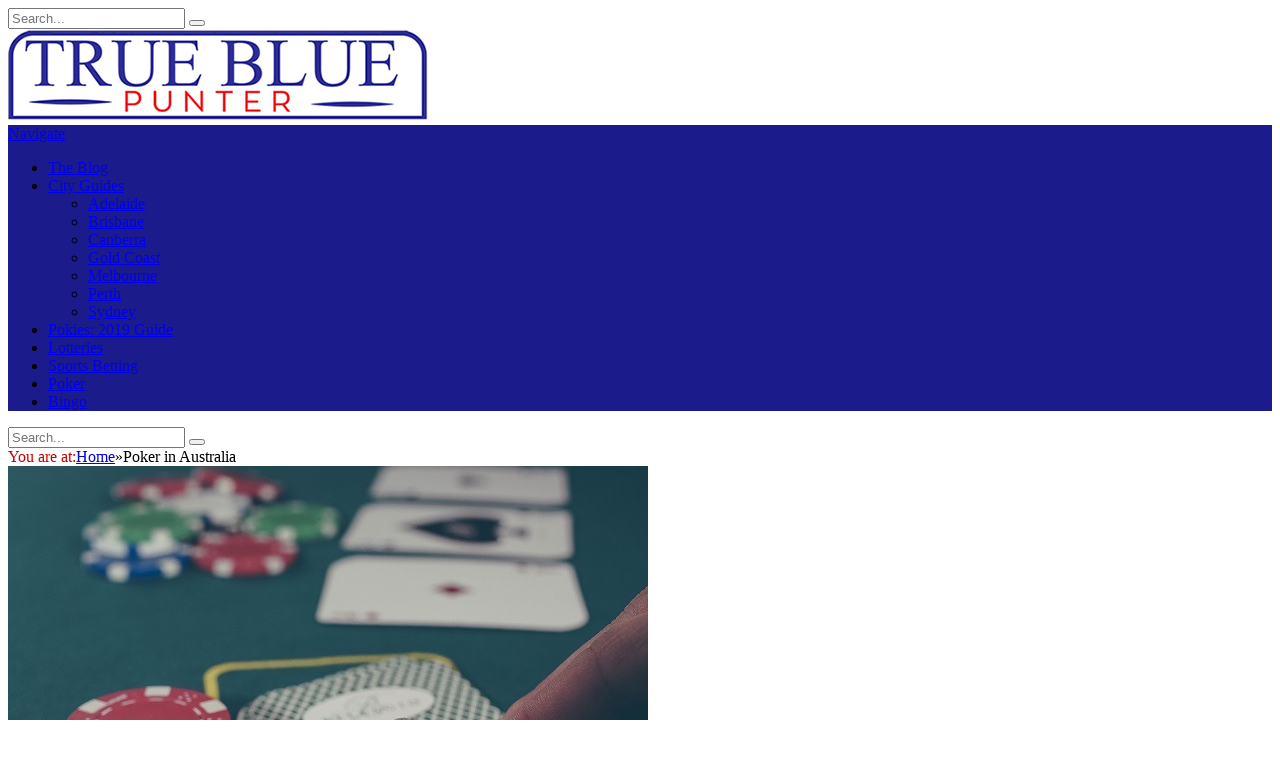

--- FILE ---
content_type: text/html; charset=UTF-8
request_url: https://truebluepunter.com/poker-in-australia/
body_size: 29512
content:
<!DOCTYPE html><!--[if IE 8]><html class="ie ie8" lang="en-US"> <![endif]--> <!--[if IE 9]><html class="ie ie9" lang="en-US"> <![endif]--> <!--[if gt IE 9]><!--><html lang="en-US"> <!--<![endif]--><head><meta charset="UTF-8" /><title>An Inside Guide to Poker in Australia | Everything You Need to Know</title><link rel="stylesheet" href="https://truebluepunter.wpengine.com/wp-content/cache/min/1/729ab39348ec5fd3775eddf800924af9.css" data-minify="1" /><meta name="viewport" content="width=device-width, initial-scale=1" /><meta name="google-site-verification" content="85x9oh-0RMlTuahbEYxP8hBEGFQjHLnHe_dKU2BM_rU" /><meta http-equiv="X-UA-Compatible" content="IE=edge" /><link rel="pingback" href="https://truebluepunter.com/xmlrpc.php" /><meta name='robots' content='max-image-preview:large' /><style>img:is([sizes="auto" i],[sizes^="auto," i]){contain-intrinsic-size:3000px 1500px}</style> <script type="application/ld+json" class="aioseop-schema">{"@context":"https://schema.org","@graph":[{"@type":"Organization","@id":"https://truebluepunter.com/#organization","url":"https://truebluepunter.com/","name":"True Blue Punter","sameAs":[]},{"@type":"WebSite","@id":"https://truebluepunter.com/#website","url":"https://truebluepunter.com/","name":"True Blue Punter","publisher":{"@id":"https://truebluepunter.com/#organization"}},{"@type":"WebPage","@id":"https://truebluepunter.com/poker-in-australia/#webpage","url":"https://truebluepunter.com/poker-in-australia/","inLanguage":"en-US","name":"Poker in Australia","isPartOf":{"@id":"https://truebluepunter.com/#website"},"image":{"@type":"ImageObject","@id":"https://truebluepunter.com/poker-in-australia/#primaryimage","url":"https://truebluepunter.com/wp-content/uploads/2017/10/poker-in-australia.jpg","width":640,"height":425,"caption":"Poker is popular throughout Australia and, in this guide, we find out why as well as where you can join in the action."},"primaryImageOfPage":{"@id":"https://truebluepunter.com/poker-in-australia/#primaryimage"},"datePublished":"2017-10-23T06:39:55+00:00","dateModified":"2025-04-22T15:23:11+00:00"}]}</script> <link rel="canonical" href="https://truebluepunter.com/poker-in-australia/" /><link rel='dns-prefetch' href='//fonts.googleapis.com' /><link rel='dns-prefetch' href='//truebluepunter.wpengine.com' /><link rel='dns-prefetch' href='//truebluepunter.com' /><link rel="alternate" type="application/rss+xml" title="True Blue Punter &raquo; Feed" href="https://truebluepunter.com/feed/" /><link rel="alternate" type="application/rss+xml" title="True Blue Punter &raquo; Comments Feed" href="https://truebluepunter.com/comments/feed/" /> <script>advanced_ads_ready=function(){var fns=[],listener,doc=typeof document==="object"&&document,hack=doc&&doc.documentElement.doScroll,domContentLoaded="DOMContentLoaded",loaded=doc&&(hack?/^loaded|^c/:/^loaded|^i|^c/).test(doc.readyState);if(!loaded&&doc){listener=function(){doc.removeEventListener(domContentLoaded,listener);window.removeEventListener("load",listener);loaded=1;while(listener=fns.shift())listener()};doc.addEventListener(domContentLoaded,listener);window.addEventListener("load",listener)}return function(fn){loaded?setTimeout(fn,0):fns.push(fn)}}();</script><style id='wp-emoji-styles-inline-css' type='text/css'>img.wp-smiley,img.emoji{display:inline!important;border:none!important;box-shadow:none!important;height:1em!important;width:1em!important;margin:0 0.07em!important;vertical-align:-0.1em!important;background:none!important;padding:0!important}</style><style id='classic-theme-styles-inline-css' type='text/css'>
/*! This file is auto-generated */
.wp-block-button__link{color:#fff;background-color:#32373c;border-radius:9999px;box-shadow:none;text-decoration:none;padding:calc(.667em + 2px) calc(1.333em + 2px);font-size:1.125em}.wp-block-file__button{background:#32373c;color:#fff;text-decoration:none}</style><style id='global-styles-inline-css' type='text/css'>:root{--wp--preset--aspect-ratio--square:1;--wp--preset--aspect-ratio--4-3:4/3;--wp--preset--aspect-ratio--3-4:3/4;--wp--preset--aspect-ratio--3-2:3/2;--wp--preset--aspect-ratio--2-3:2/3;--wp--preset--aspect-ratio--16-9:16/9;--wp--preset--aspect-ratio--9-16:9/16;--wp--preset--color--black:#000;--wp--preset--color--cyan-bluish-gray:#abb8c3;--wp--preset--color--white:#fff;--wp--preset--color--pale-pink:#f78da7;--wp--preset--color--vivid-red:#cf2e2e;--wp--preset--color--luminous-vivid-orange:#ff6900;--wp--preset--color--luminous-vivid-amber:#fcb900;--wp--preset--color--light-green-cyan:#7bdcb5;--wp--preset--color--vivid-green-cyan:#00d084;--wp--preset--color--pale-cyan-blue:#8ed1fc;--wp--preset--color--vivid-cyan-blue:#0693e3;--wp--preset--color--vivid-purple:#9b51e0;--wp--preset--gradient--vivid-cyan-blue-to-vivid-purple:linear-gradient(135deg,rgba(6,147,227,1) 0%,rgb(155,81,224) 100%);--wp--preset--gradient--light-green-cyan-to-vivid-green-cyan:linear-gradient(135deg,rgb(122,220,180) 0%,rgb(0,208,130) 100%);--wp--preset--gradient--luminous-vivid-amber-to-luminous-vivid-orange:linear-gradient(135deg,rgba(252,185,0,1) 0%,rgba(255,105,0,1) 100%);--wp--preset--gradient--luminous-vivid-orange-to-vivid-red:linear-gradient(135deg,rgba(255,105,0,1) 0%,rgb(207,46,46) 100%);--wp--preset--gradient--very-light-gray-to-cyan-bluish-gray:linear-gradient(135deg,rgb(238,238,238) 0%,rgb(169,184,195) 100%);--wp--preset--gradient--cool-to-warm-spectrum:linear-gradient(135deg,rgb(74,234,220) 0%,rgb(151,120,209) 20%,rgb(207,42,186) 40%,rgb(238,44,130) 60%,rgb(251,105,98) 80%,rgb(254,248,76) 100%);--wp--preset--gradient--blush-light-purple:linear-gradient(135deg,rgb(255,206,236) 0%,rgb(152,150,240) 100%);--wp--preset--gradient--blush-bordeaux:linear-gradient(135deg,rgb(254,205,165) 0%,rgb(254,45,45) 50%,rgb(107,0,62) 100%);--wp--preset--gradient--luminous-dusk:linear-gradient(135deg,rgb(255,203,112) 0%,rgb(199,81,192) 50%,rgb(65,88,208) 100%);--wp--preset--gradient--pale-ocean:linear-gradient(135deg,rgb(255,245,203) 0%,rgb(182,227,212) 50%,rgb(51,167,181) 100%);--wp--preset--gradient--electric-grass:linear-gradient(135deg,rgb(202,248,128) 0%,rgb(113,206,126) 100%);--wp--preset--gradient--midnight:linear-gradient(135deg,rgb(2,3,129) 0%,rgb(40,116,252) 100%);--wp--preset--font-size--small:13px;--wp--preset--font-size--medium:20px;--wp--preset--font-size--large:36px;--wp--preset--font-size--x-large:42px;--wp--preset--spacing--20:.44rem;--wp--preset--spacing--30:.67rem;--wp--preset--spacing--40:1rem;--wp--preset--spacing--50:1.5rem;--wp--preset--spacing--60:2.25rem;--wp--preset--spacing--70:3.38rem;--wp--preset--spacing--80:5.06rem;--wp--preset--shadow--natural:6px 6px 9px rgba(0,0,0,.2);--wp--preset--shadow--deep:12px 12px 50px rgba(0,0,0,.4);--wp--preset--shadow--sharp:6px 6px 0 rgba(0,0,0,.2);--wp--preset--shadow--outlined:6px 6px 0 -3px rgba(255,255,255,1),6px 6px rgba(0,0,0,1);--wp--preset--shadow--crisp:6px 6px 0 rgba(0,0,0,1)}:where(.is-layout-flex){gap:.5em}:where(.is-layout-grid){gap:.5em}body .is-layout-flex{display:flex}.is-layout-flex{flex-wrap:wrap;align-items:center}.is-layout-flex>:is(*,div){margin:0}body .is-layout-grid{display:grid}.is-layout-grid>:is(*,div){margin:0}:where(.wp-block-columns.is-layout-flex){gap:2em}:where(.wp-block-columns.is-layout-grid){gap:2em}:where(.wp-block-post-template.is-layout-flex){gap:1.25em}:where(.wp-block-post-template.is-layout-grid){gap:1.25em}.has-black-color{color:var(--wp--preset--color--black)!important}.has-cyan-bluish-gray-color{color:var(--wp--preset--color--cyan-bluish-gray)!important}.has-white-color{color:var(--wp--preset--color--white)!important}.has-pale-pink-color{color:var(--wp--preset--color--pale-pink)!important}.has-vivid-red-color{color:var(--wp--preset--color--vivid-red)!important}.has-luminous-vivid-orange-color{color:var(--wp--preset--color--luminous-vivid-orange)!important}.has-luminous-vivid-amber-color{color:var(--wp--preset--color--luminous-vivid-amber)!important}.has-light-green-cyan-color{color:var(--wp--preset--color--light-green-cyan)!important}.has-vivid-green-cyan-color{color:var(--wp--preset--color--vivid-green-cyan)!important}.has-pale-cyan-blue-color{color:var(--wp--preset--color--pale-cyan-blue)!important}.has-vivid-cyan-blue-color{color:var(--wp--preset--color--vivid-cyan-blue)!important}.has-vivid-purple-color{color:var(--wp--preset--color--vivid-purple)!important}.has-black-background-color{background-color:var(--wp--preset--color--black)!important}.has-cyan-bluish-gray-background-color{background-color:var(--wp--preset--color--cyan-bluish-gray)!important}.has-white-background-color{background-color:var(--wp--preset--color--white)!important}.has-pale-pink-background-color{background-color:var(--wp--preset--color--pale-pink)!important}.has-vivid-red-background-color{background-color:var(--wp--preset--color--vivid-red)!important}.has-luminous-vivid-orange-background-color{background-color:var(--wp--preset--color--luminous-vivid-orange)!important}.has-luminous-vivid-amber-background-color{background-color:var(--wp--preset--color--luminous-vivid-amber)!important}.has-light-green-cyan-background-color{background-color:var(--wp--preset--color--light-green-cyan)!important}.has-vivid-green-cyan-background-color{background-color:var(--wp--preset--color--vivid-green-cyan)!important}.has-pale-cyan-blue-background-color{background-color:var(--wp--preset--color--pale-cyan-blue)!important}.has-vivid-cyan-blue-background-color{background-color:var(--wp--preset--color--vivid-cyan-blue)!important}.has-vivid-purple-background-color{background-color:var(--wp--preset--color--vivid-purple)!important}.has-black-border-color{border-color:var(--wp--preset--color--black)!important}.has-cyan-bluish-gray-border-color{border-color:var(--wp--preset--color--cyan-bluish-gray)!important}.has-white-border-color{border-color:var(--wp--preset--color--white)!important}.has-pale-pink-border-color{border-color:var(--wp--preset--color--pale-pink)!important}.has-vivid-red-border-color{border-color:var(--wp--preset--color--vivid-red)!important}.has-luminous-vivid-orange-border-color{border-color:var(--wp--preset--color--luminous-vivid-orange)!important}.has-luminous-vivid-amber-border-color{border-color:var(--wp--preset--color--luminous-vivid-amber)!important}.has-light-green-cyan-border-color{border-color:var(--wp--preset--color--light-green-cyan)!important}.has-vivid-green-cyan-border-color{border-color:var(--wp--preset--color--vivid-green-cyan)!important}.has-pale-cyan-blue-border-color{border-color:var(--wp--preset--color--pale-cyan-blue)!important}.has-vivid-cyan-blue-border-color{border-color:var(--wp--preset--color--vivid-cyan-blue)!important}.has-vivid-purple-border-color{border-color:var(--wp--preset--color--vivid-purple)!important}.has-vivid-cyan-blue-to-vivid-purple-gradient-background{background:var(--wp--preset--gradient--vivid-cyan-blue-to-vivid-purple)!important}.has-light-green-cyan-to-vivid-green-cyan-gradient-background{background:var(--wp--preset--gradient--light-green-cyan-to-vivid-green-cyan)!important}.has-luminous-vivid-amber-to-luminous-vivid-orange-gradient-background{background:var(--wp--preset--gradient--luminous-vivid-amber-to-luminous-vivid-orange)!important}.has-luminous-vivid-orange-to-vivid-red-gradient-background{background:var(--wp--preset--gradient--luminous-vivid-orange-to-vivid-red)!important}.has-very-light-gray-to-cyan-bluish-gray-gradient-background{background:var(--wp--preset--gradient--very-light-gray-to-cyan-bluish-gray)!important}.has-cool-to-warm-spectrum-gradient-background{background:var(--wp--preset--gradient--cool-to-warm-spectrum)!important}.has-blush-light-purple-gradient-background{background:var(--wp--preset--gradient--blush-light-purple)!important}.has-blush-bordeaux-gradient-background{background:var(--wp--preset--gradient--blush-bordeaux)!important}.has-luminous-dusk-gradient-background{background:var(--wp--preset--gradient--luminous-dusk)!important}.has-pale-ocean-gradient-background{background:var(--wp--preset--gradient--pale-ocean)!important}.has-electric-grass-gradient-background{background:var(--wp--preset--gradient--electric-grass)!important}.has-midnight-gradient-background{background:var(--wp--preset--gradient--midnight)!important}.has-small-font-size{font-size:var(--wp--preset--font-size--small)!important}.has-medium-font-size{font-size:var(--wp--preset--font-size--medium)!important}.has-large-font-size{font-size:var(--wp--preset--font-size--large)!important}.has-x-large-font-size{font-size:var(--wp--preset--font-size--x-large)!important}:where(.wp-block-post-template.is-layout-flex){gap:1.25em}:where(.wp-block-post-template.is-layout-grid){gap:1.25em}:where(.wp-block-columns.is-layout-flex){gap:2em}:where(.wp-block-columns.is-layout-grid){gap:2em}:root :where(.wp-block-pullquote){font-size:1.5em;line-height:1.6}</style><link rel='stylesheet' id='smartmag-fonts-css' href='https://fonts.googleapis.com/css?family=Roboto%3A400%2C400i%2C500%2C700%7CMerriweather%3A300italic&#038;subset' type='text/css' media='all' /><style id='smartmag-skin-inline-css' type='text/css'>h1,h2,h3,h4,h5,h6{color:#1b1b8b}.post-content h1,.post-content h2,.post-content h3,.post-content h4,.post-content h5,.post-content h6{color:#1b1b8b}.navigation{background-color:#1b1b8b;}@media only screen and (max-width:799px){.navigation .menu>li:hover>a,.navigation .menu>.current-menu-item>a,.navigation .menu>.current-menu-parent>a{background-color:#1b1b8b;}}.navigation.sticky{background:rgb(27,27,139);background:rgba(27,27,139,.9);}.navigation .mega-menu,.navigation .menu ul{background-color:#1b1b8b;}@media only screen and (max-width:799px){.navigation .mega-menu.links>li:hover{background-color:#1b1b8b;}}.navigation .menu>li:hover,.navigation .menu li li:hover,.navigation .menu li li.current-menu-item,.navigation .mega-menu .sub-nav li:hover,.navigation .menu .sub-nav li.current-menu-item{background-color:#1f4fa3;}@media only screen and (max-width:799px){.navigation .menu>li:hover>a,.navigation .menu>.current-menu-item>a,.navigation .menu>.current-menu-parent>a,.navigation .mega-menu.links>li:hover,.navigation .menu>.current-menu-ancestor>a,.navigation .menu li.active{background-color:#1f4fa3;}}.navigation{border-color:#1b1b8b;}.navigation .menu>li li a,.navigation .mega-menu.links>li>a,.navigation .mega-menu.links>li li a,.mega-menu .posts-list .content,.navigation .mega-menu .sub-nav li a{border-color:#1b1b8b;}@media only screen and (max-width:799px){.navigation .menu li a{border-color:#1b1b8b;}}.mega-menu .heading,.navigation .mega-menu.links>li>a{border-color:#1b1b8b;}.navigation .mega-menu .sub-nav{background:#1b1b8b;}.main .sidebar .widgettitle,.tabbed .tabs-list{background-color:#1b1b8b;}::selection{background:#c00}::-moz-selection{background:#c00}.top-bar,.post-content .modern-quote,.mobile-head{border-top-color:#c00}.main-color,.trending-ticker .heading,.nav-light .menu>li:hover>a,.nav-light .menu>.current-menu-item>a,.nav-light .menu>.current-menu-parent>a,.nav-light .menu li li:hover,.nav-light .menu li li.current-menu-item,.nav-light .mega-menu .sub-nav li:hover,.nav-light .menu .sub-nav li.current-menu-item,.nav-light .menu li li:hover>a,.nav-light .menu li li.current-menu-item>a,.nav-light .mega-menu .sub-nav li:hover>a,.nav-light .menu .sub-nav li.current-menu-item>a,.nav-light-search .active .search-icon,.nav-light-search .search-icon:hover,.breadcrumbs .location,.gallery-title,.section-head.prominent,.recentcomments .url,.block.posts .fa-angle-right,.news-focus .section-head,.focus-grid .section-head,.post-meta-b .posted-by a,.post-content a,.main-stars,.main-stars span:before,.related-posts .section-head,.comments-list .bypostauthor .comment-author a,.error-page .text-404,a.bbp-author-name{color:#c00}.navigation .menu>li:hover>a,.navigation .menu>.current-menu-item>a,.navigation .menu>.current-menu-parent>a,.navigation .menu>.current-menu-ancestor>a,.block-head,.tabbed .tabs-list .active a,.comment-content .reply,.sc-tabs .active a,.nav-dark-b{border-bottom-color:#c00}.main-featured .cat,.main-featured .pages .flex-active,.main-pagination .current,.main-pagination a:hover,.block-head .heading,.cat-title,.post .read-more a,.rate-number .progress,.listing-meta .rate-number .progress,.review-box .overall,.review-box .bar,.post-pagination>span,.button,.sc-button-default:hover,.drop-caps{background:#c00}.nav-search .search-icon:hover,.nav-search .active .search-icon{border-color:#c00}.modal-header .modal-title,.highlights h2:before,.post-header .post-title:before,.review-box .heading,.main-heading,.page-title,.entry-title,div.bbp-template-notice,div.indicator-hint,div.bbp-template-notice.info,.post-content .wpcf7-not-valid-tip{border-left-color:#c00}@media only screen and (max-width:799px){.navigation .mobile .fa{background:#c00}}.mobile-head{border-top-color:#c00}a:hover,.highlights .post-title a:hover,.nav-light a:hover,.nav-light .mega-menu .featured h2 a:hover,.listing-meta .author a{color:#c00}.post-content a{color:#e00}</style><style id='rocket-lazyload-inline-css' type='text/css'>.rll-youtube-player{position:relative;padding-bottom:56.23%;height:0;overflow:hidden;max-width:100%}.rll-youtube-player iframe{position:absolute;top:0;left:0;width:100%;height:100%;z-index:100;background:0 0}.rll-youtube-player img{bottom:0;display:block;left:0;margin:auto;max-width:100%;width:100%;position:absolute;right:0;top:0;border:none;height:auto;cursor:pointer;-webkit-transition:.4s all;-moz-transition:.4s all;transition:.4s all}.rll-youtube-player img:hover{-webkit-filter:brightness(75%)}.rll-youtube-player .play{height:72px;width:72px;left:50%;top:50%;margin-left:-36px;margin-top:-36px;position:absolute;background:url(https://truebluepunter.wpengine.com/wp-content/plugins/wp-rocket/assets/img/youtube.png) no-repeat;cursor:pointer}</style> <script type="text/javascript" src="https://truebluepunter.wpengine.com/wp-content/cache/busting/1/wp-content/plugins/enable-jquery-migrate-helper/js/jquery/jquery-1.12.4-wp-1.12.4-wp.js" id="jquery-core-js" defer></script> <link rel="https://api.w.org/" href="https://truebluepunter.com/wp-json/" /><link rel="alternate" title="JSON" type="application/json" href="https://truebluepunter.com/wp-json/wp/v2/pages/21" /><link rel="EditURI" type="application/rsd+xml" title="RSD" href="https://truebluepunter.com/xmlrpc.php?rsd" /><link rel='shortlink' href='https://truebluepunter.com/?p=21' /><link rel="alternate" title="oEmbed (JSON)" type="application/json+oembed" href="https://truebluepunter.com/wp-json/oembed/1.0/embed?url=https%3A%2F%2Ftruebluepunter.com%2Fpoker-in-australia%2F" /><link rel="alternate" title="oEmbed (XML)" type="text/xml+oembed" href="https://truebluepunter.com/wp-json/oembed/1.0/embed?url=https%3A%2F%2Ftruebluepunter.com%2Fpoker-in-australia%2F&#038;format=xml" /><style></style> <script type="text/javascript">var jQueryMigrateHelperHasSentDowngrade = false;

			window.onerror = function( msg, url, line, col, error ) {
				// Break out early, do not processing if a downgrade reqeust was already sent.
				if ( jQueryMigrateHelperHasSentDowngrade ) {
					return true;
                }

				var xhr = new XMLHttpRequest();
				var nonce = '269dbcf7d7';
				var jQueryFunctions = [
					'andSelf',
					'browser',
					'live',
					'boxModel',
					'support.boxModel',
					'size',
					'swap',
					'clean',
					'sub',
                ];
				var match_pattern = /\)\.(.+?) is not a function/;
                var erroredFunction = msg.match( match_pattern );

                // If there was no matching functions, do not try to downgrade.
                if ( typeof erroredFunction !== 'object' || typeof erroredFunction[1] === "undefined" || -1 === jQueryFunctions.indexOf( erroredFunction[1] ) ) {
                    return true;
                }

                // Set that we've now attempted a downgrade request.
                jQueryMigrateHelperHasSentDowngrade = true;

				xhr.open( 'POST', 'https://truebluepunter.com/wp-admin/admin-ajax.php' );
				xhr.setRequestHeader( 'Content-Type', 'application/x-www-form-urlencoded' );
				xhr.onload = function () {
					var response,
                        reload = false;

					if ( 200 === xhr.status ) {
                        try {
                        	response = JSON.parse( xhr.response );

                        	reload = response.data.reload;
                        } catch ( e ) {
                        	reload = false;
                        }
                    }

					// Automatically reload the page if a deprecation caused an automatic downgrade, ensure visitors get the best possible experience.
					if ( reload ) {
						location.reload();
                    }
				};

				xhr.send( encodeURI( 'action=jquery-migrate-downgrade-version&_wpnonce=' + nonce ) );

				// Suppress error alerts in older browsers
				return true;
			}</script>  <script async src="https://www.googletagmanager.com/gtag/js?id=UA-83858323-22"></script> <script>window.dataLayer = window.dataLayer || [];
  function gtag(){dataLayer.push(arguments);}
  gtag('js', new Date());

  gtag('config', 'UA-83858323-22');</script> <style type="text/css">@media (max-width:650px){.mtr-table tbody,.mtr-table{width:100%!important;display:table!important}.mtr-table tr,.mtr-table .mtr-th-tag,.mtr-table .mtr-td-tag{display:block!important;clear:both!important;height:auto!important}.mtr-table .mtr-td-tag,.mtr-table .mtr-th-tag{text-align:right!important;width:auto!important;box-sizing:border-box!important;overflow:auto!important}.mtr-table .mtr-cell-content{text-align:right!important}.mtr-table tbody,.mtr-table tr,.mtr-table{border:none!important;padding:0!important}.mtr-table .mtr-td-tag,.mtr-table .mtr-th-tag{border:none}.mtr-table tr:nth-child(even) .mtr-td-tag,.mtr-table tr:nth-child(even) .mtr-th-tag{border-bottom:1px solid #dddddd!important;border-left:1px solid #dddddd!important;border-right:1px solid #dddddd!important;border-top:none!important}.mtr-table tr:nth-child(odd) .mtr-td-tag,.mtr-table tr:nth-child(odd) .mtr-th-tag{border-bottom:1px solid #bbbbbb!important;border-left:1px solid #bbbbbb!important;border-right:1px solid #bbbbbb!important;border-top:none!important}.mtr-table tr:first-of-type td:first-of-type,.mtr-table tr:first-of-type th:first-of-type{border-top:1px solid #bbbbbb!important}.mtr-table.mtr-thead-td tr:nth-of-type(2) td:first-child,.mtr-table.mtr-thead-td tr:nth-of-type(2) th:first-child,.mtr-table.mtr-tr-th tr:nth-of-type(2) td:first-child,.mtr-table.mtr-tr-th tr:nth-of-type(2) th:first-child,.mtr-table.mtr-tr-td tr:nth-of-type(2) td:first-child,.mtr-table.mtr-tr-td tr:nth-of-type(2) th:first-child{border-top:1px solid #dddddd!important}.mtr-table tr:nth-child(even),.mtr-table tr:nth-child(even) .mtr-td-tag,.mtr-table tr:nth-child(even) .mtr-th-tag{background:#ffffff!important}.mtr-table tr:nth-child(odd),.mtr-table tr:nth-child(odd) .mtr-td-tag,.mtr-table tr:nth-child(odd) .mtr-th-tag{background:#dddddd!important}.mtr-table .mtr-td-tag,.mtr-table .mtr-td-tag:first-child,.mtr-table .mtr-th-tag,.mtr-table .mtr-th-tag:first-child{padding:5px 10px!important}.mtr-table td[data-mtr-content]:before,.mtr-table th[data-mtr-content]:before{display:inline-block!important;content:attr(data-mtr-content)!important;float:left!important;text-align:left!important;white-space:pre-line!important}.mtr-table thead,.mtr-table.mtr-tr-th tr:first-of-type,.mtr-table.mtr-tr-td tr:first-of-type,.mtr-table colgroup{display:none!important}.mtr-cell-content{max-width:49%!important;display:inline-block!important}.mtr-table td[data-mtr-content]:before,.mtr-table th[data-mtr-content]:before{max-width:49%!important}}@media (max-width:650px){.mtr-one-row-table .mtr-td-tag,.mtr-one-row-table .mtr-th-tag{box-sizing:border-box!important}.mtr-one-row-table colgroup{display:none!important}.mtr-one-row-table tbody,.mtr-one-row-table tr,.mtr-one-row-table{border:none!important;padding:0!important;width:100%!important;display:block}.mtr-one-row-table .mtr-td-tag,.mtr-one-row-table .mtr-th-tag{border:none}.mtr-one-row-table .mtr-td-tag,.mtr-one-row-table .mtr-th-tag{display:block!important;width:50%!important}.mtr-one-row-table tr{display:flex!important;flex-wrap:wrap!important}.mtr-one-row-table td:nth-child(4n+1),.mtr-one-row-table th:nth-child(4n+1),.mtr-one-row-table td:nth-child(4n+2),.mtr-one-row-table th:nth-child(4n+2){background:#dddddd!important}.mtr-one-row-table th:nth-child(2n+1),.mtr-one-row-table td:nth-child(2n+1){border-right:1px solid #bbbbbb!important;border-left:1px solid #bbbbbb!important}.mtr-one-row-table td:nth-child(2n+2),.mtr-one-row-table th:nth-child(2n+2){border-right:1px solid #bbbbbb!important}.mtr-one-row-table td:nth-last-child(-n+2),.mtr-one-row-table th:nth-last-child(-n+2){border-bottom:1px solid #bbbbbb!important}.mtr-one-row-table .mtr-td-tag,.mtr-one-row-table .mtr-th-tag{border-top:1px solid #bbbbbb!important;padding:5px 10px!important}}</style> <noscript><style id="rocket-lazyload-nojs-css">.rll-youtube-player,[data-lazy-src]{display:none!important}</style></noscript> <!--[if lt IE 9]> <script src="https://truebluepunter.com/wp-content/themes/smart-mag/js/html5.js" type="text/javascript"></script> <![endif]--></head><body class="wp-singular page-template-default page page-id-21 wp-theme-smart-mag page-builder right-sidebar boxed skin-tech img-effects has-nav-dark has-head-centered"><div class="main-wrap"><div class="top-bar hidden"><div class="search"><form role="search" action="https://truebluepunter.com/" method="get"> <input type="text" name="s" class="query live-search-query" value="" placeholder="Search..."/> <button class="search-button" type="submit"><i class="fa fa-search"></i></button></form></div></div><div id="main-head" class="main-head"><div class="wrap"><header class="centered"><div class="title"> <a href="https://truebluepunter.com/" title="True Blue Punter" rel="home"> <img src="data:image/svg+xml,%3Csvg%20xmlns='http://www.w3.org/2000/svg'%20viewBox='0%200%200%200'%3E%3C/svg%3E" class="logo-image" alt="True Blue Punter" data-lazy-src="https://truebluepunter.com/wp-content/uploads/2017/11/true-blue-logo.jpg" /><noscript><img src="https://truebluepunter.com/wp-content/uploads/2017/11/true-blue-logo.jpg" class="logo-image" alt="True Blue Punter" /></noscript> </a></div></header><div class="main-nav"><div class="navigation-wrap cf"><nav class="navigation cf nav-dark has-search"><div class><div class="mobile" data-type="off-canvas" data-search="1"> <a href="#" class="selected"> <span class="text">Navigate</span><span class="current"></span> <i class="hamburger fa fa-bars"></i> </a></div><div class="menu-main-menu-container"><ul id="menu-main-menu" class="menu"><li id="menu-item-464" class="menu-item menu-item-type-post_type menu-item-object-page menu-item-464"><a href="https://truebluepunter.com/blog/">The Blog</a></li><li id="menu-item-467" class="menu-item menu-item-type-post_type menu-item-object-page menu-item-has-children menu-item-467"><a href="https://truebluepunter.com/city-guides/">City Guides</a><ul class="sub-menu"><li id="menu-item-12" class="menu-item menu-item-type-post_type menu-item-object-page menu-item-12"><a href="https://truebluepunter.com/adelaide-gambling-guide/">Adelaide</a></li><li id="menu-item-13" class="menu-item menu-item-type-post_type menu-item-object-page menu-item-13"><a href="https://truebluepunter.com/brisbane-gambling-guide/">Brisbane</a></li><li id="menu-item-14" class="menu-item menu-item-type-post_type menu-item-object-page menu-item-14"><a href="https://truebluepunter.com/canberra-gambling-guide/">Canberra</a></li><li id="menu-item-19" class="menu-item menu-item-type-post_type menu-item-object-page menu-item-19"><a href="https://truebluepunter.com/gold-coast-gambling-guide/">Gold Coast</a></li><li id="menu-item-15" class="menu-item menu-item-type-post_type menu-item-object-page menu-item-15"><a href="https://truebluepunter.com/melbourne-gambling-guide/">Melbourne</a></li><li id="menu-item-16" class="menu-item menu-item-type-post_type menu-item-object-page menu-item-16"><a href="https://truebluepunter.com/perth-gambling-guide/">Perth</a></li><li id="menu-item-17" class="menu-item menu-item-type-post_type menu-item-object-page menu-item-17"><a href="https://truebluepunter.com/sydney-gambling-guide/">Sydney</a></li></ul></li><li id="menu-item-33" class="menu-item menu-item-type-post_type menu-item-object-page menu-item-33"><a href="https://truebluepunter.com/pokies-guide/">Pokies: 2019 Guide</a></li><li id="menu-item-28" class="menu-item menu-item-type-post_type menu-item-object-page menu-item-28"><a href="https://truebluepunter.com/lotteries-in-australia/">Lotteries</a></li><li id="menu-item-27" class="menu-item menu-item-type-post_type menu-item-object-page menu-item-27"><a href="https://truebluepunter.com/sports-betting-aussie-guide/">Sports Betting</a></li><li id="menu-item-32" class="menu-item menu-item-type-post_type menu-item-object-page current-menu-item page_item page-item-21 current_page_item menu-item-32"><a href="https://truebluepunter.com/poker-in-australia/" aria-current="page">Poker</a></li><li id="menu-item-35" class="menu-item menu-item-type-post_type menu-item-object-page menu-item-35"><a href="https://truebluepunter.com/bingo-in-australia/">Bingo</a></li></ul></div></div></nav><div class="nav-search -search"><div class="search-overlay"> <a href="#" title="Search" class="search-icon"><i class="fa fa-search"></i></a><div class="search"><form role="search" action="https://truebluepunter.com/" method="get"> <input type="text" name="s" class="query live-search-query" value="" placeholder="Search..."/> <button class="search-button" type="submit"><i class="fa fa-search"></i></button></form></div></div></div></div></div></div></div><div class="breadcrumbs-wrap"><div class="wrap"><div class="breadcrumbs"><span class="location">You are at:</span><span itemscope itemtype="http://data-vocabulary.org/Breadcrumb"><a itemprop="url" href="https://truebluepunter.com/"><span itemprop="title">Home</span></a></span><span class="delim">&raquo;</span><span class="current">Poker in Australia</span></div></div></div><div class="main wrap cf"><div class="row"><div class="col-8 main-content"><article id="post-21" class="post-21 page type-page status-publish has-post-thumbnail"><header class="post-header"><div class="featured"> <a href="https://truebluepunter.com/wp-content/uploads/2017/10/poker-in-australia.jpg" title="Poker in Australia"> <img width="640" height="425" src="data:image/svg+xml,%3Csvg%20xmlns='http://www.w3.org/2000/svg'%20viewBox='0%200%20640%20425'%3E%3C/svg%3E" class="attachment-main-featured size-main-featured wp-post-image" alt="poker in australia" title="Poker in Australia" decoding="async" fetchpriority="high" data-lazy-srcset="https://truebluepunter.com/wp-content/uploads/2017/10/poker-in-australia.jpg 640w, https://truebluepunter.com/wp-content/uploads/2017/10/poker-in-australia-300x199.jpg 300w, https://truebluepunter.com/wp-content/uploads/2017/10/poker-in-australia-104x69.jpg 104w" data-lazy-sizes="(max-width: 640px) 100vw, 640px" data-lazy-src="https://truebluepunter.com/wp-content/uploads/2017/10/poker-in-australia.jpg" /><noscript><img width="640" height="425" src="https://truebluepunter.com/wp-content/uploads/2017/10/poker-in-australia.jpg" class="attachment-main-featured size-main-featured wp-post-image" alt="poker in australia" title="Poker in Australia" decoding="async" fetchpriority="high" srcset="https://truebluepunter.com/wp-content/uploads/2017/10/poker-in-australia.jpg 640w, https://truebluepunter.com/wp-content/uploads/2017/10/poker-in-australia-300x199.jpg 300w, https://truebluepunter.com/wp-content/uploads/2017/10/poker-in-australia-104x69.jpg 104w" sizes="(max-width: 640px) 100vw, 640px" /></noscript> </a></div><h1 class="main-heading"> Poker in Australia</h1></header><div class="post-content"><p>Want to know more about Poker in Australia?</p><p>As everyone knows, gambling rates in Australia are among (if not, the) highest in the world and four in five adults enjoy some form of wagering. Poker has a polarised reputation with glamour in the casino and hardened drinking poker nights at home with chips and dips.</p><p>The truth about Australia’s love affair with the game of poker lies somewhere in between.</p><p>Sure, you can catch a game at the casinos or host an event with your buddies over a few cold ones but poker can be both a serious business for professional players as well as a great opportunity to win big bucks for casual gamblers.</p><p>In this guide, we take a look at the popularity of poker in Australia and where you can play the game, state-by-state as well as online.</p><div id="toc_container" class="no_bullets"><p class="toc_title">Contents</p><ul class="toc_list"><li><a href="#poker-in-australia"><span class="toc_number toc_depth_1">1</span> Poker in Australia</a><ul><li><a href="#history-of-poker-in-australia"><span class="toc_number toc_depth_2">1.1</span> History of Poker in Australia</a></li><li><a href="#is-playing-poker-legal"><span class="toc_number toc_depth_2">1.2</span> Is Playing Poker Legal?</a></li><li><a href="#game-variations"><span class="toc_number toc_depth_2">1.3</span> Game Variations</a><ul><li><a href="#draw-games"><span class="toc_number toc_depth_3">1.3.1</span> Draw Games</a></li><li><a href="#community-card-games"><span class="toc_number toc_depth_3">1.3.2</span> Community Card Games</a></li><li><a href="#stud-games"><span class="toc_number toc_depth_3">1.3.3</span> Stud Games</a></li><li><a href="#novelty-games"><span class="toc_number toc_depth_3">1.3.4</span> Novelty Games</a></li></ul></li></ul></li><li><a href="#where-to-play-poker-in-australia-state-by-state"><span class="toc_number toc_depth_1">2</span> Where to Play Poker in Australia: State by State</a><ul><li><a href="#australian-capital-territory"><span class="toc_number toc_depth_2">2.1</span> Australian Capital Territory</a><ul><li><a href="#canberra"><span class="toc_number toc_depth_3">2.1.1</span> Canberra</a><ul><li><a href="#casino-canberra"><span class="toc_number toc_depth_4">2.1.1.1</span> Casino Canberra</a></li></ul></li></ul></li><li><a href="#new-south-wales"><span class="toc_number toc_depth_2">2.2</span> New South Wales</a><ul><li><a href="#sydney"><span class="toc_number toc_depth_3">2.2.1</span> Sydney</a><ul><li><a href="#star-casino"><span class="toc_number toc_depth_4">2.2.1.1</span> Star Casino</a></li><li><a href="#club-marconi"><span class="toc_number toc_depth_4">2.2.1.2</span> Club Marconi</a></li><li><a href="#league-poker-in-sydney"><span class="toc_number toc_depth_4">2.2.1.3</span> League Poker in Sydney</a></li></ul></li></ul></li><li><a href="#northern-territory"><span class="toc_number toc_depth_2">2.3</span> Northern Territory</a><ul><li><a href="#darwin"><span class="toc_number toc_depth_3">2.3.1</span> Darwin</a><ul><li><a href="#sky-city-casino"><span class="toc_number toc_depth_4">2.3.1.1</span> Sky City Casino</a></li><li><a href="#league-poker-in-darwin"><span class="toc_number toc_depth_4">2.3.1.2</span> League Poker in Darwin</a></li></ul></li></ul></li><li><a href="#queensland"><span class="toc_number toc_depth_2">2.4</span> Queensland</a><ul><li><a href="#brisbane"><span class="toc_number toc_depth_3">2.4.1</span> Brisbane</a><ul><li><a href="#treasury-casino"><span class="toc_number toc_depth_4">2.4.1.1</span> Treasury Casino</a></li><li><a href="#league-poker-in-brisbane"><span class="toc_number toc_depth_4">2.4.1.2</span> League Poker in Brisbane</a></li></ul></li><li><a href="#gold-coast"><span class="toc_number toc_depth_3">2.4.2</span> Gold Coast</a><ul><li><a href="#the-star-gold-coast-casino"><span class="toc_number toc_depth_4">2.4.2.1</span> The Star Gold Coast Casino</a></li><li><a href="#league-poker-in-gold-coast"><span class="toc_number toc_depth_4">2.4.2.2</span> League Poker in Gold Coast</a></li></ul></li></ul></li><li><a href="#south-australia"><span class="toc_number toc_depth_2">2.5</span> South Australia</a><ul><li><a href="#adelaide"><span class="toc_number toc_depth_3">2.5.1</span> Adelaide</a><ul><li><a href="#sky-city-adelaide-casino"><span class="toc_number toc_depth_4">2.5.1.1</span> Sky City, Adelaide Casino</a></li><li><a href="#matchroom-poker"><span class="toc_number toc_depth_4">2.5.1.2</span> Matchroom Poker</a></li><li><a href="#league-poker-in-adelaide"><span class="toc_number toc_depth_4">2.5.1.3</span> League Poker in Adelaide</a></li></ul></li></ul></li><li><a href="#tasmania"><span class="toc_number toc_depth_2">2.6</span> Tasmania</a><ul><li><a href="#hobart"><span class="toc_number toc_depth_3">2.6.1</span> Hobart</a><ul><li><a href="#wrest-point-casino"><span class="toc_number toc_depth_4">2.6.1.1</span> Wrest Point Casino</a></li><li><a href="#league-poker-in-hobart"><span class="toc_number toc_depth_4">2.6.1.2</span> League Poker in Hobart</a></li></ul></li></ul></li><li><a href="#victoria"><span class="toc_number toc_depth_2">2.7</span> Victoria</a><ul><li><a href="#melbourne"><span class="toc_number toc_depth_3">2.7.1</span> Melbourne</a><ul><li><a href="#the-crown-casino"><span class="toc_number toc_depth_4">2.7.1.1</span> The Crown Casino</a></li><li><a href="#league-poker-in-melbourne"><span class="toc_number toc_depth_4">2.7.1.2</span> League Poker in Melbourne</a></li></ul></li></ul></li><li><a href="#western-australia"><span class="toc_number toc_depth_2">2.8</span> Western Australia</a><ul><li><a href="#perth"><span class="toc_number toc_depth_3">2.8.1</span> Perth</a><ul><li><a href="#crown-casino-perth"><span class="toc_number toc_depth_4">2.8.1.1</span> Crown Casino Perth</a></li><li><a href="#league-poker-in-perth"><span class="toc_number toc_depth_4">2.8.1.2</span> League Poker in Perth</a></li></ul></li></ul></li></ul></li><li><a href="#best-online-poker-sites-for-aussies"><span class="toc_number toc_depth_1">3</span> Best Online Poker Sites for Aussies</a></li></ul></div><div class="trueb-before-first-h2" id="trueb-677267754"><hr><p><strong>Your Invitation to the Best Online Pokies in Australia</strong></p><p>Like a punt on the slot machines?</p><p>Our <strong>top rated slots for October 2019</strong> are the smash-hit online pokie sites: <a href="https://truebluepunter.com/ruby-fortune" target="_blank" rel="noopener noreferrer">Ruby Fortune</a> and <a href="https://truebluepunter.com/jackpot-city" target="_blank" rel="noopener noreferrer">Jackpot City Casino</a>.</p><p>These sites include some impressive matched bonuses – up to $750 and $1600 respectively! With the potential for some seriously big wins, here’s your chance to get a piece of the action:</p><p><a href="https://exclusive-promotions.com/jpc/761.aspx?s=bfp18808&amp;mid=80546" target="_blank" rel="noopener noreferrer"><img decoding="async" src="data:image/svg+xml,%3Csvg%20xmlns='http://www.w3.org/2000/svg'%20viewBox='0%200%200%200'%3E%3C/svg%3E" alt="" data-lazy-src="https://buffalopartners.com/Media/Download?mediaItemId=80546"><noscript><img decoding="async" src="https://buffalopartners.com/Media/Download?mediaItemId=80546" alt=""></noscript></a></p><p><a href="https://www.rubyfortune.com/?s=bfp18808&amp;a=bfpadid112348&amp;mid=80098" target="_blank" rel="noopener noreferrer"><img decoding="async" src="data:image/svg+xml,%3Csvg%20xmlns='http://www.w3.org/2000/svg'%20viewBox='0%200%200%200'%3E%3C/svg%3E" alt="" data-lazy-src="https://buffalopartners.com/Media/Download?mediaItemId=80098"><noscript><img decoding="async" src="https://buffalopartners.com/Media/Download?mediaItemId=80098" alt=""></noscript></a></p><hr></div><h2><span id="poker-in-australia">Poker in Australia</span></h2><p>The saying goes that Australians would bet on two flies crawling up a wall and the nation does have the highest rate gambling in the world. More than 80% of the adult population enjoy some form of gambling; from casinos to sports betting, playing the pokies to taking a punt on the lotto.</p><div id="attachment_312" style="width: 650px" class="wp-caption alignnone"><img decoding="async" aria-describedby="caption-attachment-312" class="size-full wp-image-312" src="data:image/svg+xml,%3Csvg%20xmlns='http://www.w3.org/2000/svg'%20viewBox='0%200%20640%20426'%3E%3C/svg%3E" alt="playing poker in australia" width="640" height="426" data-lazy-srcset="https://truebluepunter.wpengine.com/wp-content/uploads/2017/10/playing-poker-in-australia.jpg 640w, https://truebluepunter.wpengine.com/wp-content/uploads/2017/10/playing-poker-in-australia-300x200.jpg 300w, https://truebluepunter.com/wp-content/uploads/2017/10/playing-poker-in-australia-104x69.jpg 104w" data-lazy-sizes="(max-width: 640px) 100vw, 640px" data-lazy-src="https://truebluepunter.com/wp-content/uploads/2017/10/playing-poker-in-australia.jpg"><noscript><img decoding="async" aria-describedby="caption-attachment-312" class="size-full wp-image-312" src="https://truebluepunter.com/wp-content/uploads/2017/10/playing-poker-in-australia.jpg" alt="playing poker in australia" width="640" height="426" srcset="https://truebluepunter.wpengine.com/wp-content/uploads/2017/10/playing-poker-in-australia.jpg 640w, https://truebluepunter.wpengine.com/wp-content/uploads/2017/10/playing-poker-in-australia-300x200.jpg 300w, https://truebluepunter.com/wp-content/uploads/2017/10/playing-poker-in-australia-104x69.jpg 104w" sizes="(max-width: 640px) 100vw, 640px"></noscript><p id="caption-attachment-312" class="wp-caption-text">Poker in Australia is a relatively new game but how did it get so popular?</p></div><p>Poker enjoys a popularity in Australia that is unrivalled by other forms of gambling, largely due to the game’s combination of luck and skill. Of course, huge jackpots and prestigious tournaments have also helped project a glamorous edge to the proceedings.</p><p>But how did poker evolve in Australia, is it legal and why are there so many variations of the game?</p><h3><span id="history-of-poker-in-australia">History of Poker in Australia</span></h3><p>The origins of Poker can be traced to Europe with the 16<sup>th</sup> century Spanish card game of Primero which was adapted in both France (Poque) and Germany (Pochen).</p><p>Primero was a three-card game, played with forty cards in which players gambled on getting the highest hand with bluffing being a key element.</p><p>French settlers brought the game of Poque to the United States where it flourished in Franco areas like New Orleans. The first anglicised version of poker has been dated to the early 19th cenury when English speaking settlers moved to the area after the Louisiana Purchase of 1803. Poque became Poker and began to exhibit similarities to the modern game; poker became a five-card game by 1834 with the addition of a 52-card deck.</p><p>Poker spread from the Southern states along with migration of settlers and transportation of goods to the West. By the late 19<sup>th</sup> century, Poker was a key feature in the saloons of the frontier settlements.</p><div id="attachment_311" style="width: 650px" class="wp-caption alignnone"><img decoding="async" aria-describedby="caption-attachment-311" class="size-full wp-image-311" src="data:image/svg+xml,%3Csvg%20xmlns='http://www.w3.org/2000/svg'%20viewBox='0%200%20640%20340'%3E%3C/svg%3E" alt="wild west poker" width="640" height="340" data-lazy-srcset="https://truebluepunter.com/wp-content/uploads/2017/10/wild-west-poker.jpg 640w, https://truebluepunter.com/wp-content/uploads/2017/10/wild-west-poker-300x159.jpg 300w, https://truebluepunter.com/wp-content/uploads/2017/10/wild-west-poker-351x185.jpg 351w" data-lazy-sizes="(max-width: 640px) 100vw, 640px" data-lazy-src="https://truebluepunter.com/wp-content/uploads/2017/10/wild-west-poker.jpg"><noscript><img decoding="async" aria-describedby="caption-attachment-311" class="size-full wp-image-311" src="https://truebluepunter.com/wp-content/uploads/2017/10/wild-west-poker.jpg" alt="wild west poker" width="640" height="340" srcset="https://truebluepunter.com/wp-content/uploads/2017/10/wild-west-poker.jpg 640w, https://truebluepunter.com/wp-content/uploads/2017/10/wild-west-poker-300x159.jpg 300w, https://truebluepunter.com/wp-content/uploads/2017/10/wild-west-poker-351x185.jpg 351w" sizes="(max-width: 640px) 100vw, 640px"></noscript><p id="caption-attachment-311" class="wp-caption-text">It’s hard to imagine the wild west without a poker game in the saloon. Image via <a href="https://upload.wikimedia.org/wikipedia/it/a/a5/Una_bara_per_lo_sceriffo.poker.jpg" target="_blank" rel="noopener">Wikimedia</a>.</p></div><p>Around the same time, in 1871, the game was brought back to its original home in Europe. The story goes that Queen Victoria overhead the U.S. Minister for Great Britain explaining the rules to court officials and insisted on him teaching her the game.</p><p>It would be several decades before the game really took off in Europe and Australia when U.S. soldiers were stationed abroad during World War I, taking Poker truly global. Further extended stays during the Second World War cemented the game’s popularity in Australia and by the 1960s Poker was a staple diet of table card games.</p><p>However, it wasn’t until the first casino opened in 1973 in Hobart, Tasmania that poker found a legitimate home in the country.</p><p>With other states following suit in the 1980s and 1990s, casinos offered a natural home for poker tournaments and casual gaming.</p><p>The popular variant, Texas Hold’Em was first introduced to Adelaide in the 1990s.</p><p>At the same time, poker leagues were cropping up in pubs and clubs offering more regular players the chance to take part in cumulative competitions.</p><p>However, it was events like the World Series of Poker (WSOP) that kicked off the trend of professional poker play.</p><p>The first Australian to win the Main Event of the WSOP was Joe Hachem in 2005. At the time, his $7.5 million win was a record-breaker as the world’s biggest tournament prize.</p><p>In 2012 Australia became home to the World Series of Poker Asia-Pacific (WSOP APAC) when The Crown Casino, Melbourne and WSOP announced the creation of this new circuit.</p><p>With the rise of the internet, online poker became more popular in the 21<sup>st</sup> century with sites like PokerStars, 888.com and PartyPoker offering greater cash prizes and with the convenience of paying in your own home.</p><div id="attachment_309" style="width: 650px" class="wp-caption alignnone"><img loading="lazy" decoding="async" aria-describedby="caption-attachment-309" class="size-full wp-image-309" src="https://truebluepunter.com/wp-content/uploads/2017/10/wsop-poker-in-australia.jpg" alt="wsop poker in australia" width="640" height="426" srcset="https://truebluepunter.com/wp-content/uploads/2017/10/wsop-poker-in-australia.jpg 640w, https://truebluepunter.wpengine.com/wp-content/uploads/2017/10/wsop-poker-in-australia-300x200.jpg 300w, https://truebluepunter.wpengine.com/wp-content/uploads/2017/10/wsop-poker-in-australia-104x69.jpg 104w" sizes="auto, (max-width: 640px) 100vw, 640px"><p id="caption-attachment-309" class="wp-caption-text">The WSOP Main Event has a prize pool of US$64 million. Image via <a href="https://commons.wikimedia.org/wiki/File:WSOP_Main_Event_2015_Final_Table.jpg" target="_blank" rel="noopener">Wikimedia</a>.</p></div><h3><span id="is-playing-poker-legal">Is Playing Poker Legal?</span></h3><p>Playing poker for cash at a land based venue in Australia is 100% legal as long as players are over the age of 18.</p><p>When it comes to online poker, the situation is a little less clear cut.</p><p>Traditionalists and poker purists have all denounced the rise of online poker claiming it eliminates one of the key elements of a player’s skill in reading other players.</p><p>However, it is detractors of another kind which have led to a change in this popular format of playing the game.</p><p>Concerned by the high rate of online gambling, the federal government introduced the Interactive Gaming Act in 2001. Designed to restrict the availability of websites offering cash gambling, the legislation effectively criminalises off-shore websites who provide online gaming services to Australians.  Initially, this Act did not cover poker but an amendment which was enshrined in law in August 2017 now bans international sites from offering poker in Australia.</p><p>This means that compliance of the law falls squarely on the shoulders of the website operators and not the individual. In reality, if you can access a website outside of Australia that hosts poker from your ISP then there is no breach of the law on your part.</p><p>Sadly, the change in law has led to the withdrawal of some of the big names offering services to Australians but gamblers can still access their websites using a virtual private network (VPN)</p><p>Many players already used a VPN to play online sites in order to protect their privacy and it is becoming a standard way for determined players to continue using sites they frequented before the ban. In addition, the rise in crypto currencies like the Bitcoin have also made it possible to continue gaming through international sites.</p><div id="attachment_310" style="width: 650px" class="wp-caption alignnone"><img loading="lazy" decoding="async" aria-describedby="caption-attachment-310" class="size-full wp-image-310" src="https://truebluepunter.com/wp-content/uploads/2017/10/online-poker-australia.jpg" alt="online poker australia" width="640" height="480" srcset="https://truebluepunter.wpengine.com/wp-content/uploads/2017/10/online-poker-australia.jpg 640w, https://truebluepunter.com/wp-content/uploads/2017/10/online-poker-australia-300x225.jpg 300w, https://truebluepunter.com/wp-content/uploads/2017/10/online-poker-australia-320x240.jpg 320w" sizes="auto, (max-width: 640px) 100vw, 640px"><p id="caption-attachment-310" class="wp-caption-text">Playing online poker in Australia is a popular way to gamble but is it legal? Image via <a href="https://upload.wikimedia.org/wikipedia/commons/3/32/Laptop_with_poker_cards_and_poker_chips.jpg" target="_blank" rel="noopener">Wikimedia</a>.</p></div><h3><span id="game-variations">Game Variations</span></h3><p>With a global popularity, poker has been influenced by several different regions resulting in many variations of the standard five-card game. There are basically four families of poker:</p><ul><li>Draw games</li><li>Community card games</li><li>Stud games</li><li>Novelty games</li></ul><h4><span id="draw-games">Draw Games</span></h4><p>Draw poker is a variant of the game where each player is dealt a full hand before the first round of betting. Players then replace cards via draws. In casino play, the leading play is usually via the blinds system but in league play tends to go from the dealers left.</p><p>Draw games can offer a positional advantage which is why most casinos play blinds. The standard 5-card draw is the most common form of poker. Variants can include:</p><ul><li>Anaconda (“Pass the trash”)</li><li>Baduci or Badugi</li><li>California high/low split</li><li>California lowball</li><li>Double-draw and Triple-draw</li><li>Four-before</li><li>Gardena jackpots (“Jacks to open” or simply “Jackpots”)</li><li>High/low with declare</li><li>Johnson (and “Jacks back”)</li><li>Kansas City lowball</li><li>Q-Ball</li><li>Shotgun (“Roll ’em out” and “Skinny Minnie”)</li><li>Spit in the ocean</li></ul><h4><span id="community-card-games">Community Card Games</span></h4><p>This form of poker refers to any game which has a shared or community based card(s). Also known as window cards, the most common variant of the game is Texas Hold’Em where two private cards are dealt to each player, followed by three community cards (the flop) and two secondary cards, known as the ‘turn’ (or ‘4<sup>th</sup> street’) and ‘river’ or (5<sup>th</sup> street).</p><div id="attachment_313" style="width: 650px" class="wp-caption alignnone"><img loading="lazy" decoding="async" aria-describedby="caption-attachment-313" class="size-full wp-image-313" src="https://truebluepunter.com/wp-content/uploads/2017/10/texas-hold-em-poker-australia.jpg" alt="texas hold em poker australia" width="640" height="458" srcset="https://truebluepunter.wpengine.com/wp-content/uploads/2017/10/texas-hold-em-poker-australia.jpg 640w, https://truebluepunter.com/wp-content/uploads/2017/10/texas-hold-em-poker-australia-300x215.jpg 300w, https://truebluepunter.com/wp-content/uploads/2017/10/texas-hold-em-poker-australia-269x192.jpg 269w" sizes="auto, (max-width: 640px) 100vw, 640px"><p id="caption-attachment-313" class="wp-caption-text">Community card games like Texas Hold’Em and Omaha have become the number one variant of poker in Australia. Image via <a href="https://upload.wikimedia.org/wikipedia/commons/5/54/Poker-Texas-Holdem.jpg" target="_blank" rel="noopener">Wikimedia</a>.</p></div><p>Community card games offer more of a skill advantage by predicting the ultimate combination of outcomes based on the visible cards that are shared with the rest of the players. The most common of this variety of game is Texas Hold’Em.</p><p>Other forms of community poker games include:</p><ul><li>Chowaha</li><li>Cincinnati</li><li>Courchevel</li><li>Crazy Pineapple</li><li>Double Hold’em (also known as Double Texas Hold’em)</li><li>Double-board hold’em</li><li>East Village</li><li>Irish Poker</li><li>Iron cross</li><li>Lame-brain Pete</li><li>London Bridge</li><li>Manila</li><li>No River hold’em</li><li>Omaha hold’em</li><li>Otis Elevator</li><li>Pinatubo</li><li>Pineapple</li><li>Royal hold’em</li><li>Six-pack</li><li>Spit in the ocean</li><li>Tahoe (Lazy Pineapple)</li><li>Tic tac toe</li></ul><h4><span id="stud-games">Stud Games</span></h4><p>Traditionally a non-positional form of poker, stud variations of the game combine a mix of face-up and face-down cards. Popular variations of the game include:</p><ul><li>Caribbean stud</li><li>Eight-or-better high-low stud</li><li>High-low stud, no qualifier</li><li>Mexican stud</li><li>Mississippi stud</li><li>Razz (and London lowball)</li><li>Six-card stud</li></ul><h4><span id="novelty-games">Novelty Games</span></h4><p>Novelty games include any variant of Poker which doesn’t conform to the above three formats. Most often, these are regional styles of poker and include baseball and Indian as well as many other casual game styles.</p><div id="attachment_314" style="width: 650px" class="wp-caption alignnone"><img loading="lazy" decoding="async" aria-describedby="caption-attachment-314" class="size-full wp-image-314" src="https://truebluepunter.com/wp-content/uploads/2017/10/poker-variants.jpg" alt="poker variants" width="640" height="426" srcset="https://truebluepunter.com/wp-content/uploads/2017/10/poker-variants.jpg 640w, https://truebluepunter.com/wp-content/uploads/2017/10/poker-variants-300x200.jpg 300w, https://truebluepunter.wpengine.com/wp-content/uploads/2017/10/poker-variants-104x69.jpg 104w" sizes="auto, (max-width: 640px) 100vw, 640px"><p id="caption-attachment-314" class="wp-caption-text">As well as dozens of variants of the game you can mix it up with betting structure, hand ranking and table sizes. Image via <a href="https://pixabay.com/p-1841370/?no_redirect" target="_blank" rel="noopener">Pixabay</a>.</p></div><h2><span id="where-to-play-poker-in-australia-state-by-state">Where to Play Poker in Australia: State by State</span></h2><p>There are plenty of places to play Poker in Australia at land-based casinos, pub league games and at social clubs.</p><p>We’ve put together a guide to the best places to catch a game of poker wherever you find yourself in the country. This includes national and regional poker leagues, including:</p><ul><li><a href="http://www.playapl.com/" target="_blank" rel="noopener">Australian Poker League</a> (APL)</li><li><a href="http://www.australianpropoker.com.au/" target="_blank" rel="noopener">Australian Pro Poker</a> (APP)</li><li><a href="http://www.deepstackpoker.com.au/" target="_blank" rel="noopener">Deep Stack Poker</a> (DSP)</li><li><a href="http://pokernation.com.au/" target="_blank" rel="noopener">Poker Nation</a> (PN)</li><li><a href="http://kingspoker.com.au/" target="_blank" rel="noopener">Kings Poker</a> (Kings)</li><li><a href="http://www.npl.com.au/" target="_blank" rel="noopener">National Poker League</a> (NPL)</li><li><a href="http://www.pokermania.com.au/" target="_blank" rel="noopener">Pokermania</a> (PM)</li><li><a href="https://truebluepunter.com/privacy-policy/" target="_blank" rel="noopener">Pub Poker</a> (PP)</li><li><a href="http://www.queensix.com.au/" target="_blank" rel="noopener">Queen 6</a> (Q6)</li><li><a href="http://www.uptpoker.com/index.php" target="_blank" rel="noopener">Ultimate Poker Tour</a> (UPT)</li><li><a href="https://www.wptleague.com/" target="_blank" rel="noopener">World Poker Tour League</a> (WPT)</li><li>Wynners Poker League (WPL)</li><li><a href="http://www.888pl.com.au/" target="_blank" rel="noopener">888 Poker League</a> (888PL)</li></ul><h3><span id="australian-capital-territory">Australian Capital Territory</span></h3><p>Legislation designed to curb gambling in the state means there is only one venue in the ACT where you can play cash Poker and that’s the Casino Canberra.</p><h4><span id="canberra">Canberra</span></h4><h5><span id="casino-canberra">Casino Canberra</span></h5><p>21 Binara St, Canberra ACT 2601</p><p><a href="http://casinocanberra.com.au/" target="_blank" rel="noopener">http://casinocanberra.com.au/</a></p><p>The primary venue for hosting cash poker games, the Casino Canberra has a dedicated poker lounge, the Poker Zone.</p><p>Games are available from 7.00pm to 4.00am daily and the room comes with a video wall showing live sports.</p><p>A variety of games are played at the Casino Canberra, including:</p><ul><li>Texas Hold ‘Em</li><li>7 Card Stud</li><li>Omaha</li><li>Manila</li><li>Faro</li></ul><div id="attachment_315" style="width: 650px" class="wp-caption alignnone"><img loading="lazy" decoding="async" aria-describedby="caption-attachment-315" class="size-full wp-image-315" src="https://truebluepunter.com/wp-content/uploads/2017/10/poker-in-canberra.jpg" alt="poker in canberra" width="640" height="383" srcset="https://truebluepunter.wpengine.com/wp-content/uploads/2017/10/poker-in-canberra.jpg 640w, https://truebluepunter.wpengine.com/wp-content/uploads/2017/10/poker-in-canberra-300x180.jpg 300w, https://truebluepunter.com/wp-content/uploads/2017/10/poker-in-canberra-336x200.jpg 336w" sizes="auto, (max-width: 640px) 100vw, 640px"><p id="caption-attachment-315" class="wp-caption-text">The casino has the monopoly on poker in the ACT. Image via <a href="http://casinocanberra.com.au/poker-zone/" target="_blank" rel="noopener">Casino Canberra</a>.</p></div><h3><span id="new-south-wales">New South Wales</span></h3><h4><span id="sydney">Sydney</span></h4><h5><span id="star-casino">Star Casino</span></h5><p>80 Pyrmont St, Pyrmont NSW 2009</p><p><a href="http://www.star.com.au/sydney/casino" target="_blank" rel="noopener">www.star.com.au/sydney/casino</a></p><p>Poker at the Star Casino comes in a variety of formats including Texas Hold’Em, Caribbean and Mississippi Stud as well as three-card poker</p><p>The casino runs several weekly tournaments with its Star Poker club and include turbo, deep stack and deal-in competitions.</p><div id="attachment_316" style="width: 650px" class="wp-caption alignnone"><img loading="lazy" decoding="async" aria-describedby="caption-attachment-316" class="size-full wp-image-316" src="https://truebluepunter.com/wp-content/uploads/2017/10/poker-in-sydney.png" alt="poker in sydney" width="640" height="237" srcset="https://truebluepunter.com/wp-content/uploads/2017/10/poker-in-sydney.png 640w, https://truebluepunter.wpengine.com/wp-content/uploads/2017/10/poker-in-sydney-300x111.png 300w" sizes="auto, (max-width: 640px) 100vw, 640px"><p id="caption-attachment-316" class="wp-caption-text">There are 40 tables at the Star poker room. Image via <a href="https://www.star.com.au/sydney/casino/star-poker" target="_blank" rel="noopener">Star Casino Sydney</a>.</p></div><h5><span id="club-marconi">Club Marconi</span></h5><p>121-133 Prairie Vale Road, Bossley Park, NSW 2176</p><p><a href="http://www.clubmarconi.com.au" target="_blank" rel="noopener">www.clubmarconi.com.au</a></p><p>A members only club, you can find poker tournaments and regular cash games at Bossley Park.</p><h5><span id="league-poker-in-sydney">League Poker in Sydney</span></h5><p>With a few venues in the city and cash games on different nights, the<a href="http://thpl.com.au/" target="_blank" rel="noopener"> Sydney Texas Hold ‘Em Poker League</a> (STP) offers regular opportunities to play in the city.</p><p>Our pick of the best venues to play regular league poker in Sydney are:</p><table width="591" class="mtr-table mtr-tr-td"><tbody><tr><td width="64" data-mtr-content="Day" class="mtr-td-tag"><div class="mtr-cell-content"><strong>Day</strong></div></td><td width="64" data-mtr-content="League" class="mtr-td-tag"><div class="mtr-cell-content"><strong>League</strong></div></td><td width="335" data-mtr-content="Venue" class="mtr-td-tag"><div class="mtr-cell-content"><strong>Venue</strong></div></td><td width="64" data-mtr-content="Start " class="mtr-td-tag"><div class="mtr-cell-content"><strong>Start </strong></div></td><td width="64" data-mtr-content="Buy In" class="mtr-td-tag"><div class="mtr-cell-content"><strong>Buy In</strong></div></td></tr><tr><td width="64" data-mtr-content="Day" class="mtr-td-tag"><div class="mtr-cell-content">Sat</div></td><td width="64" data-mtr-content="League" class="mtr-td-tag"><div class="mtr-cell-content">NPL</div></td><td width="335" data-mtr-content="Venue" class="mtr-td-tag"><div class="mtr-cell-content">The Office Hotel</div></td><td width="64" data-mtr-content="Start " class="mtr-td-tag"><div class="mtr-cell-content">6.00pm</div></td><td width="64" data-mtr-content="Buy In" class="mtr-td-tag"><div class="mtr-cell-content">$35</div></td></tr><tr><td width="64" data-mtr-content="Day" class="mtr-td-tag"><div class="mtr-cell-content">Sat</div></td><td width="64" data-mtr-content="League" class="mtr-td-tag"><div class="mtr-cell-content">PM</div></td><td width="335" data-mtr-content="Venue" class="mtr-td-tag"><div class="mtr-cell-content">GTs Hotel</div></td><td width="64" data-mtr-content="Start " class="mtr-td-tag"><div class="mtr-cell-content">2.00pm</div></td><td width="64" data-mtr-content="Buy In" class="mtr-td-tag"><div class="mtr-cell-content">$37</div></td></tr><tr><td width="64" data-mtr-content="Day" class="mtr-td-tag"><div class="mtr-cell-content">Sat</div></td><td width="64" data-mtr-content="League" class="mtr-td-tag"><div class="mtr-cell-content">Kings</div></td><td width="335" data-mtr-content="Venue" class="mtr-td-tag"><div class="mtr-cell-content">Club Redfern</div></td><td width="64" data-mtr-content="Start " class="mtr-td-tag"><div class="mtr-cell-content">2.00pm</div></td><td width="64" data-mtr-content="Buy In" class="mtr-td-tag"><div class="mtr-cell-content">Free</div></td></tr><tr><td width="64" data-mtr-content="Day" class="mtr-td-tag"><div class="mtr-cell-content">Sat</div></td><td width="64" data-mtr-content="League" class="mtr-td-tag"><div class="mtr-cell-content">NPL</div></td><td width="335" data-mtr-content="Venue" class="mtr-td-tag"><div class="mtr-cell-content">Petersham RSL</div></td><td width="64" data-mtr-content="Start " class="mtr-td-tag"><div class="mtr-cell-content">7.30pm</div></td><td width="64" data-mtr-content="Buy In" class="mtr-td-tag"><div class="mtr-cell-content">$65</div></td></tr><tr><td width="64" data-mtr-content="Day" class="mtr-td-tag"><div class="mtr-cell-content">Sat</div></td><td width="64" data-mtr-content="League" class="mtr-td-tag"><div class="mtr-cell-content">APL</div></td><td width="335" data-mtr-content="Venue" class="mtr-td-tag"><div class="mtr-cell-content">South Sydney Jr Rugby Leagues Club</div></td><td width="64" data-mtr-content="Start " class="mtr-td-tag"><div class="mtr-cell-content">7.00pm</div></td><td width="64" data-mtr-content="Buy In" class="mtr-td-tag"><div class="mtr-cell-content">$55</div></td></tr><tr><td width="64" data-mtr-content="Day" class="mtr-td-tag"><div class="mtr-cell-content">Sun</div></td><td width="64" data-mtr-content="League" class="mtr-td-tag"><div class="mtr-cell-content">NPL</div></td><td width="335" data-mtr-content="Venue" class="mtr-td-tag"><div class="mtr-cell-content">Agincourt Hotel</div></td><td width="64" data-mtr-content="Start " class="mtr-td-tag"><div class="mtr-cell-content">7.00pm</div></td><td width="64" data-mtr-content="Buy In" class="mtr-td-tag"><div class="mtr-cell-content">$5</div></td></tr><tr><td width="64" data-mtr-content="Day" class="mtr-td-tag"><div class="mtr-cell-content">Sun</div></td><td width="64" data-mtr-content="League" class="mtr-td-tag"><div class="mtr-cell-content">APL</div></td><td width="335" data-mtr-content="Venue" class="mtr-td-tag"><div class="mtr-cell-content">Camden Lakeside Country Club</div></td><td width="64" data-mtr-content="Start " class="mtr-td-tag"><div class="mtr-cell-content">6.35pm</div></td><td width="64" data-mtr-content="Buy In" class="mtr-td-tag"><div class="mtr-cell-content">$22</div></td></tr><tr><td width="64" data-mtr-content="Day" class="mtr-td-tag"><div class="mtr-cell-content">Sun</div></td><td width="64" data-mtr-content="League" class="mtr-td-tag"><div class="mtr-cell-content">PM</div></td><td width="335" data-mtr-content="Venue" class="mtr-td-tag"><div class="mtr-cell-content">GTs Hotel</div></td><td width="64" data-mtr-content="Start " class="mtr-td-tag"><div class="mtr-cell-content">2.00pm</div></td><td width="64" data-mtr-content="Buy In" class="mtr-td-tag"><div class="mtr-cell-content">$37</div></td></tr><tr><td width="64" data-mtr-content="Day" class="mtr-td-tag"><div class="mtr-cell-content">Sun</div></td><td width="64" data-mtr-content="League" class="mtr-td-tag"><div class="mtr-cell-content">NPL</div></td><td width="335" data-mtr-content="Venue" class="mtr-td-tag"><div class="mtr-cell-content">Paddington RSL</div></td><td width="64" data-mtr-content="Start " class="mtr-td-tag"><div class="mtr-cell-content">6.00pm</div></td><td width="64" data-mtr-content="Buy In" class="mtr-td-tag"><div class="mtr-cell-content">$25</div></td></tr><tr><td width="64" data-mtr-content="Day" class="mtr-td-tag"><div class="mtr-cell-content">Sun</div></td><td width="64" data-mtr-content="League" class="mtr-td-tag"><div class="mtr-cell-content">Kings</div></td><td width="335" data-mtr-content="Venue" class="mtr-td-tag"><div class="mtr-cell-content">Olympic Hotel</div></td><td width="64" data-mtr-content="Start " class="mtr-td-tag"><div class="mtr-cell-content">3.00pm</div></td><td width="64" data-mtr-content="Buy In" class="mtr-td-tag"><div class="mtr-cell-content">$15</div></td></tr><tr><td width="64" data-mtr-content="Day" class="mtr-td-tag"><div class="mtr-cell-content">Mon</div></td><td width="64" data-mtr-content="League" class="mtr-td-tag"><div class="mtr-cell-content">PM</div></td><td width="335" data-mtr-content="Venue" class="mtr-td-tag"><div class="mtr-cell-content">Kauri Foreshore Hotel</div></td><td width="64" data-mtr-content="Start " class="mtr-td-tag"><div class="mtr-cell-content">7.30pm</div></td><td width="64" data-mtr-content="Buy In" class="mtr-td-tag"><div class="mtr-cell-content">$37</div></td></tr><tr><td width="64" data-mtr-content="Day" class="mtr-td-tag"><div class="mtr-cell-content">Mon</div></td><td width="64" data-mtr-content="League" class="mtr-td-tag"><div class="mtr-cell-content">Kings</div></td><td width="335" data-mtr-content="Venue" class="mtr-td-tag"><div class="mtr-cell-content">Crest Sports Bar</div></td><td width="64" data-mtr-content="Start " class="mtr-td-tag"><div class="mtr-cell-content">7.00pm</div></td><td width="64" data-mtr-content="Buy In" class="mtr-td-tag"><div class="mtr-cell-content">Free</div></td></tr><tr><td width="64" data-mtr-content="Day" class="mtr-td-tag"><div class="mtr-cell-content">Mon</div></td><td width="64" data-mtr-content="League" class="mtr-td-tag"><div class="mtr-cell-content">NPL</div></td><td width="335" data-mtr-content="Venue" class="mtr-td-tag"><div class="mtr-cell-content">East Leagues Club</div></td><td width="64" data-mtr-content="Start " class="mtr-td-tag"><div class="mtr-cell-content">7.00pm</div></td><td width="64" data-mtr-content="Buy In" class="mtr-td-tag"><div class="mtr-cell-content">$12</div></td></tr><tr><td width="64" data-mtr-content="Day" class="mtr-td-tag"><div class="mtr-cell-content">Mon</div></td><td width="64" data-mtr-content="League" class="mtr-td-tag"><div class="mtr-cell-content">NPL</div></td><td width="335" data-mtr-content="Venue" class="mtr-td-tag"><div class="mtr-cell-content">Royal Hotel Leichhardt</div></td><td width="64" data-mtr-content="Start " class="mtr-td-tag"><div class="mtr-cell-content">7.30pm</div></td><td width="64" data-mtr-content="Buy In" class="mtr-td-tag"><div class="mtr-cell-content">$30</div></td></tr><tr><td width="64" data-mtr-content="Day" class="mtr-td-tag"><div class="mtr-cell-content">Tues</div></td><td width="64" data-mtr-content="League" class="mtr-td-tag"><div class="mtr-cell-content">NPL</div></td><td width="335" data-mtr-content="Venue" class="mtr-td-tag"><div class="mtr-cell-content">Wynard Hotel</div></td><td width="64" data-mtr-content="Start " class="mtr-td-tag"><div class="mtr-cell-content">7.30pm</div></td><td width="64" data-mtr-content="Buy In" class="mtr-td-tag"><div class="mtr-cell-content">$33</div></td></tr><tr><td width="64" data-mtr-content="Day" class="mtr-td-tag"><div class="mtr-cell-content">Tues</div></td><td width="64" data-mtr-content="League" class="mtr-td-tag"><div class="mtr-cell-content">NPL</div></td><td width="335" data-mtr-content="Venue" class="mtr-td-tag"><div class="mtr-cell-content">Hotel Downing</div></td><td width="64" data-mtr-content="Start " class="mtr-td-tag"><div class="mtr-cell-content">7.00pm</div></td><td width="64" data-mtr-content="Buy In" class="mtr-td-tag"><div class="mtr-cell-content">$23</div></td></tr><tr><td width="64" data-mtr-content="Day" class="mtr-td-tag"><div class="mtr-cell-content">Tues</div></td><td width="64" data-mtr-content="League" class="mtr-td-tag"><div class="mtr-cell-content">STP</div></td><td width="335" data-mtr-content="Venue" class="mtr-td-tag"><div class="mtr-cell-content">The Vegas Hotel</div></td><td width="64" data-mtr-content="Start " class="mtr-td-tag"><div class="mtr-cell-content">7.30pm</div></td><td width="64" data-mtr-content="Buy In" class="mtr-td-tag"><div class="mtr-cell-content">$25</div></td></tr><tr><td width="64" data-mtr-content="Day" class="mtr-td-tag"><div class="mtr-cell-content">Tues</div></td><td width="64" data-mtr-content="League" class="mtr-td-tag"><div class="mtr-cell-content">APL</div></td><td width="335" data-mtr-content="Venue" class="mtr-td-tag"><div class="mtr-cell-content">City of Sydney’s RSL Club</div></td><td width="64" data-mtr-content="Start " class="mtr-td-tag"><div class="mtr-cell-content">7.00pm</div></td><td width="64" data-mtr-content="Buy In" class="mtr-td-tag"><div class="mtr-cell-content">$15</div></td></tr><tr><td width="64" data-mtr-content="Day" class="mtr-td-tag"><div class="mtr-cell-content">Tues</div></td><td width="64" data-mtr-content="League" class="mtr-td-tag"><div class="mtr-cell-content">Kings</div></td><td width="335" data-mtr-content="Venue" class="mtr-td-tag"><div class="mtr-cell-content">Royal Oak Hotel</div></td><td width="64" data-mtr-content="Start " class="mtr-td-tag"><div class="mtr-cell-content">7.00pm</div></td><td width="64" data-mtr-content="Buy In" class="mtr-td-tag"><div class="mtr-cell-content">$20</div></td></tr><tr><td width="64" data-mtr-content="Day" class="mtr-td-tag"><div class="mtr-cell-content">Tues</div></td><td width="64" data-mtr-content="League" class="mtr-td-tag"><div class="mtr-cell-content">Q6</div></td><td width="335" data-mtr-content="Venue" class="mtr-td-tag"><div class="mtr-cell-content">Evening Star Hotel</div></td><td width="64" data-mtr-content="Start " class="mtr-td-tag"><div class="mtr-cell-content">7.30pm</div></td><td width="64" data-mtr-content="Buy In" class="mtr-td-tag"><div class="mtr-cell-content">$15</div></td></tr><tr><td width="64" data-mtr-content="Day" class="mtr-td-tag"><div class="mtr-cell-content">Tues</div></td><td width="64" data-mtr-content="League" class="mtr-td-tag"><div class="mtr-cell-content">PM</div></td><td width="335" data-mtr-content="Venue" class="mtr-td-tag"><div class="mtr-cell-content">Madison Hotel</div></td><td width="64" data-mtr-content="Start " class="mtr-td-tag"><div class="mtr-cell-content">7.30pm</div></td><td width="64" data-mtr-content="Buy In" class="mtr-td-tag"><div class="mtr-cell-content">$37</div></td></tr><tr><td width="64" data-mtr-content="Day" class="mtr-td-tag"><div class="mtr-cell-content">Weds</div></td><td width="64" data-mtr-content="League" class="mtr-td-tag"><div class="mtr-cell-content">NPL</div></td><td width="335" data-mtr-content="Venue" class="mtr-td-tag"><div class="mtr-cell-content">Barracks on Barrack</div></td><td width="64" data-mtr-content="Start " class="mtr-td-tag"><div class="mtr-cell-content">6.30pm</div></td><td width="64" data-mtr-content="Buy In" class="mtr-td-tag"><div class="mtr-cell-content">$30</div></td></tr><tr><td width="64" data-mtr-content="Day" class="mtr-td-tag"><div class="mtr-cell-content">Weds</div></td><td width="64" data-mtr-content="League" class="mtr-td-tag"><div class="mtr-cell-content">Kings</div></td><td width="335" data-mtr-content="Venue" class="mtr-td-tag"><div class="mtr-cell-content">Crest Sports Bar</div></td><td width="64" data-mtr-content="Start " class="mtr-td-tag"><div class="mtr-cell-content">8.00pm</div></td><td width="64" data-mtr-content="Buy In" class="mtr-td-tag"><div class="mtr-cell-content">$20</div></td></tr><tr><td width="64" data-mtr-content="Day" class="mtr-td-tag"><div class="mtr-cell-content">Weds</div></td><td width="64" data-mtr-content="League" class="mtr-td-tag"><div class="mtr-cell-content">NPL</div></td><td width="335" data-mtr-content="Venue" class="mtr-td-tag"><div class="mtr-cell-content">Union Hotel</div></td><td width="64" data-mtr-content="Start " class="mtr-td-tag"><div class="mtr-cell-content">7.15pm</div></td><td width="64" data-mtr-content="Buy In" class="mtr-td-tag"><div class="mtr-cell-content">$18</div></td></tr><tr><td width="64" data-mtr-content="Day" class="mtr-td-tag"><div class="mtr-cell-content">Weds</div></td><td width="64" data-mtr-content="League" class="mtr-td-tag"><div class="mtr-cell-content">UPT</div></td><td width="335" data-mtr-content="Venue" class="mtr-td-tag"><div class="mtr-cell-content">Glenquarie Tavern</div></td><td width="64" data-mtr-content="Start " class="mtr-td-tag"><div class="mtr-cell-content">7.00pm</div></td><td width="64" data-mtr-content="Buy In" class="mtr-td-tag"><div class="mtr-cell-content">Free</div></td></tr><tr><td width="64" data-mtr-content="Day" class="mtr-td-tag"><div class="mtr-cell-content">Weds</div></td><td width="64" data-mtr-content="League" class="mtr-td-tag"><div class="mtr-cell-content">NPL</div></td><td width="335" data-mtr-content="Venue" class="mtr-td-tag"><div class="mtr-cell-content">Mountbatten Hotel</div></td><td width="64" data-mtr-content="Start " class="mtr-td-tag"><div class="mtr-cell-content">7.30pm</div></td><td width="64" data-mtr-content="Buy In" class="mtr-td-tag"><div class="mtr-cell-content">$15</div></td></tr><tr><td width="64" data-mtr-content="Day" class="mtr-td-tag"><div class="mtr-cell-content">Thurs</div></td><td width="64" data-mtr-content="League" class="mtr-td-tag"><div class="mtr-cell-content">APL</div></td><td width="335" data-mtr-content="Venue" class="mtr-td-tag"><div class="mtr-cell-content">Bowlers Club @ 99 on York</div></td><td width="64" data-mtr-content="Start " class="mtr-td-tag"><div class="mtr-cell-content">6.30pm</div></td><td width="64" data-mtr-content="Buy In" class="mtr-td-tag"><div class="mtr-cell-content">$27</div></td></tr><tr><td width="64" data-mtr-content="Day" class="mtr-td-tag"><div class="mtr-cell-content">Thurs</div></td><td width="64" data-mtr-content="League" class="mtr-td-tag"><div class="mtr-cell-content">APL</div></td><td width="335" data-mtr-content="Venue" class="mtr-td-tag"><div class="mtr-cell-content">Canada Bay Club</div></td><td width="64" data-mtr-content="Start " class="mtr-td-tag"><div class="mtr-cell-content">2.00pm</div></td><td width="64" data-mtr-content="Buy In" class="mtr-td-tag"><div class="mtr-cell-content">Free</div></td></tr><tr><td width="64" data-mtr-content="Day" class="mtr-td-tag"><div class="mtr-cell-content">Thurs</div></td><td width="64" data-mtr-content="League" class="mtr-td-tag"><div class="mtr-cell-content">NPL</div></td><td width="335" data-mtr-content="Venue" class="mtr-td-tag"><div class="mtr-cell-content">The Office Hotel</div></td><td width="64" data-mtr-content="Start " class="mtr-td-tag"><div class="mtr-cell-content">7.00pm</div></td><td width="64" data-mtr-content="Buy In" class="mtr-td-tag"><div class="mtr-cell-content">$15</div></td></tr><tr><td width="64" data-mtr-content="Day" class="mtr-td-tag"><div class="mtr-cell-content">Thurs</div></td><td width="64" data-mtr-content="League" class="mtr-td-tag"><div class="mtr-cell-content">APL</div></td><td width="335" data-mtr-content="Venue" class="mtr-td-tag"><div class="mtr-cell-content">South Sydney Jr Rugby Leagues Club</div></td><td width="64" data-mtr-content="Start " class="mtr-td-tag"><div class="mtr-cell-content">7.00pm</div></td><td width="64" data-mtr-content="Buy In" class="mtr-td-tag"><div class="mtr-cell-content">$85</div></td></tr><tr><td width="64" data-mtr-content="Day" class="mtr-td-tag"><div class="mtr-cell-content">Thurs</div></td><td width="64" data-mtr-content="League" class="mtr-td-tag"><div class="mtr-cell-content">STP</div></td><td width="335" data-mtr-content="Venue" class="mtr-td-tag"><div class="mtr-cell-content">The Vegas Hotel</div></td><td width="64" data-mtr-content="Start " class="mtr-td-tag"><div class="mtr-cell-content">7.30pm</div></td><td width="64" data-mtr-content="Buy In" class="mtr-td-tag"><div class="mtr-cell-content">$25</div></td></tr><tr><td width="64" data-mtr-content="Day" class="mtr-td-tag"><div class="mtr-cell-content">Thurs</div></td><td width="64" data-mtr-content="League" class="mtr-td-tag"><div class="mtr-cell-content">NPL</div></td><td width="335" data-mtr-content="Venue" class="mtr-td-tag"><div class="mtr-cell-content">Golden Sheaf Hotel</div></td><td width="64" data-mtr-content="Start " class="mtr-td-tag"><div class="mtr-cell-content">7.00pm</div></td><td width="64" data-mtr-content="Buy In" class="mtr-td-tag"><div class="mtr-cell-content">$30</div></td></tr><tr><td width="64" data-mtr-content="Day" class="mtr-td-tag"><div class="mtr-cell-content">Thurs</div></td><td width="64" data-mtr-content="League" class="mtr-td-tag"><div class="mtr-cell-content">Kings</div></td><td width="335" data-mtr-content="Venue" class="mtr-td-tag"><div class="mtr-cell-content">Olympic Hotel</div></td><td width="64" data-mtr-content="Start " class="mtr-td-tag"><div class="mtr-cell-content">7.00pm</div></td><td width="64" data-mtr-content="Buy In" class="mtr-td-tag"><div class="mtr-cell-content">$30</div></td></tr><tr><td width="64" data-mtr-content="Day" class="mtr-td-tag"><div class="mtr-cell-content">Thurs</div></td><td width="64" data-mtr-content="League" class="mtr-td-tag"><div class="mtr-cell-content">Kings</div></td><td width="335" data-mtr-content="Venue" class="mtr-td-tag"><div class="mtr-cell-content">Club Redfern</div></td><td width="64" data-mtr-content="Start " class="mtr-td-tag"><div class="mtr-cell-content">7.00pm</div></td><td width="64" data-mtr-content="Buy In" class="mtr-td-tag"><div class="mtr-cell-content">Free</div></td></tr><tr><td width="64" data-mtr-content="Day" class="mtr-td-tag"><div class="mtr-cell-content">Fri</div></td><td width="64" data-mtr-content="League" class="mtr-td-tag"><div class="mtr-cell-content">NPL</div></td><td width="335" data-mtr-content="Venue" class="mtr-td-tag"><div class="mtr-cell-content">East Leagues Club</div></td><td width="64" data-mtr-content="Start " class="mtr-td-tag"><div class="mtr-cell-content">8.00pm</div></td><td width="64" data-mtr-content="Buy In" class="mtr-td-tag"><div class="mtr-cell-content">$12</div></td></tr><tr><td width="64" data-mtr-content="Day" class="mtr-td-tag"><div class="mtr-cell-content">Fri</div></td><td width="64" data-mtr-content="League" class="mtr-td-tag"><div class="mtr-cell-content">PM</div></td><td width="335" data-mtr-content="Venue" class="mtr-td-tag"><div class="mtr-cell-content">Kauri Foreshore Hotel</div></td><td width="64" data-mtr-content="Start " class="mtr-td-tag"><div class="mtr-cell-content">7.30pm</div></td><td width="64" data-mtr-content="Buy In" class="mtr-td-tag"><div class="mtr-cell-content">$37</div></td></tr><tr><td width="64" data-mtr-content="Day" class="mtr-td-tag"><div class="mtr-cell-content">Fri</div></td><td width="64" data-mtr-content="League" class="mtr-td-tag"><div class="mtr-cell-content">APL</div></td><td width="335" data-mtr-content="Venue" class="mtr-td-tag"><div class="mtr-cell-content">Camden Lakeside Country Club</div></td><td width="64" data-mtr-content="Start " class="mtr-td-tag"><div class="mtr-cell-content">7.30pm</div></td><td width="64" data-mtr-content="Buy In" class="mtr-td-tag"><div class="mtr-cell-content">$11</div></td></tr><tr><td width="64" data-mtr-content="Day" class="mtr-td-tag"><div class="mtr-cell-content">Fri</div></td><td width="64" data-mtr-content="League" class="mtr-td-tag"><div class="mtr-cell-content">NPL</div></td><td width="335" data-mtr-content="Venue" class="mtr-td-tag"><div class="mtr-cell-content">Petersham RSL</div></td><td width="64" data-mtr-content="Start " class="mtr-td-tag"><div class="mtr-cell-content">8.30pm</div></td><td width="64" data-mtr-content="Buy In" class="mtr-td-tag"><div class="mtr-cell-content">$75</div></td></tr></tbody></table><p> </p><h3><span id="northern-territory">Northern Territory</span></h3><h4><span id="darwin">Darwin</span></h4><h5><span id="sky-city-casino">Sky City Casino</span></h5><p>Mindil Beach, Gilruth Avenue, Darwin City NT 0820</p><p><a href="http://www.skycitydarwin.com.au" target="_blank" rel="noopener">www.skycitydarwin.com.au</a></p><p>Running cash games from 6.00pm, Wednesday to Sunday Sky City is the home of regular poker in Darwin.</p><p>Games are mostly Caribbean Stud or Texas Hold’Em.</p><div id="attachment_317" style="width: 650px" class="wp-caption alignnone"><img loading="lazy" decoding="async" aria-describedby="caption-attachment-317" class="size-full wp-image-317" src="https://truebluepunter.com/wp-content/uploads/2017/10/poker-in-darwin.jpg" alt="poker in darwin" width="640" height="468" srcset="https://truebluepunter.wpengine.com/wp-content/uploads/2017/10/poker-in-darwin.jpg 640w, https://truebluepunter.com/wp-content/uploads/2017/10/poker-in-darwin-300x219.jpg 300w" sizes="auto, (max-width: 640px) 100vw, 640px"><p id="caption-attachment-317" class="wp-caption-text">The Poker Zone at Darwin’s Sky City Casino holds regular tournaments. Image via <a href="https://www.facebook.com/SKYCITYDarwinPokerZone/photos/a.1176064102500442.1073741828.1174950245945161/1443949649045218/?type=3&amp;theater" target="_blank" rel="noopener">Sky City Darwin Facebook</a>.</p></div><h5><span id="league-poker-in-darwin">League Poker in Darwin</span></h5><p>Darwin mainly has APL league poker games, but you can catch regular buy-ins at the following venues.</p><table width="595" class="mtr-table mtr-tr-td"><tbody><tr><td width="66" data-mtr-content="Day" class="mtr-td-tag"><div class="mtr-cell-content"><strong>Day</strong></div></td><td width="57" data-mtr-content="League" class="mtr-td-tag"><div class="mtr-cell-content"><strong>League</strong></div></td><td width="339" data-mtr-content="Venue" class="mtr-td-tag"><div class="mtr-cell-content"><strong>Venue</strong></div></td><td width="71" data-mtr-content="Start " class="mtr-td-tag"><div class="mtr-cell-content"><strong>Start </strong></div></td><td width="62" data-mtr-content="Buy In" class="mtr-td-tag"><div class="mtr-cell-content"><strong>Buy In</strong></div></td></tr><tr><td width="66" data-mtr-content="Day" class="mtr-td-tag"><div class="mtr-cell-content">Mon</div></td><td width="57" data-mtr-content="League" class="mtr-td-tag"><div class="mtr-cell-content">APL</div></td><td width="339" data-mtr-content="Venue" class="mtr-td-tag"><div class="mtr-cell-content">The Longueville Hotel</div></td><td width="71" data-mtr-content="Start " class="mtr-td-tag"><div class="mtr-cell-content">7.30pm</div></td><td width="62" data-mtr-content="Buy In" class="mtr-td-tag"><div class="mtr-cell-content">$25</div></td></tr><tr><td width="66" data-mtr-content="Day" class="mtr-td-tag"><div class="mtr-cell-content">Mon</div></td><td width="57" data-mtr-content="League" class="mtr-td-tag"><div class="mtr-cell-content">APL</div></td><td width="339" data-mtr-content="Venue" class="mtr-td-tag"><div class="mtr-cell-content">West Sports Croydon</div></td><td width="71" data-mtr-content="Start " class="mtr-td-tag"><div class="mtr-cell-content">7.30pm</div></td><td width="62" data-mtr-content="Buy In" class="mtr-td-tag"><div class="mtr-cell-content">Free</div></td></tr><tr><td width="66" data-mtr-content="Day" class="mtr-td-tag"><div class="mtr-cell-content">Mon</div></td><td width="57" data-mtr-content="League" class="mtr-td-tag"><div class="mtr-cell-content">APL</div></td><td width="339" data-mtr-content="Venue" class="mtr-td-tag"><div class="mtr-cell-content">Crocodile Farm Hotel</div></td><td width="71" data-mtr-content="Start " class="mtr-td-tag"><div class="mtr-cell-content">11.00pm</div></td><td width="62" data-mtr-content="Buy In" class="mtr-td-tag"><div class="mtr-cell-content">$15</div></td></tr><tr><td width="66" data-mtr-content="Day" class="mtr-td-tag"><div class="mtr-cell-content">Tues</div></td><td width="57" data-mtr-content="League" class="mtr-td-tag"><div class="mtr-cell-content">APL</div></td><td width="339" data-mtr-content="Venue" class="mtr-td-tag"><div class="mtr-cell-content">Wentworthville Leagues Club</div></td><td width="71" data-mtr-content="Start " class="mtr-td-tag"><div class="mtr-cell-content">7.00pm</div></td><td width="62" data-mtr-content="Buy In" class="mtr-td-tag"><div class="mtr-cell-content">$15</div></td></tr><tr><td width="66" data-mtr-content="Day" class="mtr-td-tag"><div class="mtr-cell-content">Tues</div></td><td width="57" data-mtr-content="League" class="mtr-td-tag"><div class="mtr-cell-content">APL</div></td><td width="339" data-mtr-content="Venue" class="mtr-td-tag"><div class="mtr-cell-content">Canterbury Hurlstone Park RSL</div></td><td width="71" data-mtr-content="Start " class="mtr-td-tag"><div class="mtr-cell-content">7.30pm</div></td><td width="62" data-mtr-content="Buy In" class="mtr-td-tag"><div class="mtr-cell-content">Free</div></td></tr><tr><td width="66" data-mtr-content="Day" class="mtr-td-tag"><div class="mtr-cell-content">Tues</div></td><td width="57" data-mtr-content="League" class="mtr-td-tag"><div class="mtr-cell-content">APL</div></td><td width="339" data-mtr-content="Venue" class="mtr-td-tag"><div class="mtr-cell-content">Revesby Workers Club</div></td><td width="71" data-mtr-content="Start " class="mtr-td-tag"><div class="mtr-cell-content">7.30pm</div></td><td width="62" data-mtr-content="Buy In" class="mtr-td-tag"><div class="mtr-cell-content">Free</div></td></tr><tr><td width="66" data-mtr-content="Day" class="mtr-td-tag"><div class="mtr-cell-content">Tues</div></td><td width="57" data-mtr-content="League" class="mtr-td-tag"><div class="mtr-cell-content">APL</div></td><td width="339" data-mtr-content="Venue" class="mtr-td-tag"><div class="mtr-cell-content">Orchard Tavern</div></td><td width="71" data-mtr-content="Start " class="mtr-td-tag"><div class="mtr-cell-content">7.30pm</div></td><td width="62" data-mtr-content="Buy In" class="mtr-td-tag"><div class="mtr-cell-content">Free</div></td></tr><tr><td width="66" data-mtr-content="Day" class="mtr-td-tag"><div class="mtr-cell-content">Weds</div></td><td width="57" data-mtr-content="League" class="mtr-td-tag"><div class="mtr-cell-content">APL</div></td><td width="339" data-mtr-content="Venue" class="mtr-td-tag"><div class="mtr-cell-content">Carnarvon Golf Club</div></td><td width="71" data-mtr-content="Start " class="mtr-td-tag"><div class="mtr-cell-content">7.00pm</div></td><td width="62" data-mtr-content="Buy In" class="mtr-td-tag"><div class="mtr-cell-content">$15</div></td></tr><tr><td width="66" data-mtr-content="Day" class="mtr-td-tag"><div class="mtr-cell-content">Weds</div></td><td width="57" data-mtr-content="League" class="mtr-td-tag"><div class="mtr-cell-content">APL</div></td><td width="339" data-mtr-content="Venue" class="mtr-td-tag"><div class="mtr-cell-content">Bath Arms Hotel</div></td><td width="71" data-mtr-content="Start " class="mtr-td-tag"><div class="mtr-cell-content">7.00pm</div></td><td width="62" data-mtr-content="Buy In" class="mtr-td-tag"><div class="mtr-cell-content">Free</div></td></tr><tr><td width="66" data-mtr-content="Day" class="mtr-td-tag"><div class="mtr-cell-content">Weds</div></td><td width="57" data-mtr-content="League" class="mtr-td-tag"><div class="mtr-cell-content">APL</div></td><td width="339" data-mtr-content="Venue" class="mtr-td-tag"><div class="mtr-cell-content">Chatswood RSL</div></td><td width="71" data-mtr-content="Start " class="mtr-td-tag"><div class="mtr-cell-content">7.30pm</div></td><td width="62" data-mtr-content="Buy In" class="mtr-td-tag"><div class="mtr-cell-content">Free</div></td></tr><tr><td width="66" data-mtr-content="Day" class="mtr-td-tag"><div class="mtr-cell-content">Thurs</div></td><td width="57" data-mtr-content="League" class="mtr-td-tag"><div class="mtr-cell-content">APL</div></td><td width="339" data-mtr-content="Venue" class="mtr-td-tag"><div class="mtr-cell-content">Bath Arms Hotel</div></td><td width="71" data-mtr-content="Start " class="mtr-td-tag"><div class="mtr-cell-content">7.00pm</div></td><td width="62" data-mtr-content="Buy In" class="mtr-td-tag"><div class="mtr-cell-content">Free</div></td></tr><tr><td width="66" data-mtr-content="Day" class="mtr-td-tag"><div class="mtr-cell-content">Thurs</div></td><td width="57" data-mtr-content="League" class="mtr-td-tag"><div class="mtr-cell-content">APL</div></td><td width="339" data-mtr-content="Venue" class="mtr-td-tag"><div class="mtr-cell-content">Revesby Workers Club</div></td><td width="71" data-mtr-content="Start " class="mtr-td-tag"><div class="mtr-cell-content">7.30pm</div></td><td width="62" data-mtr-content="Buy In" class="mtr-td-tag"><div class="mtr-cell-content">Free</div></td></tr><tr><td width="66" data-mtr-content="Day" class="mtr-td-tag"><div class="mtr-cell-content">Thurs</div></td><td width="57" data-mtr-content="League" class="mtr-td-tag"><div class="mtr-cell-content">APL</div></td><td width="339" data-mtr-content="Venue" class="mtr-td-tag"><div class="mtr-cell-content">Canterbury Hurlstone Park RSL</div></td><td width="71" data-mtr-content="Start " class="mtr-td-tag"><div class="mtr-cell-content">7.30pm</div></td><td width="62" data-mtr-content="Buy In" class="mtr-td-tag"><div class="mtr-cell-content">$35</div></td></tr><tr><td width="66" data-mtr-content="Day" class="mtr-td-tag"><div class="mtr-cell-content">Thurs</div></td><td width="57" data-mtr-content="League" class="mtr-td-tag"><div class="mtr-cell-content">APL</div></td><td width="339" data-mtr-content="Venue" class="mtr-td-tag"><div class="mtr-cell-content">The Longueville Hotel</div></td><td width="71" data-mtr-content="Start " class="mtr-td-tag"><div class="mtr-cell-content">7.30pm</div></td><td width="62" data-mtr-content="Buy In" class="mtr-td-tag"><div class="mtr-cell-content">$25</div></td></tr><tr><td width="66" data-mtr-content="Day" class="mtr-td-tag"><div class="mtr-cell-content">Thurs</div></td><td width="57" data-mtr-content="League" class="mtr-td-tag"><div class="mtr-cell-content">APL</div></td><td width="339" data-mtr-content="Venue" class="mtr-td-tag"><div class="mtr-cell-content">Crocodile Farm Hotel</div></td><td width="71" data-mtr-content="Start " class="mtr-td-tag"><div class="mtr-cell-content">11.00pm</div></td><td width="62" data-mtr-content="Buy In" class="mtr-td-tag"><div class="mtr-cell-content">$15</div></td></tr><tr><td width="66" data-mtr-content="Day" class="mtr-td-tag"><div class="mtr-cell-content">Fri</div></td><td width="57" data-mtr-content="League" class="mtr-td-tag"><div class="mtr-cell-content">APL</div></td><td width="339" data-mtr-content="Venue" class="mtr-td-tag"><div class="mtr-cell-content">Ashfield RSL</div></td><td width="71" data-mtr-content="Start " class="mtr-td-tag"><div class="mtr-cell-content">6.30pm</div></td><td width="62" data-mtr-content="Buy In" class="mtr-td-tag"><div class="mtr-cell-content">$15</div></td></tr><tr><td width="66" data-mtr-content="Day" class="mtr-td-tag"><div class="mtr-cell-content">Fri</div></td><td width="57" data-mtr-content="League" class="mtr-td-tag"><div class="mtr-cell-content">APL</div></td><td width="339" data-mtr-content="Venue" class="mtr-td-tag"><div class="mtr-cell-content">Carnarvon Golf Club</div></td><td width="71" data-mtr-content="Start " class="mtr-td-tag"><div class="mtr-cell-content">6.30pm</div></td><td width="62" data-mtr-content="Buy In" class="mtr-td-tag"><div class="mtr-cell-content">$15</div></td></tr><tr><td width="66" data-mtr-content="Day" class="mtr-td-tag"><div class="mtr-cell-content">Sat</div></td><td width="57" data-mtr-content="League" class="mtr-td-tag"><div class="mtr-cell-content">APL</div></td><td width="339" data-mtr-content="Venue" class="mtr-td-tag"><div class="mtr-cell-content">Chatswood RSL</div></td><td width="71" data-mtr-content="Start " class="mtr-td-tag"><div class="mtr-cell-content">6.00pm</div></td><td width="62" data-mtr-content="Buy In" class="mtr-td-tag"><div class="mtr-cell-content">Free</div></td></tr><tr><td width="66" data-mtr-content="Day" class="mtr-td-tag"><div class="mtr-cell-content">Sat</div></td><td width="57" data-mtr-content="League" class="mtr-td-tag"><div class="mtr-cell-content">APL</div></td><td width="339" data-mtr-content="Venue" class="mtr-td-tag"><div class="mtr-cell-content">Revesby Workers Club</div></td><td width="71" data-mtr-content="Start " class="mtr-td-tag"><div class="mtr-cell-content">6.00pm</div></td><td width="62" data-mtr-content="Buy In" class="mtr-td-tag"><div class="mtr-cell-content">Free</div></td></tr><tr><td width="66" data-mtr-content="Day" class="mtr-td-tag"><div class="mtr-cell-content">Sat</div></td><td width="57" data-mtr-content="League" class="mtr-td-tag"><div class="mtr-cell-content">APL</div></td><td width="339" data-mtr-content="Venue" class="mtr-td-tag"><div class="mtr-cell-content">Ashfield RSL</div></td><td width="71" data-mtr-content="Start " class="mtr-td-tag"><div class="mtr-cell-content">7.30pm</div></td><td width="62" data-mtr-content="Buy In" class="mtr-td-tag"><div class="mtr-cell-content">Free</div></td></tr><tr><td width="66" data-mtr-content="Day" class="mtr-td-tag"><div class="mtr-cell-content">Sat</div></td><td width="57" data-mtr-content="League" class="mtr-td-tag"><div class="mtr-cell-content">APL</div></td><td width="339" data-mtr-content="Venue" class="mtr-td-tag"><div class="mtr-cell-content">Chatswood RSL</div></td><td width="71" data-mtr-content="Start " class="mtr-td-tag"><div class="mtr-cell-content">10.00pm</div></td><td width="62" data-mtr-content="Buy In" class="mtr-td-tag"><div class="mtr-cell-content">$11</div></td></tr><tr><td width="66" data-mtr-content="Day" class="mtr-td-tag"><div class="mtr-cell-content">Sat</div></td><td width="57" data-mtr-content="League" class="mtr-td-tag"><div class="mtr-cell-content">APL</div></td><td width="339" data-mtr-content="Venue" class="mtr-td-tag"><div class="mtr-cell-content">Revesby Workers Club</div></td><td width="71" data-mtr-content="Start " class="mtr-td-tag"><div class="mtr-cell-content">10.00pm</div></td><td width="62" data-mtr-content="Buy In" class="mtr-td-tag"><div class="mtr-cell-content">$25</div></td></tr><tr><td width="66" data-mtr-content="Day" class="mtr-td-tag"><div class="mtr-cell-content">Sun</div></td><td width="57" data-mtr-content="League" class="mtr-td-tag"><div class="mtr-cell-content">APL</div></td><td width="339" data-mtr-content="Venue" class="mtr-td-tag"><div class="mtr-cell-content">Chatswood RSL</div></td><td width="71" data-mtr-content="Start " class="mtr-td-tag"><div class="mtr-cell-content">6.00pm</div></td><td width="62" data-mtr-content="Buy In" class="mtr-td-tag"><div class="mtr-cell-content">Free</div></td></tr><tr><td width="66" data-mtr-content="Day" class="mtr-td-tag"><div class="mtr-cell-content">Sun</div></td><td width="57" data-mtr-content="League" class="mtr-td-tag"><div class="mtr-cell-content">APL</div></td><td width="339" data-mtr-content="Venue" class="mtr-td-tag"><div class="mtr-cell-content">Canterbury Hurlstone Park RSL</div></td><td width="71" data-mtr-content="Start " class="mtr-td-tag"><div class="mtr-cell-content">6.30pm</div></td><td width="62" data-mtr-content="Buy In" class="mtr-td-tag"><div class="mtr-cell-content">$35</div></td></tr><tr><td width="66" data-mtr-content="Day" class="mtr-td-tag"><div class="mtr-cell-content">Sun</div></td><td width="57" data-mtr-content="League" class="mtr-td-tag"><div class="mtr-cell-content">APL</div></td><td width="339" data-mtr-content="Venue" class="mtr-td-tag"><div class="mtr-cell-content">Canterbury Hurlstone Park RSL</div></td><td width="71" data-mtr-content="Start " class="mtr-td-tag"><div class="mtr-cell-content">7.30pm</div></td><td width="62" data-mtr-content="Buy In" class="mtr-td-tag"><div class="mtr-cell-content">Free</div></td></tr><tr><td width="66" data-mtr-content="Day" class="mtr-td-tag"><div class="mtr-cell-content">Sun</div></td><td width="57" data-mtr-content="League" class="mtr-td-tag"><div class="mtr-cell-content">APL</div></td><td width="339" data-mtr-content="Venue" class="mtr-td-tag"><div class="mtr-cell-content">Canterbury Hurlstone Park RSL</div></td><td width="71" data-mtr-content="Start " class="mtr-td-tag"><div class="mtr-cell-content">11.00pm</div></td><td width="62" data-mtr-content="Buy In" class="mtr-td-tag"><div class="mtr-cell-content">$15</div></td></tr></tbody></table><p> </p><h3><span id="queensland">Queensland</span></h3><h4><span id="brisbane">Brisbane</span></h4><h5><span id="treasury-casino">Treasury Casino</span></h5><p>130 William St, Brisbane City QLD 4000,</p><p><a href="http://www.treasurybrisbane.com.au" target="_blank" rel="noopener">www.treasurybrisbane.com.au</a></p><p>The Treasury has a poker zone where you can play various formats of the game, including:</p><ul><li>Caribbean Stud</li><li>Texas Hold’Em</li><li>Three Card Poker</li><li>Mississippi Stud</li></ul><p>The zone is open from 10.00am every day and closing late depending on demand.</p><p>Tournaments run regularly as well as cash games.</p><div id="attachment_318" style="width: 650px" class="wp-caption alignnone"><img loading="lazy" decoding="async" aria-describedby="caption-attachment-318" class="size-full wp-image-318" src="https://truebluepunter.com/wp-content/uploads/2017/10/poker-in-brisbane.jpg" alt="poker in brisbane" width="640" height="480" srcset="https://truebluepunter.wpengine.com/wp-content/uploads/2017/10/poker-in-brisbane.jpg 640w, https://truebluepunter.wpengine.com/wp-content/uploads/2017/10/poker-in-brisbane-300x225.jpg 300w, https://truebluepunter.wpengine.com/wp-content/uploads/2017/10/poker-in-brisbane-320x240.jpg 320w" sizes="auto, (max-width: 640px) 100vw, 640px"><p id="caption-attachment-318" class="wp-caption-text">The Treasury Casino has a good range of cash games as well as regular tournaments. Image via <a href="https://upload.wikimedia.org/wikipedia/commons/thumb/9/91/Brisbane_casino.jpg/1280px-Brisbane_casino.jpg" target="_blank" rel="noopener">Wikimedia</a>.</p></div><h5><span id="league-poker-in-brisbane">League Poker in Brisbane</span></h5><p>There are a lot of leagues in Brisbane running regular poker nights:</p><table width="595" class="mtr-table mtr-tr-td"><tbody><tr><td width="48" data-mtr-content="Day" class="mtr-td-tag"><div class="mtr-cell-content"><strong>Day</strong></div></td><td width="57" data-mtr-content="League" class="mtr-td-tag"><div class="mtr-cell-content"><strong>League</strong></div></td><td width="357" data-mtr-content="Venue" class="mtr-td-tag"><div class="mtr-cell-content"><strong>Venue</strong></div></td><td width="71" data-mtr-content="Start " class="mtr-td-tag"><div class="mtr-cell-content"><strong>Start </strong></div></td><td width="62" data-mtr-content="Buy In" class="mtr-td-tag"><div class="mtr-cell-content"><strong>Buy In</strong></div></td></tr><tr><td width="48" data-mtr-content="Day" class="mtr-td-tag"><div class="mtr-cell-content">Mon</div></td><td width="57" data-mtr-content="League" class="mtr-td-tag"><div class="mtr-cell-content">APL</div></td><td width="357" data-mtr-content="Venue" class="mtr-td-tag"><div class="mtr-cell-content">Wynnum Manly Leagues Club</div></td><td width="71" data-mtr-content="Start " class="mtr-td-tag"><div class="mtr-cell-content">7.00pm</div></td><td width="62" data-mtr-content="Buy In" class="mtr-td-tag"><div class="mtr-cell-content">$ 12</div></td></tr><tr><td width="48" data-mtr-content="Day" class="mtr-td-tag"><div class="mtr-cell-content">Mon</div></td><td width="57" data-mtr-content="League" class="mtr-td-tag"><div class="mtr-cell-content">WPT</div></td><td width="357" data-mtr-content="Venue" class="mtr-td-tag"><div class="mtr-cell-content">Underdog Pub</div></td><td width="71" data-mtr-content="Start " class="mtr-td-tag"><div class="mtr-cell-content">7.30pm</div></td><td width="62" data-mtr-content="Buy In" class="mtr-td-tag"><div class="mtr-cell-content">Free</div></td></tr><tr><td width="48" data-mtr-content="Day" class="mtr-td-tag"><div class="mtr-cell-content">Mon</div></td><td width="57" data-mtr-content="League" class="mtr-td-tag"><div class="mtr-cell-content">WPT</div></td><td width="357" data-mtr-content="Venue" class="mtr-td-tag"><div class="mtr-cell-content">Crown Hotel</div></td><td width="71" data-mtr-content="Start " class="mtr-td-tag"><div class="mtr-cell-content">7.00pm</div></td><td width="62" data-mtr-content="Buy In" class="mtr-td-tag"><div class="mtr-cell-content">Free</div></td></tr><tr><td width="48" data-mtr-content="Day" class="mtr-td-tag"><div class="mtr-cell-content">Mon</div></td><td width="57" data-mtr-content="League" class="mtr-td-tag"><div class="mtr-cell-content">APL</div></td><td width="357" data-mtr-content="Venue" class="mtr-td-tag"><div class="mtr-cell-content">Crushers League</div></td><td width="71" data-mtr-content="Start " class="mtr-td-tag"><div class="mtr-cell-content">7.00pm</div></td><td width="62" data-mtr-content="Buy In" class="mtr-td-tag"><div class="mtr-cell-content">Free</div></td></tr><tr><td width="48" data-mtr-content="Day" class="mtr-td-tag"><div class="mtr-cell-content">Mon</div></td><td width="57" data-mtr-content="League" class="mtr-td-tag"><div class="mtr-cell-content">WPT</div></td><td width="357" data-mtr-content="Venue" class="mtr-td-tag"><div class="mtr-cell-content">Prince of Wales Hotel</div></td><td width="71" data-mtr-content="Start " class="mtr-td-tag"><div class="mtr-cell-content">11.30am</div></td><td width="62" data-mtr-content="Buy In" class="mtr-td-tag"><div class="mtr-cell-content">Free</div></td></tr><tr><td width="48" data-mtr-content="Day" class="mtr-td-tag"><div class="mtr-cell-content">Tues</div></td><td width="57" data-mtr-content="League" class="mtr-td-tag"><div class="mtr-cell-content">APL</div></td><td width="357" data-mtr-content="Venue" class="mtr-td-tag"><div class="mtr-cell-content">Shafston Hotel</div></td><td width="71" data-mtr-content="Start " class="mtr-td-tag"><div class="mtr-cell-content">7.30pm</div></td><td width="62" data-mtr-content="Buy In" class="mtr-td-tag"><div class="mtr-cell-content">$   2</div></td></tr><tr><td width="48" data-mtr-content="Day" class="mtr-td-tag"><div class="mtr-cell-content">Tues</div></td><td width="57" data-mtr-content="League" class="mtr-td-tag"><div class="mtr-cell-content">888PL</div></td><td width="357" data-mtr-content="Venue" class="mtr-td-tag"><div class="mtr-cell-content">Eye Candy Bar</div></td><td width="71" data-mtr-content="Start " class="mtr-td-tag"><div class="mtr-cell-content">7.30pm</div></td><td width="62" data-mtr-content="Buy In" class="mtr-td-tag"><div class="mtr-cell-content">Free</div></td></tr><tr><td width="48" data-mtr-content="Day" class="mtr-td-tag"><div class="mtr-cell-content">Tues</div></td><td width="57" data-mtr-content="League" class="mtr-td-tag"><div class="mtr-cell-content">APL</div></td><td width="357" data-mtr-content="Venue" class="mtr-td-tag"><div class="mtr-cell-content">Everton Park Community Club</div></td><td width="71" data-mtr-content="Start " class="mtr-td-tag"><div class="mtr-cell-content">7.00pm</div></td><td width="62" data-mtr-content="Buy In" class="mtr-td-tag"><div class="mtr-cell-content">Free</div></td></tr><tr><td width="48" data-mtr-content="Day" class="mtr-td-tag"><div class="mtr-cell-content">Weds</div></td><td width="57" data-mtr-content="League" class="mtr-td-tag"><div class="mtr-cell-content">APL</div></td><td width="357" data-mtr-content="Venue" class="mtr-td-tag"><div class="mtr-cell-content">Wynnum RSL Services Club</div></td><td width="71" data-mtr-content="Start " class="mtr-td-tag"><div class="mtr-cell-content">7.00pm</div></td><td width="62" data-mtr-content="Buy In" class="mtr-td-tag"><div class="mtr-cell-content">$ 12</div></td></tr><tr><td width="48" data-mtr-content="Day" class="mtr-td-tag"><div class="mtr-cell-content">Weds</div></td><td width="57" data-mtr-content="League" class="mtr-td-tag"><div class="mtr-cell-content">APL</div></td><td width="357" data-mtr-content="Venue" class="mtr-td-tag"><div class="mtr-cell-content">Stafford Tavern</div></td><td width="71" data-mtr-content="Start " class="mtr-td-tag"><div class="mtr-cell-content">7.00pm</div></td><td width="62" data-mtr-content="Buy In" class="mtr-td-tag"><div class="mtr-cell-content">Free</div></td></tr><tr><td width="48" data-mtr-content="Day" class="mtr-td-tag"><div class="mtr-cell-content">Weds</div></td><td width="57" data-mtr-content="League" class="mtr-td-tag"><div class="mtr-cell-content">APL</div></td><td width="357" data-mtr-content="Venue" class="mtr-td-tag"><div class="mtr-cell-content">Red Lion Hotel</div></td><td width="71" data-mtr-content="Start " class="mtr-td-tag"><div class="mtr-cell-content">6.30pm</div></td><td width="62" data-mtr-content="Buy In" class="mtr-td-tag"><div class="mtr-cell-content">$ 12</div></td></tr><tr><td width="48" data-mtr-content="Day" class="mtr-td-tag"><div class="mtr-cell-content">Weds</div></td><td width="57" data-mtr-content="League" class="mtr-td-tag"><div class="mtr-cell-content">WPT</div></td><td width="357" data-mtr-content="Venue" class="mtr-td-tag"><div class="mtr-cell-content">Boundary Hotel</div></td><td width="71" data-mtr-content="Start " class="mtr-td-tag"><div class="mtr-cell-content">8.00pm</div></td><td width="62" data-mtr-content="Buy In" class="mtr-td-tag"><div class="mtr-cell-content">Free</div></td></tr><tr><td width="48" data-mtr-content="Day" class="mtr-td-tag"><div class="mtr-cell-content">Weds</div></td><td width="57" data-mtr-content="League" class="mtr-td-tag"><div class="mtr-cell-content">APL</div></td><td width="357" data-mtr-content="Venue" class="mtr-td-tag"><div class="mtr-cell-content">Coorparoo RSL</div></td><td width="71" data-mtr-content="Start " class="mtr-td-tag"><div class="mtr-cell-content">7.00pm</div></td><td width="62" data-mtr-content="Buy In" class="mtr-td-tag"><div class="mtr-cell-content">Free</div></td></tr><tr><td width="48" data-mtr-content="Day" class="mtr-td-tag"><div class="mtr-cell-content">Weds</div></td><td width="57" data-mtr-content="League" class="mtr-td-tag"><div class="mtr-cell-content">APL</div></td><td width="357" data-mtr-content="Venue" class="mtr-td-tag"><div class="mtr-cell-content">Stafford Tavern</div></td><td width="71" data-mtr-content="Start " class="mtr-td-tag"><div class="mtr-cell-content">6.00pm</div></td><td width="62" data-mtr-content="Buy In" class="mtr-td-tag"><div class="mtr-cell-content">Free</div></td></tr><tr><td width="48" data-mtr-content="Day" class="mtr-td-tag"><div class="mtr-cell-content">Weds</div></td><td width="57" data-mtr-content="League" class="mtr-td-tag"><div class="mtr-cell-content">888PL</div></td><td width="357" data-mtr-content="Venue" class="mtr-td-tag"><div class="mtr-cell-content">Moorooka Sports &amp; Social Club</div></td><td width="71" data-mtr-content="Start " class="mtr-td-tag"><div class="mtr-cell-content">7.00pm</div></td><td width="62" data-mtr-content="Buy In" class="mtr-td-tag"><div class="mtr-cell-content">Free</div></td></tr><tr><td width="48" data-mtr-content="Day" class="mtr-td-tag"><div class="mtr-cell-content">Thurs</div></td><td width="57" data-mtr-content="League" class="mtr-td-tag"><div class="mtr-cell-content">APL</div></td><td width="357" data-mtr-content="Venue" class="mtr-td-tag"><div class="mtr-cell-content">Moreton Bay Trailer Boat Club</div></td><td width="71" data-mtr-content="Start " class="mtr-td-tag"><div class="mtr-cell-content">7.00pm</div></td><td width="62" data-mtr-content="Buy In" class="mtr-td-tag"><div class="mtr-cell-content">$   2</div></td></tr><tr><td width="48" data-mtr-content="Day" class="mtr-td-tag"><div class="mtr-cell-content">Thurs</div></td><td width="57" data-mtr-content="League" class="mtr-td-tag"><div class="mtr-cell-content">WPT</div></td><td width="357" data-mtr-content="Venue" class="mtr-td-tag"><div class="mtr-cell-content">The Melbourne Hotel</div></td><td width="71" data-mtr-content="Start " class="mtr-td-tag"><div class="mtr-cell-content">7.00pm</div></td><td width="62" data-mtr-content="Buy In" class="mtr-td-tag"><div class="mtr-cell-content">Free</div></td></tr><tr><td width="48" data-mtr-content="Day" class="mtr-td-tag"><div class="mtr-cell-content">Thurs</div></td><td width="57" data-mtr-content="League" class="mtr-td-tag"><div class="mtr-cell-content">WPT</div></td><td width="357" data-mtr-content="Venue" class="mtr-td-tag"><div class="mtr-cell-content">Crown Hotel</div></td><td width="71" data-mtr-content="Start " class="mtr-td-tag"><div class="mtr-cell-content">7.00pm</div></td><td width="62" data-mtr-content="Buy In" class="mtr-td-tag"><div class="mtr-cell-content">Free</div></td></tr><tr><td width="48" data-mtr-content="Day" class="mtr-td-tag"><div class="mtr-cell-content">Fri</div></td><td width="57" data-mtr-content="League" class="mtr-td-tag"><div class="mtr-cell-content">888PL</div></td><td width="357" data-mtr-content="Venue" class="mtr-td-tag"><div class="mtr-cell-content">Moorooka Sports &amp; Social Club</div></td><td width="71" data-mtr-content="Start " class="mtr-td-tag"><div class="mtr-cell-content">7.00pm</div></td><td width="62" data-mtr-content="Buy In" class="mtr-td-tag"><div class="mtr-cell-content">Free</div></td></tr><tr><td width="48" data-mtr-content="Day" class="mtr-td-tag"><div class="mtr-cell-content">Fri</div></td><td width="57" data-mtr-content="League" class="mtr-td-tag"><div class="mtr-cell-content">APL</div></td><td width="357" data-mtr-content="Venue" class="mtr-td-tag"><div class="mtr-cell-content">Everton Park Community Club</div></td><td width="71" data-mtr-content="Start " class="mtr-td-tag"><div class="mtr-cell-content">7.00pm</div></td><td width="62" data-mtr-content="Buy In" class="mtr-td-tag"><div class="mtr-cell-content">Free</div></td></tr><tr><td width="48" data-mtr-content="Day" class="mtr-td-tag"><div class="mtr-cell-content">Fri</div></td><td width="57" data-mtr-content="League" class="mtr-td-tag"><div class="mtr-cell-content">WPT</div></td><td width="357" data-mtr-content="Venue" class="mtr-td-tag"><div class="mtr-cell-content">Prince of Wales Hotel</div></td><td width="71" data-mtr-content="Start " class="mtr-td-tag"><div class="mtr-cell-content">11.30am</div></td><td width="62" data-mtr-content="Buy In" class="mtr-td-tag"><div class="mtr-cell-content">Free</div></td></tr><tr><td width="48" data-mtr-content="Day" class="mtr-td-tag"><div class="mtr-cell-content">Fri</div></td><td width="57" data-mtr-content="League" class="mtr-td-tag"><div class="mtr-cell-content">DSP</div></td><td width="357" data-mtr-content="Venue" class="mtr-td-tag"><div class="mtr-cell-content">Club Chermside</div></td><td width="71" data-mtr-content="Start " class="mtr-td-tag"><div class="mtr-cell-content">7.00pm</div></td><td width="62" data-mtr-content="Buy In" class="mtr-td-tag"><div class="mtr-cell-content">Free</div></td></tr><tr><td width="48" data-mtr-content="Day" class="mtr-td-tag"><div class="mtr-cell-content">Sat</div></td><td width="57" data-mtr-content="League" class="mtr-td-tag"><div class="mtr-cell-content">APL</div></td><td width="357" data-mtr-content="Venue" class="mtr-td-tag"><div class="mtr-cell-content">Royal Exchange Hotel</div></td><td width="71" data-mtr-content="Start " class="mtr-td-tag"><div class="mtr-cell-content">6.30pm</div></td><td width="62" data-mtr-content="Buy In" class="mtr-td-tag"><div class="mtr-cell-content">$ 12</div></td></tr><tr><td width="48" data-mtr-content="Day" class="mtr-td-tag"><div class="mtr-cell-content">Sat</div></td><td width="57" data-mtr-content="League" class="mtr-td-tag"><div class="mtr-cell-content">APL</div></td><td width="357" data-mtr-content="Venue" class="mtr-td-tag"><div class="mtr-cell-content">Red Lion Hotel</div></td><td width="71" data-mtr-content="Start " class="mtr-td-tag"><div class="mtr-cell-content">1.00pm</div></td><td width="62" data-mtr-content="Buy In" class="mtr-td-tag"><div class="mtr-cell-content">$ 12</div></td></tr><tr><td width="48" data-mtr-content="Day" class="mtr-td-tag"><div class="mtr-cell-content">Sat</div></td><td width="57" data-mtr-content="League" class="mtr-td-tag"><div class="mtr-cell-content">WPT</div></td><td width="357" data-mtr-content="Venue" class="mtr-td-tag"><div class="mtr-cell-content">Underdog Pub</div></td><td width="71" data-mtr-content="Start " class="mtr-td-tag"><div class="mtr-cell-content">1.00pm</div></td><td width="62" data-mtr-content="Buy In" class="mtr-td-tag"><div class="mtr-cell-content">Free</div></td></tr><tr><td width="48" data-mtr-content="Day" class="mtr-td-tag"><div class="mtr-cell-content">Sat</div></td><td width="57" data-mtr-content="League" class="mtr-td-tag"><div class="mtr-cell-content">APL</div></td><td width="357" data-mtr-content="Venue" class="mtr-td-tag"><div class="mtr-cell-content">Coorparoo RSL</div></td><td width="71" data-mtr-content="Start " class="mtr-td-tag"><div class="mtr-cell-content">7.00pm</div></td><td width="62" data-mtr-content="Buy In" class="mtr-td-tag"><div class="mtr-cell-content">Free</div></td></tr><tr><td width="48" data-mtr-content="Day" class="mtr-td-tag"><div class="mtr-cell-content">Sat</div></td><td width="57" data-mtr-content="League" class="mtr-td-tag"><div class="mtr-cell-content">DSP</div></td><td width="357" data-mtr-content="Venue" class="mtr-td-tag"><div class="mtr-cell-content">Enoggera Bowls Club</div></td><td width="71" data-mtr-content="Start " class="mtr-td-tag"><div class="mtr-cell-content">7.00pm</div></td><td width="62" data-mtr-content="Buy In" class="mtr-td-tag"><div class="mtr-cell-content">Free</div></td></tr><tr><td width="48" data-mtr-content="Day" class="mtr-td-tag"><div class="mtr-cell-content">Sat</div></td><td width="57" data-mtr-content="League" class="mtr-td-tag"><div class="mtr-cell-content">APP</div></td><td width="357" data-mtr-content="Venue" class="mtr-td-tag"><div class="mtr-cell-content">Salisbury Hotel</div></td><td width="71" data-mtr-content="Start " class="mtr-td-tag"><div class="mtr-cell-content">7.00pm</div></td><td width="62" data-mtr-content="Buy In" class="mtr-td-tag"><div class="mtr-cell-content">Free</div></td></tr><tr><td width="48" data-mtr-content="Day" class="mtr-td-tag"><div class="mtr-cell-content">Sun</div></td><td width="57" data-mtr-content="League" class="mtr-td-tag"><div class="mtr-cell-content">WPT</div></td><td width="357" data-mtr-content="Venue" class="mtr-td-tag"><div class="mtr-cell-content">The Melbourne Hotel</div></td><td width="71" data-mtr-content="Start " class="mtr-td-tag"><div class="mtr-cell-content">1.00pm</div></td><td width="62" data-mtr-content="Buy In" class="mtr-td-tag"><div class="mtr-cell-content">Free</div></td></tr><tr><td width="48" data-mtr-content="Day" class="mtr-td-tag"><div class="mtr-cell-content">Sun</div></td><td width="57" data-mtr-content="League" class="mtr-td-tag"><div class="mtr-cell-content">DSP</div></td><td width="357" data-mtr-content="Venue" class="mtr-td-tag"><div class="mtr-cell-content">Club Chermside</div></td><td width="71" data-mtr-content="Start " class="mtr-td-tag"><div class="mtr-cell-content">1.00pm</div></td><td width="62" data-mtr-content="Buy In" class="mtr-td-tag"><div class="mtr-cell-content">Free</div></td></tr></tbody></table><p> </p><h4><span id="gold-coast">Gold Coast</span></h4><h5><span id="the-star-gold-coast-casino">The Star Gold Coast Casino</span></h5><p>1 Casino Drive, Broadbeach Island, Gold Coast, 4218</p><p><a href="https://www.star.com.au/goldcoast" target="_blank" rel="noopener">www.star.com.au/goldcoast</a></p><p>The Star Gold Coast runs cash games daily from midday with a No Limit Texas Hold’Em format. There are private gaming facilities but standard tables run with minimum buy-ins of $100, $200 and $500.</p><p>They also run tournaments, details of which can be found on the website.</p><div id="attachment_319" style="width: 650px" class="wp-caption alignnone"><img loading="lazy" decoding="async" aria-describedby="caption-attachment-319" class="size-full wp-image-319" src="https://truebluepunter.com/wp-content/uploads/2017/10/poker-in-gold-coast.jpg" alt="poker in gold coast" width="640" height="426" srcset="https://truebluepunter.wpengine.com/wp-content/uploads/2017/10/poker-in-gold-coast.jpg 640w, https://truebluepunter.com/wp-content/uploads/2017/10/poker-in-gold-coast-300x200.jpg 300w, https://truebluepunter.wpengine.com/wp-content/uploads/2017/10/poker-in-gold-coast-104x69.jpg 104w" sizes="auto, (max-width: 640px) 100vw, 640px"><p id="caption-attachment-319" class="wp-caption-text">Right in the heart of Broadbeach Island, poker at the Star Gold Coast is popular with tourists. Image via <a href="https://c1.staticflickr.com/9/8170/7912452894_570232e3ef_b.jpg" target="_blank" rel="noopener">Flickr</a>.</p></div><h5><span id="league-poker-in-gold-coast">League Poker in Gold Coast</span></h5><p>You can play poker in the leagues around the Gold Coast, included the following venues:</p><table width="595" class="mtr-table mtr-tr-td"><tbody><tr><td width="48" data-mtr-content="Day" class="mtr-td-tag"><div class="mtr-cell-content">Day</div></td><td width="57" data-mtr-content="League" class="mtr-td-tag"><div class="mtr-cell-content"><strong>League</strong></div></td><td width="357" data-mtr-content="Venue" class="mtr-td-tag"><div class="mtr-cell-content"><strong>Venue</strong></div></td><td width="71" data-mtr-content="Start " class="mtr-td-tag"><div class="mtr-cell-content"><strong>Start </strong></div></td><td width="62" data-mtr-content="Buy In" class="mtr-td-tag"><div class="mtr-cell-content"><strong>Buy In</strong></div></td></tr><tr><td width="48" data-mtr-content="Day" class="mtr-td-tag"><div class="mtr-cell-content">Mon</div></td><td width="57" data-mtr-content="League" class="mtr-td-tag"><div class="mtr-cell-content">APP</div></td><td width="357" data-mtr-content="Venue" class="mtr-td-tag"><div class="mtr-cell-content">Surfers RSL Club</div></td><td width="71" data-mtr-content="Start " class="mtr-td-tag"><div class="mtr-cell-content">7.00pm</div></td><td width="62" data-mtr-content="Buy In" class="mtr-td-tag"><div class="mtr-cell-content">Free</div></td></tr><tr><td width="48" data-mtr-content="Day" class="mtr-td-tag"><div class="mtr-cell-content">Mon</div></td><td width="57" data-mtr-content="League" class="mtr-td-tag"><div class="mtr-cell-content">WPT</div></td><td width="357" data-mtr-content="Venue" class="mtr-td-tag"><div class="mtr-cell-content">Surfers Beer Garden</div></td><td width="71" data-mtr-content="Start " class="mtr-td-tag"><div class="mtr-cell-content">6.00pm</div></td><td width="62" data-mtr-content="Buy In" class="mtr-td-tag"><div class="mtr-cell-content">Free</div></td></tr><tr><td width="48" data-mtr-content="Day" class="mtr-td-tag"><div class="mtr-cell-content">Mon</div></td><td width="57" data-mtr-content="League" class="mtr-td-tag"><div class="mtr-cell-content">APL</div></td><td width="357" data-mtr-content="Venue" class="mtr-td-tag"><div class="mtr-cell-content">Sofitel</div></td><td width="71" data-mtr-content="Start " class="mtr-td-tag"><div class="mtr-cell-content">7.00pm</div></td><td width="62" data-mtr-content="Buy In" class="mtr-td-tag"><div class="mtr-cell-content">Free</div></td></tr><tr><td width="48" data-mtr-content="Day" class="mtr-td-tag"><div class="mtr-cell-content">Mon</div></td><td width="57" data-mtr-content="League" class="mtr-td-tag"><div class="mtr-cell-content">888 PL</div></td><td width="357" data-mtr-content="Venue" class="mtr-td-tag"><div class="mtr-cell-content">Southport Workers</div></td><td width="71" data-mtr-content="Start " class="mtr-td-tag"><div class="mtr-cell-content">11.00am</div></td><td width="62" data-mtr-content="Buy In" class="mtr-td-tag"><div class="mtr-cell-content">Free</div></td></tr><tr><td width="48" data-mtr-content="Day" class="mtr-td-tag"><div class="mtr-cell-content">Mon</div></td><td width="57" data-mtr-content="League" class="mtr-td-tag"><div class="mtr-cell-content">DSP</div></td><td width="357" data-mtr-content="Venue" class="mtr-td-tag"><div class="mtr-cell-content">Central Park Tavern</div></td><td width="71" data-mtr-content="Start " class="mtr-td-tag"><div class="mtr-cell-content">7.00pm</div></td><td width="62" data-mtr-content="Buy In" class="mtr-td-tag"><div class="mtr-cell-content">Free</div></td></tr><tr><td width="48" data-mtr-content="Day" class="mtr-td-tag"><div class="mtr-cell-content">Mon</div></td><td width="57" data-mtr-content="League" class="mtr-td-tag"><div class="mtr-cell-content">NPL</div></td><td width="357" data-mtr-content="Venue" class="mtr-td-tag"><div class="mtr-cell-content">Mermaid Beach Bowls Club</div></td><td width="71" data-mtr-content="Start " class="mtr-td-tag"><div class="mtr-cell-content">6.30pm</div></td><td width="62" data-mtr-content="Buy In" class="mtr-td-tag"><div class="mtr-cell-content">Free</div></td></tr><tr><td width="48" data-mtr-content="Day" class="mtr-td-tag"><div class="mtr-cell-content">Mon</div></td><td width="57" data-mtr-content="League" class="mtr-td-tag"><div class="mtr-cell-content">WPT</div></td><td width="357" data-mtr-content="Venue" class="mtr-td-tag"><div class="mtr-cell-content">Wallaby Hotel</div></td><td width="71" data-mtr-content="Start " class="mtr-td-tag"><div class="mtr-cell-content">6.30pm</div></td><td width="62" data-mtr-content="Buy In" class="mtr-td-tag"><div class="mtr-cell-content">Free</div></td></tr><tr><td width="48" data-mtr-content="Day" class="mtr-td-tag"><div class="mtr-cell-content">Tues</div></td><td width="57" data-mtr-content="League" class="mtr-td-tag"><div class="mtr-cell-content">APL</div></td><td width="357" data-mtr-content="Venue" class="mtr-td-tag"><div class="mtr-cell-content">Sofitel</div></td><td width="71" data-mtr-content="Start " class="mtr-td-tag"><div class="mtr-cell-content">7.00pm</div></td><td width="62" data-mtr-content="Buy In" class="mtr-td-tag"><div class="mtr-cell-content">Free</div></td></tr><tr><td width="48" data-mtr-content="Day" class="mtr-td-tag"><div class="mtr-cell-content">Tues</div></td><td width="57" data-mtr-content="League" class="mtr-td-tag"><div class="mtr-cell-content">888 PL</div></td><td width="357" data-mtr-content="Venue" class="mtr-td-tag"><div class="mtr-cell-content">Mermaid Beach Tavern</div></td><td width="71" data-mtr-content="Start " class="mtr-td-tag"><div class="mtr-cell-content">12.00pm</div></td><td width="62" data-mtr-content="Buy In" class="mtr-td-tag"><div class="mtr-cell-content">Free</div></td></tr><tr><td width="48" data-mtr-content="Day" class="mtr-td-tag"><div class="mtr-cell-content">Tues</div></td><td width="57" data-mtr-content="League" class="mtr-td-tag"><div class="mtr-cell-content">888 PL</div></td><td width="357" data-mtr-content="Venue" class="mtr-td-tag"><div class="mtr-cell-content">Mermaid Beach Tavern</div></td><td width="71" data-mtr-content="Start " class="mtr-td-tag"><div class="mtr-cell-content">7.30pm</div></td><td width="62" data-mtr-content="Buy In" class="mtr-td-tag"><div class="mtr-cell-content">Free</div></td></tr><tr><td width="48" data-mtr-content="Day" class="mtr-td-tag"><div class="mtr-cell-content">Tues</div></td><td width="57" data-mtr-content="League" class="mtr-td-tag"><div class="mtr-cell-content">WPT</div></td><td width="357" data-mtr-content="Venue" class="mtr-td-tag"><div class="mtr-cell-content">Nerang Community Bowls Club</div></td><td width="71" data-mtr-content="Start " class="mtr-td-tag"><div class="mtr-cell-content">6.30pm</div></td><td width="62" data-mtr-content="Buy In" class="mtr-td-tag"><div class="mtr-cell-content">Free</div></td></tr><tr><td width="48" data-mtr-content="Day" class="mtr-td-tag"><div class="mtr-cell-content">Tues</div></td><td width="57" data-mtr-content="League" class="mtr-td-tag"><div class="mtr-cell-content">APP</div></td><td width="357" data-mtr-content="Venue" class="mtr-td-tag"><div class="mtr-cell-content">Labrador Tigers Club</div></td><td width="71" data-mtr-content="Start " class="mtr-td-tag"><div class="mtr-cell-content">1.00pm</div></td><td width="62" data-mtr-content="Buy In" class="mtr-td-tag"><div class="mtr-cell-content">Free</div></td></tr><tr><td width="48" data-mtr-content="Day" class="mtr-td-tag"><div class="mtr-cell-content">Tues</div></td><td width="57" data-mtr-content="League" class="mtr-td-tag"><div class="mtr-cell-content">APP</div></td><td width="357" data-mtr-content="Venue" class="mtr-td-tag"><div class="mtr-cell-content">Labrador Tigers Club</div></td><td width="71" data-mtr-content="Start " class="mtr-td-tag"><div class="mtr-cell-content">7.00pm</div></td><td width="62" data-mtr-content="Buy In" class="mtr-td-tag"><div class="mtr-cell-content">Free</div></td></tr><tr><td width="48" data-mtr-content="Day" class="mtr-td-tag"><div class="mtr-cell-content">Weds</div></td><td width="57" data-mtr-content="League" class="mtr-td-tag"><div class="mtr-cell-content">888 PL</div></td><td width="357" data-mtr-content="Venue" class="mtr-td-tag"><div class="mtr-cell-content">The Beach Hotel</div></td><td width="71" data-mtr-content="Start " class="mtr-td-tag"><div class="mtr-cell-content">12.00pm</div></td><td width="62" data-mtr-content="Buy In" class="mtr-td-tag"><div class="mtr-cell-content">Free</div></td></tr><tr><td width="48" data-mtr-content="Day" class="mtr-td-tag"><div class="mtr-cell-content">Weds</div></td><td width="57" data-mtr-content="League" class="mtr-td-tag"><div class="mtr-cell-content">APP</div></td><td width="357" data-mtr-content="Venue" class="mtr-td-tag"><div class="mtr-cell-content">Southport Leagues Club</div></td><td width="71" data-mtr-content="Start " class="mtr-td-tag"><div class="mtr-cell-content">1.00pm</div></td><td width="62" data-mtr-content="Buy In" class="mtr-td-tag"><div class="mtr-cell-content">Free</div></td></tr><tr><td width="48" data-mtr-content="Day" class="mtr-td-tag"><div class="mtr-cell-content">Weds</div></td><td width="57" data-mtr-content="League" class="mtr-td-tag"><div class="mtr-cell-content">888 PL</div></td><td width="357" data-mtr-content="Venue" class="mtr-td-tag"><div class="mtr-cell-content">Southport Workers</div></td><td width="71" data-mtr-content="Start " class="mtr-td-tag"><div class="mtr-cell-content">7.00pm</div></td><td width="62" data-mtr-content="Buy In" class="mtr-td-tag"><div class="mtr-cell-content">Free</div></td></tr><tr><td width="48" data-mtr-content="Day" class="mtr-td-tag"><div class="mtr-cell-content">Weds</div></td><td width="57" data-mtr-content="League" class="mtr-td-tag"><div class="mtr-cell-content">WPT</div></td><td width="357" data-mtr-content="Venue" class="mtr-td-tag"><div class="mtr-cell-content">Robina Tavern</div></td><td width="71" data-mtr-content="Start " class="mtr-td-tag"><div class="mtr-cell-content">7.00pm</div></td><td width="62" data-mtr-content="Buy In" class="mtr-td-tag"><div class="mtr-cell-content">Free</div></td></tr><tr><td width="48" data-mtr-content="Day" class="mtr-td-tag"><div class="mtr-cell-content">Weds</div></td><td width="57" data-mtr-content="League" class="mtr-td-tag"><div class="mtr-cell-content">APL</div></td><td width="357" data-mtr-content="Venue" class="mtr-td-tag"><div class="mtr-cell-content">The Grand Hotel</div></td><td width="71" data-mtr-content="Start " class="mtr-td-tag"><div class="mtr-cell-content">7.00pm</div></td><td width="62" data-mtr-content="Buy In" class="mtr-td-tag"><div class="mtr-cell-content">Free</div></td></tr><tr><td width="48" data-mtr-content="Day" class="mtr-td-tag"><div class="mtr-cell-content">Thurs</div></td><td width="57" data-mtr-content="League" class="mtr-td-tag"><div class="mtr-cell-content">APP</div></td><td width="357" data-mtr-content="Venue" class="mtr-td-tag"><div class="mtr-cell-content">Surfers RSL Club</div></td><td width="71" data-mtr-content="Start " class="mtr-td-tag"><div class="mtr-cell-content">7.00pm</div></td><td width="62" data-mtr-content="Buy In" class="mtr-td-tag"><div class="mtr-cell-content">Free</div></td></tr><tr><td width="48" data-mtr-content="Day" class="mtr-td-tag"><div class="mtr-cell-content">Thurs</div></td><td width="57" data-mtr-content="League" class="mtr-td-tag"><div class="mtr-cell-content">APL</div></td><td width="357" data-mtr-content="Venue" class="mtr-td-tag"><div class="mtr-cell-content">Broadbeach Bowls Club</div></td><td width="71" data-mtr-content="Start " class="mtr-td-tag"><div class="mtr-cell-content">7.00pm</div></td><td width="62" data-mtr-content="Buy In" class="mtr-td-tag"><div class="mtr-cell-content">Free</div></td></tr><tr><td width="48" data-mtr-content="Day" class="mtr-td-tag"><div class="mtr-cell-content">Thurs</div></td><td width="57" data-mtr-content="League" class="mtr-td-tag"><div class="mtr-cell-content">888 PL</div></td><td width="357" data-mtr-content="Venue" class="mtr-td-tag"><div class="mtr-cell-content">Mermaid Beach Tavern</div></td><td width="71" data-mtr-content="Start " class="mtr-td-tag"><div class="mtr-cell-content">12.00pm</div></td><td width="62" data-mtr-content="Buy In" class="mtr-td-tag"><div class="mtr-cell-content">Free</div></td></tr><tr><td width="48" data-mtr-content="Day" class="mtr-td-tag"><div class="mtr-cell-content">Thurs</div></td><td width="57" data-mtr-content="League" class="mtr-td-tag"><div class="mtr-cell-content">WPT</div></td><td width="357" data-mtr-content="Venue" class="mtr-td-tag"><div class="mtr-cell-content">All Sports Community Club</div></td><td width="71" data-mtr-content="Start " class="mtr-td-tag"><div class="mtr-cell-content">1.00pm</div></td><td width="62" data-mtr-content="Buy In" class="mtr-td-tag"><div class="mtr-cell-content">Free</div></td></tr><tr><td width="48" data-mtr-content="Day" class="mtr-td-tag"><div class="mtr-cell-content">Thurs</div></td><td width="57" data-mtr-content="League" class="mtr-td-tag"><div class="mtr-cell-content">WPT</div></td><td width="357" data-mtr-content="Venue" class="mtr-td-tag"><div class="mtr-cell-content">All Sports Community Club</div></td><td width="71" data-mtr-content="Start " class="mtr-td-tag"><div class="mtr-cell-content">6.30pm</div></td><td width="62" data-mtr-content="Buy In" class="mtr-td-tag"><div class="mtr-cell-content">Free</div></td></tr><tr><td width="48" data-mtr-content="Day" class="mtr-td-tag"><div class="mtr-cell-content">Thurs</div></td><td width="57" data-mtr-content="League" class="mtr-td-tag"><div class="mtr-cell-content">APP</div></td><td width="357" data-mtr-content="Venue" class="mtr-td-tag"><div class="mtr-cell-content">Labrador Tigers Club</div></td><td width="71" data-mtr-content="Start " class="mtr-td-tag"><div class="mtr-cell-content">7.00pm</div></td><td width="62" data-mtr-content="Buy In" class="mtr-td-tag"><div class="mtr-cell-content">Free</div></td></tr><tr><td width="48" data-mtr-content="Day" class="mtr-td-tag"><div class="mtr-cell-content">Fri</div></td><td width="57" data-mtr-content="League" class="mtr-td-tag"><div class="mtr-cell-content">APL</div></td><td width="357" data-mtr-content="Venue" class="mtr-td-tag"><div class="mtr-cell-content">Broadbeach Bowls Club</div></td><td width="71" data-mtr-content="Start " class="mtr-td-tag"><div class="mtr-cell-content">8.00pm</div></td><td width="62" data-mtr-content="Buy In" class="mtr-td-tag"><div class="mtr-cell-content">Free</div></td></tr><tr><td width="48" data-mtr-content="Day" class="mtr-td-tag"><div class="mtr-cell-content">Sat</div></td><td width="57" data-mtr-content="League" class="mtr-td-tag"><div class="mtr-cell-content">888 PL</div></td><td width="357" data-mtr-content="Venue" class="mtr-td-tag"><div class="mtr-cell-content">Melbas on the Park</div></td><td width="71" data-mtr-content="Start " class="mtr-td-tag"><div class="mtr-cell-content">3.00pm</div></td><td width="62" data-mtr-content="Buy In" class="mtr-td-tag"><div class="mtr-cell-content">Free</div></td></tr><tr><td width="48" data-mtr-content="Day" class="mtr-td-tag"><div class="mtr-cell-content">Sat</div></td><td width="57" data-mtr-content="League" class="mtr-td-tag"><div class="mtr-cell-content">APL</div></td><td width="357" data-mtr-content="Venue" class="mtr-td-tag"><div class="mtr-cell-content">Broadbeach Bowls Club</div></td><td width="71" data-mtr-content="Start " class="mtr-td-tag"><div class="mtr-cell-content">1.00pm</div></td><td width="62" data-mtr-content="Buy In" class="mtr-td-tag"><div class="mtr-cell-content">Free</div></td></tr><tr><td width="48" data-mtr-content="Day" class="mtr-td-tag"><div class="mtr-cell-content">Sat</div></td><td width="57" data-mtr-content="League" class="mtr-td-tag"><div class="mtr-cell-content">APP</div></td><td width="357" data-mtr-content="Venue" class="mtr-td-tag"><div class="mtr-cell-content">Southport Leagues Club</div></td><td width="71" data-mtr-content="Start " class="mtr-td-tag"><div class="mtr-cell-content">1.00pm</div></td><td width="62" data-mtr-content="Buy In" class="mtr-td-tag"><div class="mtr-cell-content">Free</div></td></tr><tr><td width="48" data-mtr-content="Day" class="mtr-td-tag"><div class="mtr-cell-content">Sat</div></td><td width="57" data-mtr-content="League" class="mtr-td-tag"><div class="mtr-cell-content">DSP</div></td><td width="357" data-mtr-content="Venue" class="mtr-td-tag"><div class="mtr-cell-content">Central Park Tavern</div></td><td width="71" data-mtr-content="Start " class="mtr-td-tag"><div class="mtr-cell-content">7.00pm</div></td><td width="62" data-mtr-content="Buy In" class="mtr-td-tag"><div class="mtr-cell-content">Free</div></td></tr><tr><td width="48" data-mtr-content="Day" class="mtr-td-tag"><div class="mtr-cell-content">Sun</div></td><td width="57" data-mtr-content="League" class="mtr-td-tag"><div class="mtr-cell-content">888 PL</div></td><td width="357" data-mtr-content="Venue" class="mtr-td-tag"><div class="mtr-cell-content">Melbas on the Park</div></td><td width="71" data-mtr-content="Start " class="mtr-td-tag"><div class="mtr-cell-content">4.30pm</div></td><td width="62" data-mtr-content="Buy In" class="mtr-td-tag"><div class="mtr-cell-content">Free</div></td></tr><tr><td width="48" data-mtr-content="Day" class="mtr-td-tag"><div class="mtr-cell-content">Sun</div></td><td width="57" data-mtr-content="League" class="mtr-td-tag"><div class="mtr-cell-content">WPT</div></td><td width="357" data-mtr-content="Venue" class="mtr-td-tag"><div class="mtr-cell-content">Nerang Community Bowls Club</div></td><td width="71" data-mtr-content="Start " class="mtr-td-tag"><div class="mtr-cell-content">5.00pm</div></td><td width="62" data-mtr-content="Buy In" class="mtr-td-tag"><div class="mtr-cell-content">Free</div></td></tr></tbody></table><p> </p><h3><span id="south-australia">South Australia</span></h3><h4><span id="adelaide">Adelaide</span></h4><h5><span id="sky-city-adelaide-casino">Sky City, Adelaide Casino</span></h5><p>North Terrace, Adelaide SA 5000</p><p><a href="http://www.adelaidecasino.com.au" target="_blank" rel="noopener">www.adelaidecasino.com.au</a></p><p>The Sky City casino has a Poker Zone with a range of cash games and tournaments. Game variants are Texas Hold’Em and Omaha.</p><p>The Poker Zone is open as follows:</p><ul><li>Tuesday to Thursday: 7.00pm to 3.00am</li><li>Friday to Saturday: 7.00pm to 4.00am</li></ul><div id="attachment_320" style="width: 650px" class="wp-caption alignnone"><img loading="lazy" decoding="async" aria-describedby="caption-attachment-320" class="size-full wp-image-320" src="https://truebluepunter.com/wp-content/uploads/2017/10/poker-in-adelaide.jpg" alt="poker in adelaide" width="640" height="200" srcset="https://truebluepunter.wpengine.com/wp-content/uploads/2017/10/poker-in-adelaide.jpg 640w, https://truebluepunter.wpengine.com/wp-content/uploads/2017/10/poker-in-adelaide-300x94.jpg 300w" sizes="auto, (max-width: 640px) 100vw, 640px"><p id="caption-attachment-320" class="wp-caption-text">The Adelaide Casino is regarded by some as the home of poker in Australia.</p></div><h5><span id="matchroom-poker">Matchroom Poker</span></h5><p>13-33 Shannon Pl, Adelaide SA 5075</p><p><a href="http://www.matchroompoker.com.au" target="_blank" rel="noopener">www.matchroompoker.com.au</a></p><p>Matchroom Poker is a members only club situated in the heart of the city. A serious poker players club, events are held on Friday nights and Saturday afternoons.</p><h5><span id="league-poker-in-adelaide">League Poker in Adelaide</span></h5><p>Most of the larger national leagues have regular poker nights in Adelaide with our selection of venues being:</p><table width="586" class="mtr-table mtr-tr-td"><tbody><tr><td width="64" data-mtr-content="Day" class="mtr-td-tag"><div class="mtr-cell-content"><strong>Day</strong></div></td><td width="68" data-mtr-content="League" class="mtr-td-tag"><div class="mtr-cell-content"><strong>League</strong></div></td><td width="331" data-mtr-content="Venue" class="mtr-td-tag"><div class="mtr-cell-content"><strong>Venue</strong></div></td><td width="67" data-mtr-content="Start" class="mtr-td-tag"><div class="mtr-cell-content"><strong>Start</strong></div></td><td width="56" data-mtr-content="Buy In" class="mtr-td-tag"><div class="mtr-cell-content"><strong>Buy In</strong></div></td></tr><tr><td width="64" data-mtr-content="Day" class="mtr-td-tag"><div class="mtr-cell-content">Mon</div></td><td width="68" data-mtr-content="League" class="mtr-td-tag"><div class="mtr-cell-content">888 PL</div></td><td width="331" data-mtr-content="Venue" class="mtr-td-tag"><div class="mtr-cell-content">Carlisle Tavern</div></td><td width="67" data-mtr-content="Start" class="mtr-td-tag"><div class="mtr-cell-content">6.30pm</div></td><td width="56" data-mtr-content="Buy In" class="mtr-td-tag"><div class="mtr-cell-content">$30</div></td></tr><tr><td width="64" data-mtr-content="Day" class="mtr-td-tag"><div class="mtr-cell-content">Mon</div></td><td width="68" data-mtr-content="League" class="mtr-td-tag"><div class="mtr-cell-content">888 PL</div></td><td width="331" data-mtr-content="Venue" class="mtr-td-tag"><div class="mtr-cell-content">Copper Coast Hotel</div></td><td width="67" data-mtr-content="Start" class="mtr-td-tag"><div class="mtr-cell-content">6.30pm</div></td><td width="56" data-mtr-content="Buy In" class="mtr-td-tag"><div class="mtr-cell-content">$5</div></td></tr><tr><td width="64" data-mtr-content="Day" class="mtr-td-tag"><div class="mtr-cell-content">Mon</div></td><td width="68" data-mtr-content="League" class="mtr-td-tag"><div class="mtr-cell-content">888 PL</div></td><td width="331" data-mtr-content="Venue" class="mtr-td-tag"><div class="mtr-cell-content">Esplanade Hotel</div></td><td width="67" data-mtr-content="Start" class="mtr-td-tag"><div class="mtr-cell-content">6.30pm</div></td><td width="56" data-mtr-content="Buy In" class="mtr-td-tag"><div class="mtr-cell-content">$25</div></td></tr><tr><td width="64" data-mtr-content="Day" class="mtr-td-tag"><div class="mtr-cell-content">Mon</div></td><td width="68" data-mtr-content="League" class="mtr-td-tag"><div class="mtr-cell-content">888 PL</div></td><td width="331" data-mtr-content="Venue" class="mtr-td-tag"><div class="mtr-cell-content">Finsbury Hotel</div></td><td width="67" data-mtr-content="Start" class="mtr-td-tag"><div class="mtr-cell-content">6.30pm</div></td><td width="56" data-mtr-content="Buy In" class="mtr-td-tag"><div class="mtr-cell-content">$15</div></td></tr><tr><td width="64" data-mtr-content="Day" class="mtr-td-tag"><div class="mtr-cell-content">Mon</div></td><td width="68" data-mtr-content="League" class="mtr-td-tag"><div class="mtr-cell-content">888 PL</div></td><td width="331" data-mtr-content="Venue" class="mtr-td-tag"><div class="mtr-cell-content">Glynde Hotel</div></td><td width="67" data-mtr-content="Start" class="mtr-td-tag"><div class="mtr-cell-content">7.30pm</div></td><td width="56" data-mtr-content="Buy In" class="mtr-td-tag"><div class="mtr-cell-content">$ 20</div></td></tr><tr><td width="64" data-mtr-content="Day" class="mtr-td-tag"><div class="mtr-cell-content">Mon</div></td><td width="68" data-mtr-content="League" class="mtr-td-tag"><div class="mtr-cell-content">888 PL</div></td><td width="331" data-mtr-content="Venue" class="mtr-td-tag"><div class="mtr-cell-content">Maid of Auckland</div></td><td width="67" data-mtr-content="Start" class="mtr-td-tag"><div class="mtr-cell-content">7.30pm</div></td><td width="56" data-mtr-content="Buy In" class="mtr-td-tag"><div class="mtr-cell-content">Free</div></td></tr><tr><td width="64" data-mtr-content="Day" class="mtr-td-tag"><div class="mtr-cell-content">Mon</div></td><td width="68" data-mtr-content="League" class="mtr-td-tag"><div class="mtr-cell-content">888 PL</div></td><td width="331" data-mtr-content="Venue" class="mtr-td-tag"><div class="mtr-cell-content">Marion Hotel</div></td><td width="67" data-mtr-content="Start" class="mtr-td-tag"><div class="mtr-cell-content">6.30pm</div></td><td width="56" data-mtr-content="Buy In" class="mtr-td-tag"><div class="mtr-cell-content">$5</div></td></tr><tr><td width="64" data-mtr-content="Day" class="mtr-td-tag"><div class="mtr-cell-content">Mon</div></td><td width="68" data-mtr-content="League" class="mtr-td-tag"><div class="mtr-cell-content">888 PL</div></td><td width="331" data-mtr-content="Venue" class="mtr-td-tag"><div class="mtr-cell-content">Middleton Tavern</div></td><td width="67" data-mtr-content="Start" class="mtr-td-tag"><div class="mtr-cell-content">6.30pm</div></td><td width="56" data-mtr-content="Buy In" class="mtr-td-tag"><div class="mtr-cell-content">$25</div></td></tr><tr><td width="64" data-mtr-content="Day" class="mtr-td-tag"><div class="mtr-cell-content">Mon</div></td><td width="68" data-mtr-content="League" class="mtr-td-tag"><div class="mtr-cell-content">888 PL</div></td><td width="331" data-mtr-content="Venue" class="mtr-td-tag"><div class="mtr-cell-content">Modbury Plaza Hotel</div></td><td width="67" data-mtr-content="Start" class="mtr-td-tag"><div class="mtr-cell-content">6.30pm</div></td><td width="56" data-mtr-content="Buy In" class="mtr-td-tag"><div class="mtr-cell-content">$25</div></td></tr><tr><td width="64" data-mtr-content="Day" class="mtr-td-tag"><div class="mtr-cell-content">Mon</div></td><td width="68" data-mtr-content="League" class="mtr-td-tag"><div class="mtr-cell-content">888 PL</div></td><td width="331" data-mtr-content="Venue" class="mtr-td-tag"><div class="mtr-cell-content">Para Hills Community Club</div></td><td width="67" data-mtr-content="Start" class="mtr-td-tag"><div class="mtr-cell-content">12.00pm</div></td><td width="56" data-mtr-content="Buy In" class="mtr-td-tag"><div class="mtr-cell-content">$25</div></td></tr><tr><td width="64" data-mtr-content="Day" class="mtr-td-tag"><div class="mtr-cell-content">Mon</div></td><td width="68" data-mtr-content="League" class="mtr-td-tag"><div class="mtr-cell-content">888 PL</div></td><td width="331" data-mtr-content="Venue" class="mtr-td-tag"><div class="mtr-cell-content">Renmark Hotel Motel</div></td><td width="67" data-mtr-content="Start" class="mtr-td-tag"><div class="mtr-cell-content">6.30pm</div></td><td width="56" data-mtr-content="Buy In" class="mtr-td-tag"><div class="mtr-cell-content">$5</div></td></tr><tr><td width="64" data-mtr-content="Day" class="mtr-td-tag"><div class="mtr-cell-content">Mon</div></td><td width="68" data-mtr-content="League" class="mtr-td-tag"><div class="mtr-cell-content">Elite</div></td><td width="331" data-mtr-content="Venue" class="mtr-td-tag"><div class="mtr-cell-content">British Working Men’s Club</div></td><td width="67" data-mtr-content="Start" class="mtr-td-tag"><div class="mtr-cell-content">7.30pm</div></td><td width="56" data-mtr-content="Buy In" class="mtr-td-tag"><div class="mtr-cell-content">$15</div></td></tr><tr><td width="64" data-mtr-content="Day" class="mtr-td-tag"><div class="mtr-cell-content">Mon</div></td><td width="68" data-mtr-content="League" class="mtr-td-tag"><div class="mtr-cell-content">NPL</div></td><td width="331" data-mtr-content="Venue" class="mtr-td-tag"><div class="mtr-cell-content">Eureka Tavern</div></td><td width="67" data-mtr-content="Start" class="mtr-td-tag"><div class="mtr-cell-content">7.30pm</div></td><td width="56" data-mtr-content="Buy In" class="mtr-td-tag"><div class="mtr-cell-content">$20</div></td></tr><tr><td width="64" data-mtr-content="Day" class="mtr-td-tag"><div class="mtr-cell-content">Mon</div></td><td width="68" data-mtr-content="League" class="mtr-td-tag"><div class="mtr-cell-content">NPL</div></td><td width="331" data-mtr-content="Venue" class="mtr-td-tag"><div class="mtr-cell-content">Semaphore Hotel</div></td><td width="67" data-mtr-content="Start" class="mtr-td-tag"><div class="mtr-cell-content">7.30om</div></td><td width="56" data-mtr-content="Buy In" class="mtr-td-tag"><div class="mtr-cell-content">$20</div></td></tr><tr><td width="64" data-mtr-content="Day" class="mtr-td-tag"><div class="mtr-cell-content">Mon</div></td><td width="68" data-mtr-content="League" class="mtr-td-tag"><div class="mtr-cell-content">NPL</div></td><td width="331" data-mtr-content="Venue" class="mtr-td-tag"><div class="mtr-cell-content">Grand Junction Tavern</div></td><td width="67" data-mtr-content="Start" class="mtr-td-tag"><div class="mtr-cell-content">11.00pm</div></td><td width="56" data-mtr-content="Buy In" class="mtr-td-tag"><div class="mtr-cell-content">$25</div></td></tr><tr><td width="64" data-mtr-content="Day" class="mtr-td-tag"><div class="mtr-cell-content">Tues</div></td><td width="68" data-mtr-content="League" class="mtr-td-tag"><div class="mtr-cell-content">888 PL</div></td><td width="331" data-mtr-content="Venue" class="mtr-td-tag"><div class="mtr-cell-content">Christies Beach Hotel</div></td><td width="67" data-mtr-content="Start" class="mtr-td-tag"><div class="mtr-cell-content">6.30pm</div></td><td width="56" data-mtr-content="Buy In" class="mtr-td-tag"><div class="mtr-cell-content">$5</div></td></tr><tr><td width="64" data-mtr-content="Day" class="mtr-td-tag"><div class="mtr-cell-content">Tues</div></td><td width="68" data-mtr-content="League" class="mtr-td-tag"><div class="mtr-cell-content">888 PL</div></td><td width="331" data-mtr-content="Venue" class="mtr-td-tag"><div class="mtr-cell-content">Hope Inn Hotel</div></td><td width="67" data-mtr-content="Start" class="mtr-td-tag"><div class="mtr-cell-content">7.30pm</div></td><td width="56" data-mtr-content="Buy In" class="mtr-td-tag"><div class="mtr-cell-content">$ 25</div></td></tr><tr><td width="64" data-mtr-content="Day" class="mtr-td-tag"><div class="mtr-cell-content">Tues</div></td><td width="68" data-mtr-content="League" class="mtr-td-tag"><div class="mtr-cell-content">888 PL</div></td><td width="331" data-mtr-content="Venue" class="mtr-td-tag"><div class="mtr-cell-content">Links Hotel</div></td><td width="67" data-mtr-content="Start" class="mtr-td-tag"><div class="mtr-cell-content">6.30pm</div></td><td width="56" data-mtr-content="Buy In" class="mtr-td-tag"><div class="mtr-cell-content">$25</div></td></tr><tr><td width="64" data-mtr-content="Day" class="mtr-td-tag"><div class="mtr-cell-content">Tues</div></td><td width="68" data-mtr-content="League" class="mtr-td-tag"><div class="mtr-cell-content">888 PL</div></td><td width="331" data-mtr-content="Venue" class="mtr-td-tag"><div class="mtr-cell-content">Morphett Arms Hotel</div></td><td width="67" data-mtr-content="Start" class="mtr-td-tag"><div class="mtr-cell-content">6.30pm</div></td><td width="56" data-mtr-content="Buy In" class="mtr-td-tag"><div class="mtr-cell-content">$5</div></td></tr><tr><td width="64" data-mtr-content="Day" class="mtr-td-tag"><div class="mtr-cell-content">Tues</div></td><td width="68" data-mtr-content="League" class="mtr-td-tag"><div class="mtr-cell-content">888 PL</div></td><td width="331" data-mtr-content="Venue" class="mtr-td-tag"><div class="mtr-cell-content">Para Hills Community Club</div></td><td width="67" data-mtr-content="Start" class="mtr-td-tag"><div class="mtr-cell-content">12.00pm</div></td><td width="56" data-mtr-content="Buy In" class="mtr-td-tag"><div class="mtr-cell-content">$25</div></td></tr><tr><td width="64" data-mtr-content="Day" class="mtr-td-tag"><div class="mtr-cell-content">Tues</div></td><td width="68" data-mtr-content="League" class="mtr-td-tag"><div class="mtr-cell-content">888 PL</div></td><td width="331" data-mtr-content="Venue" class="mtr-td-tag"><div class="mtr-cell-content">Royal Exchange Hotel</div></td><td width="67" data-mtr-content="Start" class="mtr-td-tag"><div class="mtr-cell-content">6.30pm</div></td><td width="56" data-mtr-content="Buy In" class="mtr-td-tag"><div class="mtr-cell-content">$5</div></td></tr><tr><td width="64" data-mtr-content="Day" class="mtr-td-tag"><div class="mtr-cell-content">Tues</div></td><td width="68" data-mtr-content="League" class="mtr-td-tag"><div class="mtr-cell-content">888 PL</div></td><td width="331" data-mtr-content="Venue" class="mtr-td-tag"><div class="mtr-cell-content">Somerset Hotel</div></td><td width="67" data-mtr-content="Start" class="mtr-td-tag"><div class="mtr-cell-content">6.30pm</div></td><td width="56" data-mtr-content="Buy In" class="mtr-td-tag"><div class="mtr-cell-content">$15</div></td></tr><tr><td width="64" data-mtr-content="Day" class="mtr-td-tag"><div class="mtr-cell-content">Tues</div></td><td width="68" data-mtr-content="League" class="mtr-td-tag"><div class="mtr-cell-content">888 PL</div></td><td width="331" data-mtr-content="Venue" class="mtr-td-tag"><div class="mtr-cell-content">The Office on Pirie</div></td><td width="67" data-mtr-content="Start" class="mtr-td-tag"><div class="mtr-cell-content">9.30pm</div></td><td width="56" data-mtr-content="Buy In" class="mtr-td-tag"><div class="mtr-cell-content">$25</div></td></tr><tr><td width="64" data-mtr-content="Day" class="mtr-td-tag"><div class="mtr-cell-content">Tues</div></td><td width="68" data-mtr-content="League" class="mtr-td-tag"><div class="mtr-cell-content">888 PL</div></td><td width="331" data-mtr-content="Venue" class="mtr-td-tag"><div class="mtr-cell-content">The Port Club</div></td><td width="67" data-mtr-content="Start" class="mtr-td-tag"><div class="mtr-cell-content">6.30pm</div></td><td width="56" data-mtr-content="Buy In" class="mtr-td-tag"><div class="mtr-cell-content">$15</div></td></tr><tr><td width="64" data-mtr-content="Day" class="mtr-td-tag"><div class="mtr-cell-content">Tues</div></td><td width="68" data-mtr-content="League" class="mtr-td-tag"><div class="mtr-cell-content">888 PL</div></td><td width="331" data-mtr-content="Venue" class="mtr-td-tag"><div class="mtr-cell-content">Yankalilla Hotel</div></td><td width="67" data-mtr-content="Start" class="mtr-td-tag"><div class="mtr-cell-content">6.30pm</div></td><td width="56" data-mtr-content="Buy In" class="mtr-td-tag"><div class="mtr-cell-content">$25</div></td></tr><tr><td width="64" data-mtr-content="Day" class="mtr-td-tag"><div class="mtr-cell-content">Tues</div></td><td width="68" data-mtr-content="League" class="mtr-td-tag"><div class="mtr-cell-content">NPL</div></td><td width="331" data-mtr-content="Venue" class="mtr-td-tag"><div class="mtr-cell-content"><u>Eureka Tavern</u></div></td><td width="67" data-mtr-content="Start" class="mtr-td-tag"><div class="mtr-cell-content">7.30pm</div></td><td width="56" data-mtr-content="Buy In" class="mtr-td-tag"><div class="mtr-cell-content">$ 20</div></td></tr><tr><td width="64" data-mtr-content="Day" class="mtr-td-tag"><div class="mtr-cell-content">Weds</div></td><td width="68" data-mtr-content="League" class="mtr-td-tag"><div class="mtr-cell-content">888 PL</div></td><td width="331" data-mtr-content="Venue" class="mtr-td-tag"><div class="mtr-cell-content">Aberfoyle Hub Tavern</div></td><td width="67" data-mtr-content="Start" class="mtr-td-tag"><div class="mtr-cell-content">6.30pm</div></td><td width="56" data-mtr-content="Buy In" class="mtr-td-tag"><div class="mtr-cell-content">$5</div></td></tr><tr><td width="64" data-mtr-content="Day" class="mtr-td-tag"><div class="mtr-cell-content">Weds</div></td><td width="68" data-mtr-content="League" class="mtr-td-tag"><div class="mtr-cell-content">888 PL</div></td><td width="331" data-mtr-content="Venue" class="mtr-td-tag"><div class="mtr-cell-content">Checkside Tavern</div></td><td width="67" data-mtr-content="Start" class="mtr-td-tag"><div class="mtr-cell-content">6.30pm</div></td><td width="56" data-mtr-content="Buy In" class="mtr-td-tag"><div class="mtr-cell-content">$25</div></td></tr><tr><td width="64" data-mtr-content="Day" class="mtr-td-tag"><div class="mtr-cell-content">Weds</div></td><td width="68" data-mtr-content="League" class="mtr-td-tag"><div class="mtr-cell-content">888 PL</div></td><td width="331" data-mtr-content="Venue" class="mtr-td-tag"><div class="mtr-cell-content">Clovercrest Hotel</div></td><td width="67" data-mtr-content="Start" class="mtr-td-tag"><div class="mtr-cell-content">6.30pm</div></td><td width="56" data-mtr-content="Buy In" class="mtr-td-tag"><div class="mtr-cell-content">$25</div></td></tr><tr><td width="64" data-mtr-content="Day" class="mtr-td-tag"><div class="mtr-cell-content">Weds</div></td><td width="68" data-mtr-content="League" class="mtr-td-tag"><div class="mtr-cell-content">888 PL</div></td><td width="331" data-mtr-content="Venue" class="mtr-td-tag"><div class="mtr-cell-content">McQueens Tavern &amp; Gaming</div></td><td width="67" data-mtr-content="Start" class="mtr-td-tag"><div class="mtr-cell-content">10.00pm</div></td><td width="56" data-mtr-content="Buy In" class="mtr-td-tag"><div class="mtr-cell-content">$25</div></td></tr><tr><td width="64" data-mtr-content="Day" class="mtr-td-tag"><div class="mtr-cell-content">Weds</div></td><td width="68" data-mtr-content="League" class="mtr-td-tag"><div class="mtr-cell-content">888 PL</div></td><td width="331" data-mtr-content="Venue" class="mtr-td-tag"><div class="mtr-cell-content">Mount Compass Tavern</div></td><td width="67" data-mtr-content="Start" class="mtr-td-tag"><div class="mtr-cell-content">6.30pm</div></td><td width="56" data-mtr-content="Buy In" class="mtr-td-tag"><div class="mtr-cell-content">$15</div></td></tr><tr><td width="64" data-mtr-content="Day" class="mtr-td-tag"><div class="mtr-cell-content">Weds</div></td><td width="68" data-mtr-content="League" class="mtr-td-tag"><div class="mtr-cell-content">888 PL</div></td><td width="331" data-mtr-content="Venue" class="mtr-td-tag"><div class="mtr-cell-content">Pole Position Entertainment Venue</div></td><td width="67" data-mtr-content="Start" class="mtr-td-tag"><div class="mtr-cell-content">7.30pm</div></td><td width="56" data-mtr-content="Buy In" class="mtr-td-tag"><div class="mtr-cell-content">$25</div></td></tr><tr><td width="64" data-mtr-content="Day" class="mtr-td-tag"><div class="mtr-cell-content">Weds</div></td><td width="68" data-mtr-content="League" class="mtr-td-tag"><div class="mtr-cell-content">888 PL</div></td><td width="331" data-mtr-content="Venue" class="mtr-td-tag"><div class="mtr-cell-content">The Southern Bar Gaming Bistro</div></td><td width="67" data-mtr-content="Start" class="mtr-td-tag"><div class="mtr-cell-content">6.30pm</div></td><td width="56" data-mtr-content="Buy In" class="mtr-td-tag"><div class="mtr-cell-content">$25</div></td></tr><tr><td width="64" data-mtr-content="Day" class="mtr-td-tag"><div class="mtr-cell-content">Weds</div></td><td width="68" data-mtr-content="League" class="mtr-td-tag"><div class="mtr-cell-content">888 PL</div></td><td width="331" data-mtr-content="Venue" class="mtr-td-tag"><div class="mtr-cell-content">Troubridge Hotel</div></td><td width="67" data-mtr-content="Start" class="mtr-td-tag"><div class="mtr-cell-content">6.30pm</div></td><td width="56" data-mtr-content="Buy In" class="mtr-td-tag"><div class="mtr-cell-content">$20</div></td></tr><tr><td width="64" data-mtr-content="Day" class="mtr-td-tag"><div class="mtr-cell-content">Weds</div></td><td width="68" data-mtr-content="League" class="mtr-td-tag"><div class="mtr-cell-content">888 PL</div></td><td width="331" data-mtr-content="Venue" class="mtr-td-tag"><div class="mtr-cell-content">Watermark Glenelg</div></td><td width="67" data-mtr-content="Start" class="mtr-td-tag"><div class="mtr-cell-content">6.30pm</div></td><td width="56" data-mtr-content="Buy In" class="mtr-td-tag"><div class="mtr-cell-content">$15</div></td></tr><tr><td width="64" data-mtr-content="Day" class="mtr-td-tag"><div class="mtr-cell-content">Weds</div></td><td width="68" data-mtr-content="League" class="mtr-td-tag"><div class="mtr-cell-content">888 PL</div></td><td width="331" data-mtr-content="Venue" class="mtr-td-tag"><div class="mtr-cell-content">Wheatsheaf Hotel</div></td><td width="67" data-mtr-content="Start" class="mtr-td-tag"><div class="mtr-cell-content">6.30pm</div></td><td width="56" data-mtr-content="Buy In" class="mtr-td-tag"><div class="mtr-cell-content">$25</div></td></tr><tr><td width="64" data-mtr-content="Day" class="mtr-td-tag"><div class="mtr-cell-content">Weds</div></td><td width="68" data-mtr-content="League" class="mtr-td-tag"><div class="mtr-cell-content">NPL</div></td><td width="331" data-mtr-content="Venue" class="mtr-td-tag"><div class="mtr-cell-content"><u>Flagstaff Hill Golf Club</u></div></td><td width="67" data-mtr-content="Start" class="mtr-td-tag"><div class="mtr-cell-content">7.00pm</div></td><td width="56" data-mtr-content="Buy In" class="mtr-td-tag"><div class="mtr-cell-content">$   5</div></td></tr><tr><td width="64" data-mtr-content="Day" class="mtr-td-tag"><div class="mtr-cell-content">Weds</div></td><td width="68" data-mtr-content="League" class="mtr-td-tag"><div class="mtr-cell-content">NPL</div></td><td width="331" data-mtr-content="Venue" class="mtr-td-tag"><div class="mtr-cell-content"><u>Flagstaff Hill Golf Club</u></div></td><td width="67" data-mtr-content="Start" class="mtr-td-tag"><div class="mtr-cell-content">7.00pm</div></td><td width="56" data-mtr-content="Buy In" class="mtr-td-tag"><div class="mtr-cell-content">$ 25</div></td></tr><tr><td width="64" data-mtr-content="Day" class="mtr-td-tag"><div class="mtr-cell-content">Weds</div></td><td width="68" data-mtr-content="League" class="mtr-td-tag"><div class="mtr-cell-content">NPL</div></td><td width="331" data-mtr-content="Venue" class="mtr-td-tag"><div class="mtr-cell-content"><u>Parafield Gardens</u></div></td><td width="67" data-mtr-content="Start" class="mtr-td-tag"><div class="mtr-cell-content">7.30pm</div></td><td width="56" data-mtr-content="Buy In" class="mtr-td-tag"><div class="mtr-cell-content">$ 15</div></td></tr><tr><td width="64" data-mtr-content="Day" class="mtr-td-tag"><div class="mtr-cell-content">Weds</div></td><td width="68" data-mtr-content="League" class="mtr-td-tag"><div class="mtr-cell-content">NPL</div></td><td width="331" data-mtr-content="Venue" class="mtr-td-tag"><div class="mtr-cell-content"><u>Eureka Tavern</u></div></td><td width="67" data-mtr-content="Start" class="mtr-td-tag"><div class="mtr-cell-content">7.30pm</div></td><td width="56" data-mtr-content="Buy In" class="mtr-td-tag"><div class="mtr-cell-content">$   5</div></td></tr><tr><td width="64" data-mtr-content="Day" class="mtr-td-tag"><div class="mtr-cell-content">Weds</div></td><td width="68" data-mtr-content="League" class="mtr-td-tag"><div class="mtr-cell-content">NPL</div></td><td width="331" data-mtr-content="Venue" class="mtr-td-tag"><div class="mtr-cell-content"><u>Semaphore Hotel</u></div></td><td width="67" data-mtr-content="Start" class="mtr-td-tag"><div class="mtr-cell-content">7.30pm</div></td><td width="56" data-mtr-content="Buy In" class="mtr-td-tag"><div class="mtr-cell-content">$ 20</div></td></tr><tr><td width="64" data-mtr-content="Day" class="mtr-td-tag"><div class="mtr-cell-content">Weds</div></td><td width="68" data-mtr-content="League" class="mtr-td-tag"><div class="mtr-cell-content">NPL</div></td><td width="331" data-mtr-content="Venue" class="mtr-td-tag"><div class="mtr-cell-content"><u>Grand Junction Tavern</u></div></td><td width="67" data-mtr-content="Start" class="mtr-td-tag"><div class="mtr-cell-content">11.00pm</div></td><td width="56" data-mtr-content="Buy In" class="mtr-td-tag"><div class="mtr-cell-content">$ 25</div></td></tr><tr><td width="64" data-mtr-content="Day" class="mtr-td-tag"><div class="mtr-cell-content">Thurs</div></td><td width="68" data-mtr-content="League" class="mtr-td-tag"><div class="mtr-cell-content">888 PL</div></td><td width="331" data-mtr-content="Venue" class="mtr-td-tag"><div class="mtr-cell-content">Checkside Tavern</div></td><td width="67" data-mtr-content="Start" class="mtr-td-tag"><div class="mtr-cell-content">6.30pm</div></td><td width="56" data-mtr-content="Buy In" class="mtr-td-tag"><div class="mtr-cell-content">$25</div></td></tr><tr><td width="64" data-mtr-content="Day" class="mtr-td-tag"><div class="mtr-cell-content">Thurs</div></td><td width="68" data-mtr-content="League" class="mtr-td-tag"><div class="mtr-cell-content">888 PL</div></td><td width="331" data-mtr-content="Venue" class="mtr-td-tag"><div class="mtr-cell-content">German Arms Hotel</div></td><td width="67" data-mtr-content="Start" class="mtr-td-tag"><div class="mtr-cell-content">6.30pm</div></td><td width="56" data-mtr-content="Buy In" class="mtr-td-tag"><div class="mtr-cell-content">$25</div></td></tr><tr><td width="64" data-mtr-content="Day" class="mtr-td-tag"><div class="mtr-cell-content">Thurs</div></td><td width="68" data-mtr-content="League" class="mtr-td-tag"><div class="mtr-cell-content">888 PL</div></td><td width="331" data-mtr-content="Venue" class="mtr-td-tag"><div class="mtr-cell-content">Marion Hotel</div></td><td width="67" data-mtr-content="Start" class="mtr-td-tag"><div class="mtr-cell-content">6.30pm</div></td><td width="56" data-mtr-content="Buy In" class="mtr-td-tag"><div class="mtr-cell-content">$5</div></td></tr><tr><td width="64" data-mtr-content="Day" class="mtr-td-tag"><div class="mtr-cell-content">Thurs</div></td><td width="68" data-mtr-content="League" class="mtr-td-tag"><div class="mtr-cell-content">888 PL</div></td><td width="331" data-mtr-content="Venue" class="mtr-td-tag"><div class="mtr-cell-content">Para Hills Community Club</div></td><td width="67" data-mtr-content="Start" class="mtr-td-tag"><div class="mtr-cell-content">6.30pm</div></td><td width="56" data-mtr-content="Buy In" class="mtr-td-tag"><div class="mtr-cell-content">$5</div></td></tr><tr><td width="64" data-mtr-content="Day" class="mtr-td-tag"><div class="mtr-cell-content">Thurs</div></td><td width="68" data-mtr-content="League" class="mtr-td-tag"><div class="mtr-cell-content">888 PL</div></td><td width="331" data-mtr-content="Venue" class="mtr-td-tag"><div class="mtr-cell-content">Pole Position Entertainment Venue</div></td><td width="67" data-mtr-content="Start" class="mtr-td-tag"><div class="mtr-cell-content">9.30pm</div></td><td width="56" data-mtr-content="Buy In" class="mtr-td-tag"><div class="mtr-cell-content">$25</div></td></tr><tr><td width="64" data-mtr-content="Day" class="mtr-td-tag"><div class="mtr-cell-content">Thurs</div></td><td width="68" data-mtr-content="League" class="mtr-td-tag"><div class="mtr-cell-content">888 PL</div></td><td width="331" data-mtr-content="Venue" class="mtr-td-tag"><div class="mtr-cell-content">Renmark Club</div></td><td width="67" data-mtr-content="Start" class="mtr-td-tag"><div class="mtr-cell-content">6.30pm</div></td><td width="56" data-mtr-content="Buy In" class="mtr-td-tag"><div class="mtr-cell-content">$5</div></td></tr><tr><td width="64" data-mtr-content="Day" class="mtr-td-tag"><div class="mtr-cell-content">Thurs</div></td><td width="68" data-mtr-content="League" class="mtr-td-tag"><div class="mtr-cell-content">888 PL</div></td><td width="331" data-mtr-content="Venue" class="mtr-td-tag"><div class="mtr-cell-content">Risdon Hotel</div></td><td width="67" data-mtr-content="Start" class="mtr-td-tag"><div class="mtr-cell-content">6.30pm</div></td><td width="56" data-mtr-content="Buy In" class="mtr-td-tag"><div class="mtr-cell-content">$5</div></td></tr><tr><td width="64" data-mtr-content="Day" class="mtr-td-tag"><div class="mtr-cell-content">Thurs</div></td><td width="68" data-mtr-content="League" class="mtr-td-tag"><div class="mtr-cell-content">888 PL</div></td><td width="331" data-mtr-content="Venue" class="mtr-td-tag"><div class="mtr-cell-content">Royal Exchange Hotel</div></td><td width="67" data-mtr-content="Start" class="mtr-td-tag"><div class="mtr-cell-content">6.30pm</div></td><td width="56" data-mtr-content="Buy In" class="mtr-td-tag"><div class="mtr-cell-content">$15</div></td></tr><tr><td width="64" data-mtr-content="Day" class="mtr-td-tag"><div class="mtr-cell-content">Thurs</div></td><td width="68" data-mtr-content="League" class="mtr-td-tag"><div class="mtr-cell-content">888 PL</div></td><td width="331" data-mtr-content="Venue" class="mtr-td-tag"><div class="mtr-cell-content">Watermark Glenelg</div></td><td width="67" data-mtr-content="Start" class="mtr-td-tag"><div class="mtr-cell-content">6.30pm</div></td><td width="56" data-mtr-content="Buy In" class="mtr-td-tag"><div class="mtr-cell-content">$25</div></td></tr><tr><td width="64" data-mtr-content="Day" class="mtr-td-tag"><div class="mtr-cell-content">Thurs</div></td><td width="68" data-mtr-content="League" class="mtr-td-tag"><div class="mtr-cell-content">NPL</div></td><td width="331" data-mtr-content="Venue" class="mtr-td-tag"><div class="mtr-cell-content"><u>Windmill Hotel</u></div></td><td width="67" data-mtr-content="Start" class="mtr-td-tag"><div class="mtr-cell-content">8.00pm</div></td><td width="56" data-mtr-content="Buy In" class="mtr-td-tag"><div class="mtr-cell-content">$ 25</div></td></tr><tr><td width="64" data-mtr-content="Day" class="mtr-td-tag"><div class="mtr-cell-content">Thurs</div></td><td width="68" data-mtr-content="League" class="mtr-td-tag"><div class="mtr-cell-content">NPL</div></td><td width="331" data-mtr-content="Venue" class="mtr-td-tag"><div class="mtr-cell-content"><u>Sailsbury West Sports Club</u></div></td><td width="67" data-mtr-content="Start" class="mtr-td-tag"><div class="mtr-cell-content">1.00pm</div></td><td width="56" data-mtr-content="Buy In" class="mtr-td-tag"><div class="mtr-cell-content">$ 15</div></td></tr><tr><td width="64" data-mtr-content="Day" class="mtr-td-tag"><div class="mtr-cell-content">Thurs</div></td><td width="68" data-mtr-content="League" class="mtr-td-tag"><div class="mtr-cell-content">NPL</div></td><td width="331" data-mtr-content="Venue" class="mtr-td-tag"><div class="mtr-cell-content"><u>Sailsbury West Sports Club</u></div></td><td width="67" data-mtr-content="Start" class="mtr-td-tag"><div class="mtr-cell-content">7.30pm</div></td><td width="56" data-mtr-content="Buy In" class="mtr-td-tag"><div class="mtr-cell-content">$ 20</div></td></tr><tr><td width="64" data-mtr-content="Day" class="mtr-td-tag"><div class="mtr-cell-content">Thurs</div></td><td width="68" data-mtr-content="League" class="mtr-td-tag"><div class="mtr-cell-content">NPL</div></td><td width="331" data-mtr-content="Venue" class="mtr-td-tag"><div class="mtr-cell-content"><u>West Adelaide Football Club</u></div></td><td width="67" data-mtr-content="Start" class="mtr-td-tag"><div class="mtr-cell-content">7.30pm</div></td><td width="56" data-mtr-content="Buy In" class="mtr-td-tag"><div class="mtr-cell-content">$   5</div></td></tr><tr><td width="64" data-mtr-content="Day" class="mtr-td-tag"><div class="mtr-cell-content">Thurs</div></td><td width="68" data-mtr-content="League" class="mtr-td-tag"><div class="mtr-cell-content">NPL</div></td><td width="331" data-mtr-content="Venue" class="mtr-td-tag"><div class="mtr-cell-content"><u>South Adelaide Football Club</u></div></td><td width="67" data-mtr-content="Start" class="mtr-td-tag"><div class="mtr-cell-content">7.30pm</div></td><td width="56" data-mtr-content="Buy In" class="mtr-td-tag"><div class="mtr-cell-content">$   5</div></td></tr><tr><td width="64" data-mtr-content="Day" class="mtr-td-tag"><div class="mtr-cell-content">Fri</div></td><td width="68" data-mtr-content="League" class="mtr-td-tag"><div class="mtr-cell-content">888 PL</div></td><td width="331" data-mtr-content="Venue" class="mtr-td-tag"><div class="mtr-cell-content">Hampstead Hotel</div></td><td width="67" data-mtr-content="Start" class="mtr-td-tag"><div class="mtr-cell-content">6.30pm</div></td><td width="56" data-mtr-content="Buy In" class="mtr-td-tag"><div class="mtr-cell-content">$10</div></td></tr><tr><td width="64" data-mtr-content="Day" class="mtr-td-tag"><div class="mtr-cell-content">Fri</div></td><td width="68" data-mtr-content="League" class="mtr-td-tag"><div class="mtr-cell-content">888 PL</div></td><td width="331" data-mtr-content="Venue" class="mtr-td-tag"><div class="mtr-cell-content">Hampstead Hotel</div></td><td width="67" data-mtr-content="Start" class="mtr-td-tag"><div class="mtr-cell-content">9.00pm</div></td><td width="56" data-mtr-content="Buy In" class="mtr-td-tag"><div class="mtr-cell-content">$25</div></td></tr><tr><td width="64" data-mtr-content="Day" class="mtr-td-tag"><div class="mtr-cell-content">Fri</div></td><td width="68" data-mtr-content="League" class="mtr-td-tag"><div class="mtr-cell-content">888 PL</div></td><td width="331" data-mtr-content="Venue" class="mtr-td-tag"><div class="mtr-cell-content">McQueens Tavern &amp; Gaming</div></td><td width="67" data-mtr-content="Start" class="mtr-td-tag"><div class="mtr-cell-content">6.30pm</div></td><td width="56" data-mtr-content="Buy In" class="mtr-td-tag"><div class="mtr-cell-content">$25</div></td></tr><tr><td width="64" data-mtr-content="Day" class="mtr-td-tag"><div class="mtr-cell-content">Fri</div></td><td width="68" data-mtr-content="League" class="mtr-td-tag"><div class="mtr-cell-content">888 PL</div></td><td width="331" data-mtr-content="Venue" class="mtr-td-tag"><div class="mtr-cell-content">The Southern Bar Gaming Bistro</div></td><td width="67" data-mtr-content="Start" class="mtr-td-tag"><div class="mtr-cell-content">6.30pm</div></td><td width="56" data-mtr-content="Buy In" class="mtr-td-tag"><div class="mtr-cell-content">$25</div></td></tr><tr><td width="64" data-mtr-content="Day" class="mtr-td-tag"><div class="mtr-cell-content">Fri</div></td><td width="68" data-mtr-content="League" class="mtr-td-tag"><div class="mtr-cell-content">888 PL</div></td><td width="331" data-mtr-content="Venue" class="mtr-td-tag"><div class="mtr-cell-content">The Southern Bar Gaming Bistro</div></td><td width="67" data-mtr-content="Start" class="mtr-td-tag"><div class="mtr-cell-content">10.00pm</div></td><td width="56" data-mtr-content="Buy In" class="mtr-td-tag"><div class="mtr-cell-content">$20</div></td></tr><tr><td width="64" data-mtr-content="Day" class="mtr-td-tag"><div class="mtr-cell-content">Fri</div></td><td width="68" data-mtr-content="League" class="mtr-td-tag"><div class="mtr-cell-content">888 PL</div></td><td width="331" data-mtr-content="Venue" class="mtr-td-tag"><div class="mtr-cell-content">Xsite Gaming</div></td><td width="67" data-mtr-content="Start" class="mtr-td-tag"><div class="mtr-cell-content">6.30pm</div></td><td width="56" data-mtr-content="Buy In" class="mtr-td-tag"><div class="mtr-cell-content">$25</div></td></tr><tr><td width="64" data-mtr-content="Day" class="mtr-td-tag"><div class="mtr-cell-content">Fri</div></td><td width="68" data-mtr-content="League" class="mtr-td-tag"><div class="mtr-cell-content">NPL</div></td><td width="331" data-mtr-content="Venue" class="mtr-td-tag"><div class="mtr-cell-content"><u>Salisbury West Sports Club</u></div></td><td width="67" data-mtr-content="Start" class="mtr-td-tag"><div class="mtr-cell-content">7.30pm</div></td><td width="56" data-mtr-content="Buy In" class="mtr-td-tag"><div class="mtr-cell-content">$ 20</div></td></tr><tr><td width="64" data-mtr-content="Day" class="mtr-td-tag"><div class="mtr-cell-content">Fri</div></td><td width="68" data-mtr-content="League" class="mtr-td-tag"><div class="mtr-cell-content">NPL</div></td><td width="331" data-mtr-content="Venue" class="mtr-td-tag"><div class="mtr-cell-content"><u>Eureka Tavern</u></div></td><td width="67" data-mtr-content="Start" class="mtr-td-tag"><div class="mtr-cell-content">7.30pm</div></td><td width="56" data-mtr-content="Buy In" class="mtr-td-tag"><div class="mtr-cell-content">$   5</div></td></tr><tr><td width="64" data-mtr-content="Day" class="mtr-td-tag"><div class="mtr-cell-content">Fri</div></td><td width="68" data-mtr-content="League" class="mtr-td-tag"><div class="mtr-cell-content">NPL</div></td><td width="331" data-mtr-content="Venue" class="mtr-td-tag"><div class="mtr-cell-content"><u>Eureka Tavern</u></div></td><td width="67" data-mtr-content="Start" class="mtr-td-tag"><div class="mtr-cell-content">11.00pm</div></td><td width="56" data-mtr-content="Buy In" class="mtr-td-tag"><div class="mtr-cell-content">$ 25</div></td></tr><tr><td width="64" data-mtr-content="Day" class="mtr-td-tag"><div class="mtr-cell-content">Fri</div></td><td width="68" data-mtr-content="League" class="mtr-td-tag"><div class="mtr-cell-content">NPL</div></td><td width="331" data-mtr-content="Venue" class="mtr-td-tag"><div class="mtr-cell-content"><u>Brighton Metro Hotel</u></div></td><td width="67" data-mtr-content="Start" class="mtr-td-tag"><div class="mtr-cell-content">7.30pm</div></td><td width="56" data-mtr-content="Buy In" class="mtr-td-tag"><div class="mtr-cell-content">$   5</div></td></tr><tr><td width="64" data-mtr-content="Day" class="mtr-td-tag"><div class="mtr-cell-content">Fri</div></td><td width="68" data-mtr-content="League" class="mtr-td-tag"><div class="mtr-cell-content">NPL</div></td><td width="331" data-mtr-content="Venue" class="mtr-td-tag"><div class="mtr-cell-content"><u>Brighton Metro Hotel</u></div></td><td width="67" data-mtr-content="Start" class="mtr-td-tag"><div class="mtr-cell-content">7.30pm</div></td><td width="56" data-mtr-content="Buy In" class="mtr-td-tag"><div class="mtr-cell-content">$ 25</div></td></tr><tr><td width="64" data-mtr-content="Day" class="mtr-td-tag"><div class="mtr-cell-content">Sat</div></td><td width="68" data-mtr-content="League" class="mtr-td-tag"><div class="mtr-cell-content">888 PL</div></td><td width="331" data-mtr-content="Venue" class="mtr-td-tag"><div class="mtr-cell-content">Links Hotel</div></td><td width="67" data-mtr-content="Start" class="mtr-td-tag"><div class="mtr-cell-content">6.30pm</div></td><td width="56" data-mtr-content="Buy In" class="mtr-td-tag"><div class="mtr-cell-content">$30</div></td></tr><tr><td width="64" data-mtr-content="Day" class="mtr-td-tag"><div class="mtr-cell-content">Sat</div></td><td width="68" data-mtr-content="League" class="mtr-td-tag"><div class="mtr-cell-content">888 PL</div></td><td width="331" data-mtr-content="Venue" class="mtr-td-tag"><div class="mtr-cell-content">McQueens Tavern &amp; Gaming</div></td><td width="67" data-mtr-content="Start" class="mtr-td-tag"><div class="mtr-cell-content">10.00pm</div></td><td width="56" data-mtr-content="Buy In" class="mtr-td-tag"><div class="mtr-cell-content">$25</div></td></tr><tr><td width="64" data-mtr-content="Day" class="mtr-td-tag"><div class="mtr-cell-content">Sat</div></td><td width="68" data-mtr-content="League" class="mtr-td-tag"><div class="mtr-cell-content">888 PL</div></td><td width="331" data-mtr-content="Venue" class="mtr-td-tag"><div class="mtr-cell-content">Rex Hotel</div></td><td width="67" data-mtr-content="Start" class="mtr-td-tag"><div class="mtr-cell-content">6.30pm</div></td><td width="56" data-mtr-content="Buy In" class="mtr-td-tag"><div class="mtr-cell-content">$15</div></td></tr><tr><td width="64" data-mtr-content="Day" class="mtr-td-tag"><div class="mtr-cell-content">Sat</div></td><td width="68" data-mtr-content="League" class="mtr-td-tag"><div class="mtr-cell-content">NPL</div></td><td width="331" data-mtr-content="Venue" class="mtr-td-tag"><div class="mtr-cell-content"><u>Grand Junction Tavern</u></div></td><td width="67" data-mtr-content="Start" class="mtr-td-tag"><div class="mtr-cell-content">7.00pm</div></td><td width="56" data-mtr-content="Buy In" class="mtr-td-tag"><div class="mtr-cell-content">$ 25</div></td></tr><tr><td width="64" data-mtr-content="Day" class="mtr-td-tag"><div class="mtr-cell-content">Sat</div></td><td width="68" data-mtr-content="League" class="mtr-td-tag"><div class="mtr-cell-content">NPL</div></td><td width="331" data-mtr-content="Venue" class="mtr-td-tag"><div class="mtr-cell-content"><u>Grand Junction Tavern</u></div></td><td width="67" data-mtr-content="Start" class="mtr-td-tag"><div class="mtr-cell-content">11.00pm</div></td><td width="56" data-mtr-content="Buy In" class="mtr-td-tag"><div class="mtr-cell-content">$ 25</div></td></tr><tr><td width="64" data-mtr-content="Day" class="mtr-td-tag"><div class="mtr-cell-content">Sun</div></td><td width="68" data-mtr-content="League" class="mtr-td-tag"><div class="mtr-cell-content">NPL</div></td><td width="331" data-mtr-content="Venue" class="mtr-td-tag"><div class="mtr-cell-content"><u>Salisbury West Sports Club</u></div></td><td width="67" data-mtr-content="Start" class="mtr-td-tag"><div class="mtr-cell-content">1.00pm</div></td><td width="56" data-mtr-content="Buy In" class="mtr-td-tag"><div class="mtr-cell-content">$ 25</div></td></tr><tr><td width="64" data-mtr-content="Day" class="mtr-td-tag"><div class="mtr-cell-content">Sun</div></td><td width="68" data-mtr-content="League" class="mtr-td-tag"><div class="mtr-cell-content">NPL</div></td><td width="331" data-mtr-content="Venue" class="mtr-td-tag"><div class="mtr-cell-content"><span style="text-decoration: underline;">Parafield Gardens</span></div></td><td width="67" data-mtr-content="Start" class="mtr-td-tag"><div class="mtr-cell-content">7.30pm</div></td><td width="56" data-mtr-content="Buy In" class="mtr-td-tag"><div class="mtr-cell-content">$ 20</div></td></tr></tbody></table><p> </p><h3><span id="tasmania">Tasmania</span></h3><h4><span id="hobart">Hobart</span></h4><h5><span id="wrest-point-casino">Wrest Point Casino</span></h5><p>410 Sandy Bay Rd, Sandy Bay TAS 7005</p><p><a href="http://www.wrestpoint.com.au" target="_blank" rel="noopener">www.wrestpoint.com.au</a></p><p>Poker is available at Australia’s oldest casino in the form of Texas Hold’Em in the Poker Pit. Games start at $10 buy-in. Opening times for the pit are:</p><ul><li>Wednesday and Thursday: 6.00pm til late</li><li>Friday and Saturday: 8.00pm til late</li></ul><p>Seats need to be booked in advance with reception.</p><p>Tournaments are held regularly throughout the year; check the website for details.</p><div id="attachment_321" style="width: 650px" class="wp-caption alignnone"><img loading="lazy" decoding="async" aria-describedby="caption-attachment-321" class="size-full wp-image-321" src="https://truebluepunter.com/wp-content/uploads/2017/10/poker-in-hobart.jpg" alt="poker in hobart" width="640" height="400" srcset="https://truebluepunter.wpengine.com/wp-content/uploads/2017/10/poker-in-hobart.jpg 640w, https://truebluepunter.wpengine.com/wp-content/uploads/2017/10/poker-in-hobart-300x188.jpg 300w, https://truebluepunter.com/wp-content/uploads/2017/10/poker-in-hobart-343x215.jpg 343w, https://truebluepunter.wpengine.com/wp-content/uploads/2017/10/poker-in-hobart-326x205.jpg 326w, https://truebluepunter.com/wp-content/uploads/2017/10/poker-in-hobart-163x102.jpg 163w" sizes="auto, (max-width: 640px) 100vw, 640px"><p id="caption-attachment-321" class="wp-caption-text">Wrest Point Casino is home to Hobart’s poker tournaments. Image via <a href="https://commons.wikimedia.org/wiki/File:Wrest-Point-Hotel-Casino.jpg" target="_blank" rel="noopener">Wikimedia</a>.</p></div><h5><span id="league-poker-in-hobart">League Poker in Hobart</span></h5><p>There are our picks for the bets poker nights in Hobart:</p><table width="586" class="mtr-table mtr-tr-td"><tbody><tr><td width="66" data-mtr-content="Day" class="mtr-td-tag"><div class="mtr-cell-content"><strong>Day</strong></div></td><td width="57" data-mtr-content="League" class="mtr-td-tag"><div class="mtr-cell-content"><strong>League</strong></div></td><td width="339" data-mtr-content="Venue" class="mtr-td-tag"><div class="mtr-cell-content"><strong>Venue</strong></div></td><td width="66" data-mtr-content="Start " class="mtr-td-tag"><div class="mtr-cell-content"><strong>Start </strong></div></td><td width="57" data-mtr-content="Buy In" class="mtr-td-tag"><div class="mtr-cell-content"><strong>Buy In</strong></div></td></tr><tr><td width="66" data-mtr-content="Day" class="mtr-td-tag"><div class="mtr-cell-content">Mon</div></td><td width="57" data-mtr-content="League" class="mtr-td-tag"><div class="mtr-cell-content">888PL</div></td><td width="339" data-mtr-content="Venue" class="mtr-td-tag"><div class="mtr-cell-content">Hotel Soho</div></td><td width="66" data-mtr-content="Start " class="mtr-td-tag"><div class="mtr-cell-content">7.00om</div></td><td width="57" data-mtr-content="Buy In" class="mtr-td-tag"><div class="mtr-cell-content">Free</div></td></tr><tr><td width="66" data-mtr-content="Day" class="mtr-td-tag"><div class="mtr-cell-content">Mon</div></td><td width="57" data-mtr-content="League" class="mtr-td-tag"><div class="mtr-cell-content">888PL</div></td><td width="339" data-mtr-content="Venue" class="mtr-td-tag"><div class="mtr-cell-content">Waterfront Hotel</div></td><td width="66" data-mtr-content="Start " class="mtr-td-tag"><div class="mtr-cell-content">7.00pm</div></td><td width="57" data-mtr-content="Buy In" class="mtr-td-tag"><div class="mtr-cell-content">Free</div></td></tr><tr><td width="66" data-mtr-content="Day" class="mtr-td-tag"><div class="mtr-cell-content">Mon</div></td><td width="57" data-mtr-content="League" class="mtr-td-tag"><div class="mtr-cell-content">888PL</div></td><td width="339" data-mtr-content="Venue" class="mtr-td-tag"><div class="mtr-cell-content">Valern Hotel</div></td><td width="66" data-mtr-content="Start " class="mtr-td-tag"><div class="mtr-cell-content">7.00pm</div></td><td width="57" data-mtr-content="Buy In" class="mtr-td-tag"><div class="mtr-cell-content">Free</div></td></tr><tr><td width="66" data-mtr-content="Day" class="mtr-td-tag"><div class="mtr-cell-content">Tues</div></td><td width="57" data-mtr-content="League" class="mtr-td-tag"><div class="mtr-cell-content">888PL</div></td><td width="339" data-mtr-content="Venue" class="mtr-td-tag"><div class="mtr-cell-content">Hobart Workers Club</div></td><td width="66" data-mtr-content="Start " class="mtr-td-tag"><div class="mtr-cell-content">7.00pm</div></td><td width="57" data-mtr-content="Buy In" class="mtr-td-tag"><div class="mtr-cell-content">Free</div></td></tr><tr><td width="66" data-mtr-content="Day" class="mtr-td-tag"><div class="mtr-cell-content">Tues</div></td><td width="57" data-mtr-content="League" class="mtr-td-tag"><div class="mtr-cell-content">888PL</div></td><td width="339" data-mtr-content="Venue" class="mtr-td-tag"><div class="mtr-cell-content">Valern Hotel</div></td><td width="66" data-mtr-content="Start " class="mtr-td-tag"><div class="mtr-cell-content">7.00om</div></td><td width="57" data-mtr-content="Buy In" class="mtr-td-tag"><div class="mtr-cell-content">Free</div></td></tr><tr><td width="66" data-mtr-content="Day" class="mtr-td-tag"><div class="mtr-cell-content">Tues</div></td><td width="57" data-mtr-content="League" class="mtr-td-tag"><div class="mtr-cell-content">NPL</div></td><td width="339" data-mtr-content="Venue" class="mtr-td-tag"><div class="mtr-cell-content">Pembroke Hotel</div></td><td width="66" data-mtr-content="Start " class="mtr-td-tag"><div class="mtr-cell-content">7.00pm</div></td><td width="57" data-mtr-content="Buy In" class="mtr-td-tag"><div class="mtr-cell-content">Free</div></td></tr><tr><td width="66" data-mtr-content="Day" class="mtr-td-tag"><div class="mtr-cell-content">Weds</div></td><td width="57" data-mtr-content="League" class="mtr-td-tag"><div class="mtr-cell-content">888PL</div></td><td width="339" data-mtr-content="Venue" class="mtr-td-tag"><div class="mtr-cell-content">Hobart Workers Club</div></td><td width="66" data-mtr-content="Start " class="mtr-td-tag"><div class="mtr-cell-content">7.00pm</div></td><td width="57" data-mtr-content="Buy In" class="mtr-td-tag"><div class="mtr-cell-content">Free</div></td></tr><tr><td width="66" data-mtr-content="Day" class="mtr-td-tag"><div class="mtr-cell-content">Thurs</div></td><td width="57" data-mtr-content="League" class="mtr-td-tag"><div class="mtr-cell-content">888PL</div></td><td width="339" data-mtr-content="Venue" class="mtr-td-tag"><div class="mtr-cell-content">Waggon &amp; Horses Hotel</div></td><td width="66" data-mtr-content="Start " class="mtr-td-tag"><div class="mtr-cell-content">7.00pm</div></td><td width="57" data-mtr-content="Buy In" class="mtr-td-tag"><div class="mtr-cell-content">Free</div></td></tr><tr><td width="66" data-mtr-content="Day" class="mtr-td-tag"><div class="mtr-cell-content">Fri</div></td><td width="57" data-mtr-content="League" class="mtr-td-tag"><div class="mtr-cell-content">888PL</div></td><td width="339" data-mtr-content="Venue" class="mtr-td-tag"><div class="mtr-cell-content">The Polish Club</div></td><td width="66" data-mtr-content="Start " class="mtr-td-tag"><div class="mtr-cell-content">7.00pm</div></td><td width="57" data-mtr-content="Buy In" class="mtr-td-tag"><div class="mtr-cell-content">Free</div></td></tr><tr><td width="66" data-mtr-content="Day" class="mtr-td-tag"><div class="mtr-cell-content">Fri</div></td><td width="57" data-mtr-content="League" class="mtr-td-tag"><div class="mtr-cell-content">888PL</div></td><td width="339" data-mtr-content="Venue" class="mtr-td-tag"><div class="mtr-cell-content">Glenorchy RSL</div></td><td width="66" data-mtr-content="Start " class="mtr-td-tag"><div class="mtr-cell-content">7.00pm</div></td><td width="57" data-mtr-content="Buy In" class="mtr-td-tag"><div class="mtr-cell-content">Free</div></td></tr><tr><td width="66" data-mtr-content="Day" class="mtr-td-tag"><div class="mtr-cell-content">Sun</div></td><td width="57" data-mtr-content="League" class="mtr-td-tag"><div class="mtr-cell-content">888PL</div></td><td width="339" data-mtr-content="Venue" class="mtr-td-tag"><div class="mtr-cell-content">Brooker Inn</div></td><td width="66" data-mtr-content="Start " class="mtr-td-tag"><div class="mtr-cell-content">2.00pm</div></td><td width="57" data-mtr-content="Buy In" class="mtr-td-tag"><div class="mtr-cell-content">Free</div></td></tr></tbody></table><p> </p><h3><span id="victoria">Victoria</span></h3><h4><span id="melbourne">Melbourne</span></h4><h5><span id="the-crown-casino">The Crown Casino</span></h5><p>8 Whiteman St, Southbank VIC 3006</p><p><a href="http://www.crownmelbourne.com.au" target="_blank" rel="noopener">www.crownmelbourne.com.au</a></p><p>There are fifty poker tables at the Crown as well as private gaming rooms. The venue also hosts regular tournaments including the popular <a href="https://aussiemillions.com/" target="_blank" rel="noopener">Aussie Millions</a>.</p><p><a href="https://crownpoker.com.au/" target="_blank" rel="noopener">Crown Poker</a> is available for cash games 24 hours a day, seven days a week and are mainly Texas Hold’Em or Omaha style.</p><div id="attachment_322" style="width: 650px" class="wp-caption alignnone"><img loading="lazy" decoding="async" aria-describedby="caption-attachment-322" class="size-full wp-image-322" src="https://truebluepunter.com/wp-content/uploads/2017/10/poker-in-melbourne.jpg" alt="poker in melbourne" width="640" height="274" srcset="https://truebluepunter.wpengine.com/wp-content/uploads/2017/10/poker-in-melbourne.jpg 640w, https://truebluepunter.com/wp-content/uploads/2017/10/poker-in-melbourne-300x128.jpg 300w" sizes="auto, (max-width: 640px) 100vw, 640px"><p id="caption-attachment-322" class="wp-caption-text">The Poker Room at The Crown is the largest in the Southern Hemisphere. Image via <a href="https://crownpoker.com.au/cash-games" target="_blank" rel="noopener">Crown Poker</a>.</p></div><h5><span id="league-poker-in-melbourne">League Poker in Melbourne</span></h5><p>Various leagues play weekly across the city with our selection of the best Melbourne poker venues being:</p><table width="576" class="mtr-table mtr-tr-td"><tbody><tr><td width="56" data-mtr-content="Day" class="mtr-td-tag"><div class="mtr-cell-content"><strong>Day</strong></div></td><td width="57" data-mtr-content="League" class="mtr-td-tag"><div class="mtr-cell-content"><strong>League</strong></div></td><td width="349" data-mtr-content="Venue" class="mtr-td-tag"><div class="mtr-cell-content"><strong>Venue</strong></div></td><td width="60" data-mtr-content="Start " class="mtr-td-tag"><div class="mtr-cell-content"><strong>Start </strong></div></td><td width="54" data-mtr-content="Buy In" class="mtr-td-tag"><div class="mtr-cell-content"><strong>Buy In</strong></div></td></tr><tr><td width="56" data-mtr-content="Day" class="mtr-td-tag"><div class="mtr-cell-content">Mon</div></td><td width="57" data-mtr-content="League" class="mtr-td-tag"><div class="mtr-cell-content">NPL</div></td><td width="349" data-mtr-content="Venue" class="mtr-td-tag"><div class="mtr-cell-content">Royal Hotel, Essendon</div></td><td width="60" data-mtr-content="Start " class="mtr-td-tag"><div class="mtr-cell-content">7.00pm</div></td><td width="54" data-mtr-content="Buy In" class="mtr-td-tag"><div class="mtr-cell-content">$25</div></td></tr><tr><td width="56" data-mtr-content="Day" class="mtr-td-tag"><div class="mtr-cell-content">Mon</div></td><td width="57" data-mtr-content="League" class="mtr-td-tag"><div class="mtr-cell-content">888PL</div></td><td width="349" data-mtr-content="Venue" class="mtr-td-tag"><div class="mtr-cell-content">Malvern Vale Hotel</div></td><td width="60" data-mtr-content="Start " class="mtr-td-tag"><div class="mtr-cell-content">7.30pm</div></td><td width="54" data-mtr-content="Buy In" class="mtr-td-tag"><div class="mtr-cell-content">$12</div></td></tr><tr><td width="56" data-mtr-content="Day" class="mtr-td-tag"><div class="mtr-cell-content">Tues</div></td><td width="57" data-mtr-content="League" class="mtr-td-tag"><div class="mtr-cell-content">PP</div></td><td width="349" data-mtr-content="Venue" class="mtr-td-tag"><div class="mtr-cell-content">Maori Chief Hotel</div></td><td width="60" data-mtr-content="Start " class="mtr-td-tag"><div class="mtr-cell-content">7.00pm</div></td><td width="54" data-mtr-content="Buy In" class="mtr-td-tag"><div class="mtr-cell-content">Free</div></td></tr><tr><td width="56" data-mtr-content="Day" class="mtr-td-tag"><div class="mtr-cell-content">Tues</div></td><td width="57" data-mtr-content="League" class="mtr-td-tag"><div class="mtr-cell-content">888PL</div></td><td width="349" data-mtr-content="Venue" class="mtr-td-tag"><div class="mtr-cell-content">Tankerville Hotel</div></td><td width="60" data-mtr-content="Start " class="mtr-td-tag"><div class="mtr-cell-content">7.30pm</div></td><td width="54" data-mtr-content="Buy In" class="mtr-td-tag"><div class="mtr-cell-content">Free</div></td></tr><tr><td width="56" data-mtr-content="Day" class="mtr-td-tag"><div class="mtr-cell-content">Weds</div></td><td width="57" data-mtr-content="League" class="mtr-td-tag"><div class="mtr-cell-content">PP</div></td><td width="349" data-mtr-content="Venue" class="mtr-td-tag"><div class="mtr-cell-content">Oxford Scholar Hotel</div></td><td width="60" data-mtr-content="Start " class="mtr-td-tag"><div class="mtr-cell-content">6.30pm</div></td><td width="54" data-mtr-content="Buy In" class="mtr-td-tag"><div class="mtr-cell-content">Free</div></td></tr><tr><td width="56" data-mtr-content="Day" class="mtr-td-tag"><div class="mtr-cell-content">Weds</div></td><td width="57" data-mtr-content="League" class="mtr-td-tag"><div class="mtr-cell-content">PN</div></td><td width="349" data-mtr-content="Venue" class="mtr-td-tag"><div class="mtr-cell-content">Hotel Barkly</div></td><td width="60" data-mtr-content="Start " class="mtr-td-tag"><div class="mtr-cell-content">7.30pm</div></td><td width="54" data-mtr-content="Buy In" class="mtr-td-tag"><div class="mtr-cell-content">$10</div></td></tr><tr><td width="56" data-mtr-content="Day" class="mtr-td-tag"><div class="mtr-cell-content">Thurs</div></td><td width="57" data-mtr-content="League" class="mtr-td-tag"><div class="mtr-cell-content">WPT</div></td><td width="349" data-mtr-content="Venue" class="mtr-td-tag"><div class="mtr-cell-content">Prince Alfred Hotel</div></td><td width="60" data-mtr-content="Start " class="mtr-td-tag"><div class="mtr-cell-content">7.30pm</div></td><td width="54" data-mtr-content="Buy In" class="mtr-td-tag"><div class="mtr-cell-content">$10</div></td></tr><tr><td width="56" data-mtr-content="Day" class="mtr-td-tag"><div class="mtr-cell-content">Thurs</div></td><td width="57" data-mtr-content="League" class="mtr-td-tag"><div class="mtr-cell-content">PP</div></td><td width="349" data-mtr-content="Venue" class="mtr-td-tag"><div class="mtr-cell-content">Vaucluse Hotel</div></td><td width="60" data-mtr-content="Start " class="mtr-td-tag"><div class="mtr-cell-content">7.30pm</div></td><td width="54" data-mtr-content="Buy In" class="mtr-td-tag"><div class="mtr-cell-content">Free</div></td></tr><tr><td width="56" data-mtr-content="Day" class="mtr-td-tag"><div class="mtr-cell-content">Fri</div></td><td width="57" data-mtr-content="League" class="mtr-td-tag"><div class="mtr-cell-content">NPL</div></td><td width="349" data-mtr-content="Venue" class="mtr-td-tag"><div class="mtr-cell-content">Meadow Inn Hotel</div></td><td width="60" data-mtr-content="Start " class="mtr-td-tag"><div class="mtr-cell-content">7.00pm</div></td><td width="54" data-mtr-content="Buy In" class="mtr-td-tag"><div class="mtr-cell-content">$25</div></td></tr><tr><td width="56" data-mtr-content="Day" class="mtr-td-tag"><div class="mtr-cell-content">Fri</div></td><td width="57" data-mtr-content="League" class="mtr-td-tag"><div class="mtr-cell-content">PP</div></td><td width="349" data-mtr-content="Venue" class="mtr-td-tag"><div class="mtr-cell-content">Browns Corner Hotel</div></td><td width="60" data-mtr-content="Start " class="mtr-td-tag"><div class="mtr-cell-content">7.30pm</div></td><td width="54" data-mtr-content="Buy In" class="mtr-td-tag"><div class="mtr-cell-content">Free</div></td></tr><tr><td width="56" data-mtr-content="Day" class="mtr-td-tag"><div class="mtr-cell-content">Fri</div></td><td width="57" data-mtr-content="League" class="mtr-td-tag"><div class="mtr-cell-content">888PL</div></td><td width="349" data-mtr-content="Venue" class="mtr-td-tag"><div class="mtr-cell-content">Braybrook Hotel</div></td><td width="60" data-mtr-content="Start " class="mtr-td-tag"><div class="mtr-cell-content">7.30pm</div></td><td width="54" data-mtr-content="Buy In" class="mtr-td-tag"><div class="mtr-cell-content">Free</div></td></tr><tr><td width="56" data-mtr-content="Day" class="mtr-td-tag"><div class="mtr-cell-content">Sat</div></td><td width="57" data-mtr-content="League" class="mtr-td-tag"><div class="mtr-cell-content">PN</div></td><td width="349" data-mtr-content="Venue" class="mtr-td-tag"><div class="mtr-cell-content">Hotel Barkly</div></td><td width="60" data-mtr-content="Start " class="mtr-td-tag"><div class="mtr-cell-content">3.30pm</div></td><td width="54" data-mtr-content="Buy In" class="mtr-td-tag"><div class="mtr-cell-content">$15</div></td></tr><tr><td width="56" data-mtr-content="Day" class="mtr-td-tag"><div class="mtr-cell-content">Sat</div></td><td width="57" data-mtr-content="League" class="mtr-td-tag"><div class="mtr-cell-content">888PL</div></td><td width="349" data-mtr-content="Venue" class="mtr-td-tag"><div class="mtr-cell-content">Tankerville Hotel</div></td><td width="60" data-mtr-content="Start " class="mtr-td-tag"><div class="mtr-cell-content">7.30pm</div></td><td width="54" data-mtr-content="Buy In" class="mtr-td-tag"><div class="mtr-cell-content">$12</div></td></tr><tr><td width="56" data-mtr-content="Day" class="mtr-td-tag"><div class="mtr-cell-content">Sun</div></td><td width="57" data-mtr-content="League" class="mtr-td-tag"><div class="mtr-cell-content">APL</div></td><td width="349" data-mtr-content="Venue" class="mtr-td-tag"><div class="mtr-cell-content">St Kilda Army &amp; Navy Club</div></td><td width="60" data-mtr-content="Start " class="mtr-td-tag"><div class="mtr-cell-content">3.30pm</div></td><td width="54" data-mtr-content="Buy In" class="mtr-td-tag"><div class="mtr-cell-content">$11</div></td></tr><tr><td width="56" data-mtr-content="Day" class="mtr-td-tag"><div class="mtr-cell-content">Sun</div></td><td width="57" data-mtr-content="League" class="mtr-td-tag"><div class="mtr-cell-content">888PL</div></td><td width="349" data-mtr-content="Venue" class="mtr-td-tag"><div class="mtr-cell-content">Waterloo Cup Hotel</div></td><td width="60" data-mtr-content="Start " class="mtr-td-tag"><div class="mtr-cell-content">2.00pm</div></td><td width="54" data-mtr-content="Buy In" class="mtr-td-tag"><div class="mtr-cell-content">$17</div></td></tr></tbody></table><p> </p><h3><span id="western-australia">Western Australia</span></h3><h4><span id="perth">Perth</span></h4><h5><span id="crown-casino-perth">Crown Casino Perth</span></h5><p>Great Eastern Highway, Burswood, WA 6100</p><p><a href="http://www.crownperth.com.au" target="_blank" rel="noopener">www.crownperth.com.au</a></p><p>There are just 12 poker tables at the Crown but there are private gaming and VIP options available which are suitable for high-rollers. As well as cash games (Texas Hold’Em) the Crown runs regular tournaments.</p><div id="attachment_323" style="width: 650px" class="wp-caption alignnone"><img loading="lazy" decoding="async" aria-describedby="caption-attachment-323" class="size-full wp-image-323" src="https://truebluepunter.com/wp-content/uploads/2017/10/poker-in-perth.jpg" alt="poker in perth" width="640" height="130" srcset="https://truebluepunter.wpengine.com/wp-content/uploads/2017/10/poker-in-perth.jpg 640w, https://truebluepunter.wpengine.com/wp-content/uploads/2017/10/poker-in-perth-300x61.jpg 300w" sizes="auto, (max-width: 640px) 100vw, 640px"><p id="caption-attachment-323" class="wp-caption-text">Not the largest poker zone in Oz but the Crown, Perth has live cash games and weekly tournaments. Image via <a href="https://www.crownperth.com.au/casino/crown-poker/about-crown-poker" target="_blank" rel="noopener">website</a>.</p></div><h5><span id="league-poker-in-perth">League Poker in Perth</span></h5><p>As well as many of the national leagues, Perth has its own league, aptly named the <a href="http://www.perthpokerleague.com.au/">Perth Poker League</a> (PPP).</p><p>Our pick of the best venues to play poker in Perth are:</p><table width="586" class="mtr-table mtr-tr-td"><tbody><tr><td width="64" data-mtr-content="Day" class="mtr-td-tag"><div class="mtr-cell-content"><strong>Day</strong></div></td><td width="59" data-mtr-content="League" class="mtr-td-tag"><div class="mtr-cell-content"><strong>League</strong></div></td><td width="340" data-mtr-content="Venue" class="mtr-td-tag"><div class="mtr-cell-content"><strong>Venue</strong></div></td><td width="67" data-mtr-content="Start " class="mtr-td-tag"><div class="mtr-cell-content"><strong>Start </strong></div></td><td width="56" data-mtr-content="Buy In" class="mtr-td-tag"><div class="mtr-cell-content"><strong>Buy In</strong></div></td></tr><tr><td width="64" data-mtr-content="Day" class="mtr-td-tag"><div class="mtr-cell-content">Mon</div></td><td width="59" data-mtr-content="League" class="mtr-td-tag"><div class="mtr-cell-content">APL</div></td><td width="340" data-mtr-content="Venue" class="mtr-td-tag"><div class="mtr-cell-content">The Publican, Victoria Park</div></td><td width="67" data-mtr-content="Start " class="mtr-td-tag"><div class="mtr-cell-content">7.00pm</div></td><td width="56" data-mtr-content="Buy In" class="mtr-td-tag"><div class="mtr-cell-content">Free</div></td></tr><tr><td width="64" data-mtr-content="Day" class="mtr-td-tag"><div class="mtr-cell-content">Mon</div></td><td width="59" data-mtr-content="League" class="mtr-td-tag"><div class="mtr-cell-content">APL</div></td><td width="340" data-mtr-content="Venue" class="mtr-td-tag"><div class="mtr-cell-content">Leederville Sporting Club</div></td><td width="67" data-mtr-content="Start " class="mtr-td-tag"><div class="mtr-cell-content">7.00pm</div></td><td width="56" data-mtr-content="Buy In" class="mtr-td-tag"><div class="mtr-cell-content">Free</div></td></tr><tr><td width="64" data-mtr-content="Day" class="mtr-td-tag"><div class="mtr-cell-content">Mon</div></td><td width="59" data-mtr-content="League" class="mtr-td-tag"><div class="mtr-cell-content">APL</div></td><td width="340" data-mtr-content="Venue" class="mtr-td-tag"><div class="mtr-cell-content">High Road Hotel, Rivertn</div></td><td width="67" data-mtr-content="Start " class="mtr-td-tag"><div class="mtr-cell-content">7.00pm</div></td><td width="56" data-mtr-content="Buy In" class="mtr-td-tag"><div class="mtr-cell-content">Free</div></td></tr><tr><td width="64" data-mtr-content="Day" class="mtr-td-tag"><div class="mtr-cell-content">Mon</div></td><td width="59" data-mtr-content="League" class="mtr-td-tag"><div class="mtr-cell-content">APL</div></td><td width="340" data-mtr-content="Venue" class="mtr-td-tag"><div class="mtr-cell-content">Herdman Lake Tavern, Wembley</div></td><td width="67" data-mtr-content="Start " class="mtr-td-tag"><div class="mtr-cell-content">7.00pm</div></td><td width="56" data-mtr-content="Buy In" class="mtr-td-tag"><div class="mtr-cell-content">$30</div></td></tr><tr><td width="64" data-mtr-content="Day" class="mtr-td-tag"><div class="mtr-cell-content">Mon</div></td><td width="59" data-mtr-content="League" class="mtr-td-tag"><div class="mtr-cell-content">PPP</div></td><td width="340" data-mtr-content="Venue" class="mtr-td-tag"><div class="mtr-cell-content">The Duke, Carramar</div></td><td width="67" data-mtr-content="Start " class="mtr-td-tag"><div class="mtr-cell-content">7.00pm</div></td><td width="56" data-mtr-content="Buy In" class="mtr-td-tag"><div class="mtr-cell-content">$50</div></td></tr><tr><td width="64" data-mtr-content="Day" class="mtr-td-tag"><div class="mtr-cell-content">Mon</div></td><td width="59" data-mtr-content="League" class="mtr-td-tag"><div class="mtr-cell-content">PPP</div></td><td width="340" data-mtr-content="Venue" class="mtr-td-tag"><div class="mtr-cell-content">Cricketers Arms, Ballajurra</div></td><td width="67" data-mtr-content="Start " class="mtr-td-tag"><div class="mtr-cell-content">7.00pm</div></td><td width="56" data-mtr-content="Buy In" class="mtr-td-tag"><div class="mtr-cell-content">$50</div></td></tr><tr><td width="64" data-mtr-content="Day" class="mtr-td-tag"><div class="mtr-cell-content">Tues</div></td><td width="59" data-mtr-content="League" class="mtr-td-tag"><div class="mtr-cell-content">APL</div></td><td width="340" data-mtr-content="Venue" class="mtr-td-tag"><div class="mtr-cell-content">Bel Eyre, Belmont</div></td><td width="67" data-mtr-content="Start " class="mtr-td-tag"><div class="mtr-cell-content">7.00pm</div></td><td width="56" data-mtr-content="Buy In" class="mtr-td-tag"><div class="mtr-cell-content">Free</div></td></tr><tr><td width="64" data-mtr-content="Day" class="mtr-td-tag"><div class="mtr-cell-content">Tues</div></td><td width="59" data-mtr-content="League" class="mtr-td-tag"><div class="mtr-cell-content">APL</div></td><td width="340" data-mtr-content="Venue" class="mtr-td-tag"><div class="mtr-cell-content">Victoria Park Hotel</div></td><td width="67" data-mtr-content="Start " class="mtr-td-tag"><div class="mtr-cell-content">7.00pm</div></td><td width="56" data-mtr-content="Buy In" class="mtr-td-tag"><div class="mtr-cell-content">$30</div></td></tr><tr><td width="64" data-mtr-content="Day" class="mtr-td-tag"><div class="mtr-cell-content">Tues</div></td><td width="59" data-mtr-content="League" class="mtr-td-tag"><div class="mtr-cell-content">WPT</div></td><td width="340" data-mtr-content="Venue" class="mtr-td-tag"><div class="mtr-cell-content">Belmont Tavern, Cloverdale</div></td><td width="67" data-mtr-content="Start " class="mtr-td-tag"><div class="mtr-cell-content">7.00pm</div></td><td width="56" data-mtr-content="Buy In" class="mtr-td-tag"><div class="mtr-cell-content">Free</div></td></tr><tr><td width="64" data-mtr-content="Day" class="mtr-td-tag"><div class="mtr-cell-content">Tues</div></td><td width="59" data-mtr-content="League" class="mtr-td-tag"><div class="mtr-cell-content">APL</div></td><td width="340" data-mtr-content="Venue" class="mtr-td-tag"><div class="mtr-cell-content">Captain Stirling Hotel, Nedlands</div></td><td width="67" data-mtr-content="Start " class="mtr-td-tag"><div class="mtr-cell-content">7.00pm</div></td><td width="56" data-mtr-content="Buy In" class="mtr-td-tag"><div class="mtr-cell-content">Free</div></td></tr><tr><td width="64" data-mtr-content="Day" class="mtr-td-tag"><div class="mtr-cell-content">Weds</div></td><td width="59" data-mtr-content="League" class="mtr-td-tag"><div class="mtr-cell-content">APL</div></td><td width="340" data-mtr-content="Venue" class="mtr-td-tag"><div class="mtr-cell-content">Doll’s House Gentleman’s Club</div></td><td width="67" data-mtr-content="Start " class="mtr-td-tag"><div class="mtr-cell-content">8.30pm</div></td><td width="56" data-mtr-content="Buy In" class="mtr-td-tag"><div class="mtr-cell-content">Free</div></td></tr><tr><td width="64" data-mtr-content="Day" class="mtr-td-tag"><div class="mtr-cell-content">Weds</div></td><td width="59" data-mtr-content="League" class="mtr-td-tag"><div class="mtr-cell-content">WPT</div></td><td width="340" data-mtr-content="Venue" class="mtr-td-tag"><div class="mtr-cell-content">Greyhounds, Cannington</div></td><td width="67" data-mtr-content="Start " class="mtr-td-tag"><div class="mtr-cell-content">7.00pm</div></td><td width="56" data-mtr-content="Buy In" class="mtr-td-tag"><div class="mtr-cell-content">Free</div></td></tr><tr><td width="64" data-mtr-content="Day" class="mtr-td-tag"><div class="mtr-cell-content">Weds</div></td><td width="59" data-mtr-content="League" class="mtr-td-tag"><div class="mtr-cell-content">PPP</div></td><td width="340" data-mtr-content="Venue" class="mtr-td-tag"><div class="mtr-cell-content">Springs Tavern, Beechboro</div></td><td width="67" data-mtr-content="Start " class="mtr-td-tag"><div class="mtr-cell-content">7.00pm</div></td><td width="56" data-mtr-content="Buy In" class="mtr-td-tag"><div class="mtr-cell-content">$50</div></td></tr><tr><td width="64" data-mtr-content="Day" class="mtr-td-tag"><div class="mtr-cell-content">Weds</div></td><td width="59" data-mtr-content="League" class="mtr-td-tag"><div class="mtr-cell-content">PPP</div></td><td width="340" data-mtr-content="Venue" class="mtr-td-tag"><div class="mtr-cell-content">The Sixty30, Merriwa</div></td><td width="67" data-mtr-content="Start " class="mtr-td-tag"><div class="mtr-cell-content">7.00pm</div></td><td width="56" data-mtr-content="Buy In" class="mtr-td-tag"><div class="mtr-cell-content">Free</div></td></tr><tr><td width="64" data-mtr-content="Day" class="mtr-td-tag"><div class="mtr-cell-content">Weds</div></td><td width="59" data-mtr-content="League" class="mtr-td-tag"><div class="mtr-cell-content">WPL</div></td><td width="340" data-mtr-content="Venue" class="mtr-td-tag"><div class="mtr-cell-content">Brass Monkey Hotel, Northbridge</div></td><td width="67" data-mtr-content="Start " class="mtr-td-tag"><div class="mtr-cell-content">7.00pm</div></td><td width="56" data-mtr-content="Buy In" class="mtr-td-tag"><div class="mtr-cell-content">Free</div></td></tr><tr><td width="64" data-mtr-content="Day" class="mtr-td-tag"><div class="mtr-cell-content">Thurs</div></td><td width="59" data-mtr-content="League" class="mtr-td-tag"><div class="mtr-cell-content">APL</div></td><td width="340" data-mtr-content="Venue" class="mtr-td-tag"><div class="mtr-cell-content">Hotel Northbridge</div></td><td width="67" data-mtr-content="Start " class="mtr-td-tag"><div class="mtr-cell-content">7.00pm</div></td><td width="56" data-mtr-content="Buy In" class="mtr-td-tag"><div class="mtr-cell-content">Free</div></td></tr><tr><td width="64" data-mtr-content="Day" class="mtr-td-tag"><div class="mtr-cell-content">Thurs</div></td><td width="59" data-mtr-content="League" class="mtr-td-tag"><div class="mtr-cell-content">PPP</div></td><td width="340" data-mtr-content="Venue" class="mtr-td-tag"><div class="mtr-cell-content">Bayswater Hotel</div></td><td width="67" data-mtr-content="Start " class="mtr-td-tag"><div class="mtr-cell-content">7.00pm</div></td><td width="56" data-mtr-content="Buy In" class="mtr-td-tag"><div class="mtr-cell-content">$60</div></td></tr><tr><td width="64" data-mtr-content="Day" class="mtr-td-tag"><div class="mtr-cell-content">Thurs</div></td><td width="59" data-mtr-content="League" class="mtr-td-tag"><div class="mtr-cell-content">APL</div></td><td width="340" data-mtr-content="Venue" class="mtr-td-tag"><div class="mtr-cell-content">Cannington Bowls Club</div></td><td width="67" data-mtr-content="Start " class="mtr-td-tag"><div class="mtr-cell-content">7.00pm</div></td><td width="56" data-mtr-content="Buy In" class="mtr-td-tag"><div class="mtr-cell-content">Free</div></td></tr><tr><td width="64" data-mtr-content="Day" class="mtr-td-tag"><div class="mtr-cell-content">Thurs</div></td><td width="59" data-mtr-content="League" class="mtr-td-tag"><div class="mtr-cell-content">WPT</div></td><td width="340" data-mtr-content="Venue" class="mtr-td-tag"><div class="mtr-cell-content">Swan Districts Football Club, Bassendea</div></td><td width="67" data-mtr-content="Start " class="mtr-td-tag"><div class="mtr-cell-content">7.00pm</div></td><td width="56" data-mtr-content="Buy In" class="mtr-td-tag"><div class="mtr-cell-content">$40</div></td></tr><tr><td width="64" data-mtr-content="Day" class="mtr-td-tag"><div class="mtr-cell-content">Fri</div></td><td width="59" data-mtr-content="League" class="mtr-td-tag"><div class="mtr-cell-content">WPT</div></td><td width="340" data-mtr-content="Venue" class="mtr-td-tag"><div class="mtr-cell-content">Swan Districts Football Club, Bassendea</div></td><td width="67" data-mtr-content="Start " class="mtr-td-tag"><div class="mtr-cell-content">7.00pm</div></td><td width="56" data-mtr-content="Buy In" class="mtr-td-tag"><div class="mtr-cell-content">$40</div></td></tr><tr><td width="64" data-mtr-content="Day" class="mtr-td-tag"><div class="mtr-cell-content">Fri</div></td><td width="59" data-mtr-content="League" class="mtr-td-tag"><div class="mtr-cell-content">PPP</div></td><td width="340" data-mtr-content="Venue" class="mtr-td-tag"><div class="mtr-cell-content">Ilenden Sports Bar, Balcatta</div></td><td width="67" data-mtr-content="Start " class="mtr-td-tag"><div class="mtr-cell-content">7.00pm</div></td><td width="56" data-mtr-content="Buy In" class="mtr-td-tag"><div class="mtr-cell-content">$50</div></td></tr><tr><td width="64" data-mtr-content="Day" class="mtr-td-tag"><div class="mtr-cell-content">Fri</div></td><td width="59" data-mtr-content="League" class="mtr-td-tag"><div class="mtr-cell-content">WPL</div></td><td width="340" data-mtr-content="Venue" class="mtr-td-tag"><div class="mtr-cell-content">The Game Sports Bar, Northbridge</div></td><td width="67" data-mtr-content="Start " class="mtr-td-tag"><div class="mtr-cell-content">7.30pm</div></td><td width="56" data-mtr-content="Buy In" class="mtr-td-tag"><div class="mtr-cell-content">$50</div></td></tr><tr><td width="64" data-mtr-content="Day" class="mtr-td-tag"><div class="mtr-cell-content">Sat</div></td><td width="59" data-mtr-content="League" class="mtr-td-tag"><div class="mtr-cell-content">APL</div></td><td width="340" data-mtr-content="Venue" class="mtr-td-tag"><div class="mtr-cell-content">Doll’s House Gentleman’s Club</div></td><td width="67" data-mtr-content="Start " class="mtr-td-tag"><div class="mtr-cell-content">8.00pm</div></td><td width="56" data-mtr-content="Buy In" class="mtr-td-tag"><div class="mtr-cell-content">$30</div></td></tr><tr><td width="64" data-mtr-content="Day" class="mtr-td-tag"><div class="mtr-cell-content">Sat</div></td><td width="59" data-mtr-content="League" class="mtr-td-tag"><div class="mtr-cell-content">WPT</div></td><td width="340" data-mtr-content="Venue" class="mtr-td-tag"><div class="mtr-cell-content">Greyhounds, Cannington</div></td><td width="67" data-mtr-content="Start " class="mtr-td-tag"><div class="mtr-cell-content">7.00pm</div></td><td width="56" data-mtr-content="Buy In" class="mtr-td-tag"><div class="mtr-cell-content">$40</div></td></tr><tr><td width="64" data-mtr-content="Day" class="mtr-td-tag"><div class="mtr-cell-content">Sat</div></td><td width="59" data-mtr-content="League" class="mtr-td-tag"><div class="mtr-cell-content">APL</div></td><td width="340" data-mtr-content="Venue" class="mtr-td-tag"><div class="mtr-cell-content">Langford Ale House</div></td><td width="67" data-mtr-content="Start " class="mtr-td-tag"><div class="mtr-cell-content">1.00pm</div></td><td width="56" data-mtr-content="Buy In" class="mtr-td-tag"><div class="mtr-cell-content">$50</div></td></tr><tr><td width="64" data-mtr-content="Day" class="mtr-td-tag"><div class="mtr-cell-content">Sat</div></td><td width="59" data-mtr-content="League" class="mtr-td-tag"><div class="mtr-cell-content">PPP</div></td><td width="340" data-mtr-content="Venue" class="mtr-td-tag"><div class="mtr-cell-content">Malaga Tavern</div></td><td width="67" data-mtr-content="Start " class="mtr-td-tag"><div class="mtr-cell-content">12.30pm</div></td><td width="56" data-mtr-content="Buy In" class="mtr-td-tag"><div class="mtr-cell-content">$60</div></td></tr><tr><td width="64" data-mtr-content="Day" class="mtr-td-tag"><div class="mtr-cell-content">Sat</div></td><td width="59" data-mtr-content="League" class="mtr-td-tag"><div class="mtr-cell-content">PPP</div></td><td width="340" data-mtr-content="Venue" class="mtr-td-tag"><div class="mtr-cell-content">Olympic Kingsway Sports Club, Madeley</div></td><td width="67" data-mtr-content="Start " class="mtr-td-tag"><div class="mtr-cell-content">7.00pm</div></td><td width="56" data-mtr-content="Buy In" class="mtr-td-tag"><div class="mtr-cell-content">$50</div></td></tr><tr><td width="64" data-mtr-content="Day" class="mtr-td-tag"><div class="mtr-cell-content">Sun</div></td><td width="59" data-mtr-content="League" class="mtr-td-tag"><div class="mtr-cell-content">PPP</div></td><td width="340" data-mtr-content="Venue" class="mtr-td-tag"><div class="mtr-cell-content">Civic Hotel, Inglewood</div></td><td width="67" data-mtr-content="Start " class="mtr-td-tag"><div class="mtr-cell-content">3.00pm</div></td><td width="56" data-mtr-content="Buy In" class="mtr-td-tag"><div class="mtr-cell-content">$50</div></td></tr><tr><td width="64" data-mtr-content="Day" class="mtr-td-tag"><div class="mtr-cell-content">Sun</div></td><td width="59" data-mtr-content="League" class="mtr-td-tag"><div class="mtr-cell-content">APL</div></td><td width="340" data-mtr-content="Venue" class="mtr-td-tag"><div class="mtr-cell-content">Cannington Bowls Club</div></td><td width="67" data-mtr-content="Start " class="mtr-td-tag"><div class="mtr-cell-content">1.00pm</div></td><td width="56" data-mtr-content="Buy In" class="mtr-td-tag"><div class="mtr-cell-content">$60</div></td></tr><tr><td width="64" data-mtr-content="Day" class="mtr-td-tag"><div class="mtr-cell-content">Sun</div></td><td width="59" data-mtr-content="League" class="mtr-td-tag"><div class="mtr-cell-content">WPL</div></td><td width="340" data-mtr-content="Venue" class="mtr-td-tag"><div class="mtr-cell-content">7 Mile Inn, Balcatta</div></td><td width="67" data-mtr-content="Start " class="mtr-td-tag"><div class="mtr-cell-content">6.00pm</div></td><td width="56" data-mtr-content="Buy In" class="mtr-td-tag"><div class="mtr-cell-content">$50</div></td></tr></tbody></table><p> </p><h2><span id="best-online-poker-sites-for-aussies">Best Online Poker Sites for Aussies</span></h2><p>As well as land based cash games and tournaments you can play online poker at a variety of sites. Although the Interactive Gaming Act 2001 prevents off-shore operators from offering their services, it is still possible to access them without any offence committed on behalf of the individual (see ‘Is Playing Poker Legal?’, above).</p><p>It is worth noting that some of these sites do not accept AUD accounts, in which case you will need to do your research on the best currencies to open an account with. Some players prefer to use USD whilst others are exploring the use of the cryptocurrency, Bitcoin.</p><p>Our pick of the best online poker sites for Australians offer a good combination of great game play, good cash pots and accessibility for Oz players.</p><table width="604" class="mtr-table mtr-tr-td"><tbody><tr><td width="132" data-mtr-content=" " class="mtr-td-tag"><div class="mtr-cell-content"> <img loading="lazy" decoding="async" class="alignnone size-full wp-image-304" src="https://truebluepunter.com/wp-content/uploads/2017/10/Best-online-poker-sites-australia-betonline.png" alt="Best online poker sites australia betonline" width="175" height="95"></div></td><td width="472" data-mtr-content="BetOnline
Better known for its sportsbook, BetOnline attracts a lot of US players and is in the top five poker sites in America.
Founded in 2004, BetOnline has a wide range of deposit options and attractive sign-up incentives.
The site has gained a reputation for its fast cash payouts and is popular for the diversity of players. As a sportsbook site, there are quite a lot of amateur gamblers online who are considered rich pickings for professional players.
Cash games and tournaments are good with a guaranteed $100k each weekend.
You can’t play poker via a mobile and the software client you download isn’t  the most slick you can find but its worth sticking with." class="mtr-td-tag"><div class="mtr-cell-content"><a href="https://www.betonline.ag/poker" target="_blank" rel="noopener">BetOnline</a><p>Better known for its sportsbook, BetOnline attracts a lot of US players and is in the top five poker sites in America.</p><p>Founded in 2004, BetOnline has a wide range of deposit options and attractive sign-up incentives.</p><p>The site has gained a reputation for its fast cash payouts and is popular for the diversity of players. As a sportsbook site, there are quite a lot of amateur gamblers online who are considered rich pickings for professional players.</p><p>Cash games and tournaments are good with a guaranteed $100k each weekend.</p><p>You can’t play poker via a mobile and the software client you download isn’t  the most slick you can find but its worth sticking with.</p></div></td></tr><tr><td width="132" data-mtr-content=" " class="mtr-td-tag"><div class="mtr-cell-content"> <img loading="lazy" decoding="async" class="alignnone size-full wp-image-305" src="https://truebluepunter.com/wp-content/uploads/2017/10/Best-online-poker-sites-australia-black-chip-poker.png" alt="Best online poker sites australia black chip poker" width="175" height="79"></div></td><td width="472" data-mtr-content="BetOnline
Better known for its sportsbook, BetOnline attracts a lot of US players and is in the top five poker sites in America.
Founded in 2004, BetOnline has a wide range of deposit options and attractive sign-up incentives.
The site has gained a reputation for its fast cash payouts and is popular for the diversity of players. As a sportsbook site, there are quite a lot of amateur gamblers online who are considered rich pickings for professional players.
Cash games and tournaments are good with a guaranteed $100k each weekend.
You can’t play poker via a mobile and the software client you download isn’t  the most slick you can find but its worth sticking with." class="mtr-td-tag"><div class="mtr-cell-content"><a href="https://www.blackchippoker.eu/" target="_blank" rel="noopener">Black Chip Poker</a><p>One of the best places to play poker online wherever you are in the world, Black Chip Poker has a great range of poker variants, multi-table play and two types of sit and go play.</p><p>There’s a good variety of players attracted to the site which can make games really challenging but, ultimately, more rewarding. The Million Dollar Sunday event occurs every few months and offers a guaranteed US$1 million.</p><p>Buy-ins can be high or low and funding options are good supporting money transfer, debit cards, credit cards and crypto currency</p><p>The only downside to the site is the fact you can only play on Windows with Mac and mobile not supported.</p></div></td></tr><tr><td width="132" data-mtr-content=" " class="mtr-td-tag"><div class="mtr-cell-content"> <img loading="lazy" decoding="async" class="alignnone size-full wp-image-306" src="https://truebluepunter.com/wp-content/uploads/2017/10/Best-online-poker-sites-australia-ignition-casino.png" alt="Best online poker sites australia ignition casino" width="175" height="123"></div></td><td width="472" data-mtr-content="BetOnline
Better known for its sportsbook, BetOnline attracts a lot of US players and is in the top five poker sites in America.
Founded in 2004, BetOnline has a wide range of deposit options and attractive sign-up incentives.
The site has gained a reputation for its fast cash payouts and is popular for the diversity of players. As a sportsbook site, there are quite a lot of amateur gamblers online who are considered rich pickings for professional players.
Cash games and tournaments are good with a guaranteed $100k each weekend.
You can’t play poker via a mobile and the software client you download isn’t  the most slick you can find but its worth sticking with." class="mtr-td-tag"><div class="mtr-cell-content"><a href="https://www.ignitioncasino.eu/poker/play-poker">Ignition Casino</a><p>Ignition launched its poker services into Oz in July 2017 but has been operating since 2004.</p><p>Ignition is already a popular site with Aussies due to its size, range of tables and huge cash tournaments. You can even play up to 20 tables simultaneously.</p><p>Another popular feature is anonymity which gives all players a more level playing field.</p><p>There are some good sign up bonuses and you can play via mobile or PC/Mac download. However, you can’t play multi-table tournaments or sit and gos from the mobile site.</p><p>The main currency is the Bitcoin/Bitcoin Cash but you can also use credit cards to fund your balance.</p><p>The site is</p></div></td></tr><tr><td width="132" data-mtr-content=" " class="mtr-td-tag"><div class="mtr-cell-content"> <img loading="lazy" decoding="async" class="alignnone size-full wp-image-307" src="https://truebluepunter.com/wp-content/uploads/2017/10/Best-online-poker-sites-australia-intertops.jpg" alt="Best online poker sites australia intertops" width="175" height="145"></div></td><td width="472" data-mtr-content="BetOnline
Better known for its sportsbook, BetOnline attracts a lot of US players and is in the top five poker sites in America.
Founded in 2004, BetOnline has a wide range of deposit options and attractive sign-up incentives.
The site has gained a reputation for its fast cash payouts and is popular for the diversity of players. As a sportsbook site, there are quite a lot of amateur gamblers online who are considered rich pickings for professional players.
Cash games and tournaments are good with a guaranteed $100k each weekend.
You can’t play poker via a mobile and the software client you download isn’t  the most slick you can find but its worth sticking with." class="mtr-td-tag"><div class="mtr-cell-content"><a href="https://poker.intertops.eu/en/" target="_blank" rel="noopener">Intertops</a><p>Known for its sportsbook rather than its casino games, Intertops Poker has a good offering of cash games and tournaments.</p><p>There are fewer sit and gos than some other sites and the buy-ins may be too low for some.</p><p>Deposit options are more varied and you can fund with Skrill, Neteller and Bitcoin. There are also some great welcome bonuses and regular promotions to reward loyalty.</p><p>Play is through a download client for PC or via your mobile device.</p></div></td></tr><tr><td width="132" data-mtr-content=" " class="mtr-td-tag"><div class="mtr-cell-content"> <img loading="lazy" decoding="async" class="alignnone size-full wp-image-308" src="https://truebluepunter.com/wp-content/uploads/2017/10/Best-online-poker-sites-australia-tiger-gaming.png" alt="Best online poker sites australia tiger gaming" width="175" height="55"></div></td><td width="472" data-mtr-content="BetOnline
Better known for its sportsbook, BetOnline attracts a lot of US players and is in the top five poker sites in America.
Founded in 2004, BetOnline has a wide range of deposit options and attractive sign-up incentives.
The site has gained a reputation for its fast cash payouts and is popular for the diversity of players. As a sportsbook site, there are quite a lot of amateur gamblers online who are considered rich pickings for professional players.
Cash games and tournaments are good with a guaranteed $100k each weekend.
You can’t play poker via a mobile and the software client you download isn’t  the most slick you can find but its worth sticking with." class="mtr-td-tag"><div class="mtr-cell-content"><a href="https://www.tigergaming.com/" target="_blank" rel="noopener">Tiger Gaming</a><p>‘<em>Wild since ‘99</em>’, Tiger Gaming is a trusted online poker site that provides sports betting and casino games including poker.</p><p>As a non-specific gaming site the extra traffic generated from the casino trade does provide some loose tables which can be rich pickings. However it is the tournaments which make this site worth bookmarking.</p><p>With big cash games and plenty of action whatever the time, Tiger Gaming offers some good sign-up incentives.</p><p>The site is part of the Chico Poker Network which is the 3<sup>rd</sup> largest cardroom for American players opening up a good range of competition for regular players.</p><p>Still accessible in Australia, you can play poker with Tiger Gaming on PC, Mac and mobile.</p><p> </p></div></td></tr></tbody></table><p> </p><p><em>Featured image via <a href="https://pxhere.com/en/photo/22749" target="_blank" rel="noopener">Pxhere</a>.</em></p><div class="trueb-after-content" style="text-align: center; " id="trueb-281542667"><a href="https://exclusive-promotions.com/jpc/761.aspx?s=bfp18808&a=bfpadid112348&mid=80547"><img src="data:image/svg+xml,%3Csvg%20xmlns='http://www.w3.org/2000/svg'%20viewBox='0%200%200%200'%3E%3C/svg%3E" alt="" data-lazy-src="https://buffalopartners.com/Media/Download?mediaItemId=80547"/><noscript><img src="https://buffalopartners.com/Media/Download?mediaItemId=80547" alt=""/></noscript></a></div><br style="clear: both; display: block; float: none;"/></div></article></div><aside class="col-4 sidebar"><div class=""><ul><li id="search-5" class="widget widget_search"><form role="search" method="get" class="search-form" action="https://truebluepunter.com/"> <label> <span class="screen-reader-text">Search for:</span> <input type="search" class="search-field" placeholder="Search &hellip;" value="" name="s" /> </label> <input type="submit" class="search-submit" value="Search" /></form></li><li id="text-8" class="widget widget_text"><h3 class="widgettitle">The Aussie Poker Guide</h3><div class="textwidget"><p>Poker enjoys a popularity in Australia that is unrivalled by other forms of gambling, largely due to the game’s combination of luck and skill.</p><p>Add to that&#8230; huge jackpots, prestigious tournaments and television coverage. It&#8217;s easy to see why we love the game. It can be played both offline and online, for money or fun.</p><p>Our <strong><a href="https://truebluepunter.com/poker-in-australia/">Poker in Australia Guide</a></strong> walks you through everything you need to know about getting started with the game (and its variations), whether it be socially, professionally or as a hobby.</p><p>Browse our latest poker features below:</p></div></li><li id="bunyad-latest-posts-widget-6" class="widget latest-posts"><h3 class="widgettitle">Poker Features</h3><ul class="posts-list"><li> <a href="https://truebluepunter.com/can-australians-play-for-real-money-on-full-tilt-poker/"><img width="104" height="69" src="https://truebluepunter.com/wp-content/uploads/2019/04/full-tilt-poker-104x69.jpeg" class="attachment-post-thumbnail size-post-thumbnail wp-post-image" alt="full tilt poker" title="Can Australians Play for Real Money on Full Tilt Poker?" decoding="async" loading="lazy" srcset="https://truebluepunter.wpengine.com/wp-content/uploads/2019/04/full-tilt-poker-104x69.jpeg 104w, https://truebluepunter.com/wp-content/uploads/2019/04/full-tilt-poker-300x199.jpeg 300w, https://truebluepunter.com/wp-content/uploads/2019/04/full-tilt-poker-768x511.jpeg 768w, https://truebluepunter.com/wp-content/uploads/2019/04/full-tilt-poker-1024x681.jpeg 1024w, https://truebluepunter.com/wp-content/uploads/2019/04/full-tilt-poker-702x459.jpeg 702w, https://truebluepunter.wpengine.com/wp-content/uploads/2019/04/full-tilt-poker-214x140.jpeg 214w, https://truebluepunter.wpengine.com/wp-content/uploads/2019/04/full-tilt-poker.jpeg 1080w" sizes="auto, (max-width: 104px) 100vw, 104px" /> </a><div class="content"> <a href="https://truebluepunter.com/can-australians-play-for-real-money-on-full-tilt-poker/" title="Can Australians Play for Real Money on Full Tilt Poker?"> Can Australians Play for Real Money on Full Tilt Poker?</a><div class="cf listing-meta meta below"> <time datetime="2019-05-01T13:44:32+00:00" class="meta-item">May 1, 2019</time><span class="meta-item comments"><a href="https://truebluepunter.com/can-australians-play-for-real-money-on-full-tilt-poker/#respond"><i class="fa fa-comments-o"></i> 0</a></span></div></div></li><li> <a href="https://truebluepunter.com/online-poker-real-money-games-where-to-play-online-in-aussie/"><img width="104" height="69" src="https://truebluepunter.com/wp-content/uploads/2019/04/online-poker-real-money-104x69.jpeg" class="attachment-post-thumbnail size-post-thumbnail wp-post-image" alt="online poker real money" title="Online Poker Real Money Games: Where to Play Online in Aussie" decoding="async" loading="lazy" srcset="https://truebluepunter.com/wp-content/uploads/2019/04/online-poker-real-money-104x69.jpeg 104w, https://truebluepunter.com/wp-content/uploads/2019/04/online-poker-real-money-702x459.jpeg 702w, https://truebluepunter.wpengine.com/wp-content/uploads/2019/04/online-poker-real-money-214x140.jpeg 214w" sizes="auto, (max-width: 104px) 100vw, 104px" /> </a><div class="content"> <a href="https://truebluepunter.com/online-poker-real-money-games-where-to-play-online-in-aussie/" title="Online Poker Real Money Games: Where to Play Online in Aussie"> Online Poker Real Money Games: Where to Play Online in Aussie</a><div class="cf listing-meta meta below"> <time datetime="2019-04-24T13:05:01+00:00" class="meta-item">April 24, 2019</time><span class="meta-item comments"><a href="https://truebluepunter.com/online-poker-real-money-games-where-to-play-online-in-aussie/#respond"><i class="fa fa-comments-o"></i> 0</a></span></div></div></li><li> <a href="https://truebluepunter.com/how-to-sign-up-on-pokerstars-australia-can-you-still-play/"><img width="104" height="69" src="https://truebluepunter.com/wp-content/uploads/2019/04/pokerstars-australia-104x69.jpeg" class="attachment-post-thumbnail size-post-thumbnail wp-post-image" alt="pokerstars australia" title="How to Sign Up on Pokerstars Australia: Can You Still Play?" decoding="async" loading="lazy" srcset="https://truebluepunter.wpengine.com/wp-content/uploads/2019/04/pokerstars-australia-104x69.jpeg 104w, https://truebluepunter.com/wp-content/uploads/2019/04/pokerstars-australia-702x459.jpeg 702w, https://truebluepunter.wpengine.com/wp-content/uploads/2019/04/pokerstars-australia-214x140.jpeg 214w" sizes="auto, (max-width: 104px) 100vw, 104px" /> </a><div class="content"> <a href="https://truebluepunter.com/how-to-sign-up-on-pokerstars-australia-can-you-still-play/" title="How to Sign Up on Pokerstars Australia: Can You Still Play?"> How to Sign Up on Pokerstars Australia: Can You Still Play?</a><div class="cf listing-meta meta below"> <time datetime="2019-04-17T13:02:11+00:00" class="meta-item">April 17, 2019</time><span class="meta-item comments"><a href="https://truebluepunter.com/how-to-sign-up-on-pokerstars-australia-can-you-still-play/#respond"><i class="fa fa-comments-o"></i> 0</a></span></div></div></li><li> <a href="https://truebluepunter.com/beat-the-game-is-poker-a-game-of-skill-or-luck/"><img width="104" height="69" src="https://truebluepunter.com/wp-content/uploads/2019/03/is-poker-a-game-of-skill-104x69.jpeg" class="attachment-post-thumbnail size-post-thumbnail wp-post-image" alt="is poker a game of skill" title="Beat the Game: Is Poker a Game of Skill or Luck?" decoding="async" loading="lazy" srcset="https://truebluepunter.wpengine.com/wp-content/uploads/2019/03/is-poker-a-game-of-skill-104x69.jpeg 104w, https://truebluepunter.wpengine.com/wp-content/uploads/2019/03/is-poker-a-game-of-skill-300x200.jpeg 300w, https://truebluepunter.wpengine.com/wp-content/uploads/2019/03/is-poker-a-game-of-skill-768x512.jpeg 768w, https://truebluepunter.wpengine.com/wp-content/uploads/2019/03/is-poker-a-game-of-skill-1024x682.jpeg 1024w, https://truebluepunter.wpengine.com/wp-content/uploads/2019/03/is-poker-a-game-of-skill-702x459.jpeg 702w, https://truebluepunter.com/wp-content/uploads/2019/03/is-poker-a-game-of-skill-214x140.jpeg 214w, https://truebluepunter.com/wp-content/uploads/2019/03/is-poker-a-game-of-skill.jpeg 2000w" sizes="auto, (max-width: 104px) 100vw, 104px" /> </a><div class="content"> <a href="https://truebluepunter.com/beat-the-game-is-poker-a-game-of-skill-or-luck/" title="Beat the Game: Is Poker a Game of Skill or Luck?"> Beat the Game: Is Poker a Game of Skill or Luck?</a><div class="cf listing-meta meta below"> <time datetime="2019-04-10T14:28:03+00:00" class="meta-item">April 10, 2019</time><span class="meta-item comments"><a href="https://truebluepunter.com/beat-the-game-is-poker-a-game-of-skill-or-luck/#respond"><i class="fa fa-comments-o"></i> 0</a></span></div></div></li><li> <a href="https://truebluepunter.com/playing-poker-like-a-pro-tips-for-winning-at-caribbean-stud-poker/"><img width="104" height="69" src="https://truebluepunter.com/wp-content/uploads/2019/02/caribbean-stud-poker-104x69.jpeg" class="attachment-post-thumbnail size-post-thumbnail wp-post-image" alt="caribbean stud poker" title="Playing Poker Like a Pro: Tips for Winning at Caribbean Stud Poker" decoding="async" loading="lazy" srcset="https://truebluepunter.com/wp-content/uploads/2019/02/caribbean-stud-poker-104x69.jpeg 104w, https://truebluepunter.com/wp-content/uploads/2019/02/caribbean-stud-poker-300x199.jpeg 300w, https://truebluepunter.com/wp-content/uploads/2019/02/caribbean-stud-poker-768x511.jpeg 768w, https://truebluepunter.com/wp-content/uploads/2019/02/caribbean-stud-poker-1024x681.jpeg 1024w, https://truebluepunter.com/wp-content/uploads/2019/02/caribbean-stud-poker-702x459.jpeg 702w, https://truebluepunter.wpengine.com/wp-content/uploads/2019/02/caribbean-stud-poker-214x140.jpeg 214w, https://truebluepunter.wpengine.com/wp-content/uploads/2019/02/caribbean-stud-poker.jpeg 1080w" sizes="auto, (max-width: 104px) 100vw, 104px" /> </a><div class="content"> <a href="https://truebluepunter.com/playing-poker-like-a-pro-tips-for-winning-at-caribbean-stud-poker/" title="Playing Poker Like a Pro: Tips for Winning at Caribbean Stud Poker"> Playing Poker Like a Pro: Tips for Winning at Caribbean Stud Poker</a><div class="cf listing-meta meta below"> <time datetime="2019-02-25T18:21:35+00:00" class="meta-item">February 25, 2019</time><span class="meta-item comments"><a href="https://truebluepunter.com/playing-poker-like-a-pro-tips-for-winning-at-caribbean-stud-poker/#respond"><i class="fa fa-comments-o"></i> 0</a></span></div></div></li><li> <a href="https://truebluepunter.com/poker-literacy-5-poker-books-every-serious-poker-player-should-read/"><img width="104" height="69" src="https://truebluepunter.com/wp-content/uploads/2019/02/poker-books-104x69.jpeg" class="attachment-post-thumbnail size-post-thumbnail wp-post-image" alt="poker books" title="Poker Literacy: 5 Poker Books Every Serious Poker Player Should Read" decoding="async" loading="lazy" srcset="https://truebluepunter.wpengine.com/wp-content/uploads/2019/02/poker-books-104x69.jpeg 104w, https://truebluepunter.com/wp-content/uploads/2019/02/poker-books-300x200.jpeg 300w, https://truebluepunter.com/wp-content/uploads/2019/02/poker-books-768x512.jpeg 768w, https://truebluepunter.wpengine.com/wp-content/uploads/2019/02/poker-books-1024x683.jpeg 1024w, https://truebluepunter.com/wp-content/uploads/2019/02/poker-books-702x459.jpeg 702w, https://truebluepunter.wpengine.com/wp-content/uploads/2019/02/poker-books-214x140.jpeg 214w, https://truebluepunter.com/wp-content/uploads/2019/02/poker-books.jpeg 1080w" sizes="auto, (max-width: 104px) 100vw, 104px" /> </a><div class="content"> <a href="https://truebluepunter.com/poker-literacy-5-poker-books-every-serious-poker-player-should-read/" title="Poker Literacy: 5 Poker Books Every Serious Poker Player Should Read"> Poker Literacy: 5 Poker Books Every Serious Poker Player Should Read</a><div class="cf listing-meta meta below"> <time datetime="2019-02-18T18:18:57+00:00" class="meta-item">February 18, 2019</time><span class="meta-item comments"><a href="https://truebluepunter.com/poker-literacy-5-poker-books-every-serious-poker-player-should-read/#respond"><i class="fa fa-comments-o"></i> 0</a></span></div></div></li><li> <a href="https://truebluepunter.com/know-when-to-fold-em-how-to-know-when-to-fold-your-poker-hand/"><img width="104" height="69" src="https://truebluepunter.com/wp-content/uploads/2019/02/poker-hand-104x69.jpeg" class="attachment-post-thumbnail size-post-thumbnail wp-post-image" alt="poker hand" title="Know When to Fold Em&#8217;: How to Know When to Fold Your Poker Hand" decoding="async" loading="lazy" srcset="https://truebluepunter.com/wp-content/uploads/2019/02/poker-hand-104x69.jpeg 104w, https://truebluepunter.com/wp-content/uploads/2019/02/poker-hand-702x459.jpeg 702w, https://truebluepunter.wpengine.com/wp-content/uploads/2019/02/poker-hand-214x140.jpeg 214w" sizes="auto, (max-width: 104px) 100vw, 104px" /> </a><div class="content"> <a href="https://truebluepunter.com/know-when-to-fold-em-how-to-know-when-to-fold-your-poker-hand/" title="Know When to Fold Em&#8217;: How to Know When to Fold Your Poker Hand"> Know When to Fold Em&#8217;: How to Know When to Fold Your Poker Hand</a><div class="cf listing-meta meta below"> <time datetime="2019-02-11T12:00:54+00:00" class="meta-item">February 11, 2019</time><span class="meta-item comments"><a href="https://truebluepunter.com/know-when-to-fold-em-how-to-know-when-to-fold-your-poker-hand/#respond"><i class="fa fa-comments-o"></i> 0</a></span></div></div></li><li> <a href="https://truebluepunter.com/how-to-have-a-good-poker-face/"><img width="104" height="69" src="https://truebluepunter.com/wp-content/uploads/2019/01/poker-face-104x69.jpeg" class="attachment-post-thumbnail size-post-thumbnail wp-post-image" alt="poker face" title="How to Have a Good Poker Face" decoding="async" loading="lazy" srcset="https://truebluepunter.wpengine.com/wp-content/uploads/2019/01/poker-face-104x69.jpeg 104w, https://truebluepunter.wpengine.com/wp-content/uploads/2019/01/poker-face-300x199.jpeg 300w, https://truebluepunter.wpengine.com/wp-content/uploads/2019/01/poker-face-768x511.jpeg 768w, https://truebluepunter.com/wp-content/uploads/2019/01/poker-face-1024x681.jpeg 1024w, https://truebluepunter.wpengine.com/wp-content/uploads/2019/01/poker-face-702x459.jpeg 702w, https://truebluepunter.com/wp-content/uploads/2019/01/poker-face-214x140.jpeg 214w, https://truebluepunter.wpengine.com/wp-content/uploads/2019/01/poker-face.jpeg 1080w" sizes="auto, (max-width: 104px) 100vw, 104px" /> </a><div class="content"> <a href="https://truebluepunter.com/how-to-have-a-good-poker-face/" title="How to Have a Good Poker Face"> How to Have a Good Poker Face</a><div class="cf listing-meta meta below"> <time datetime="2019-01-05T19:55:46+00:00" class="meta-item">January 5, 2019</time><span class="meta-item comments"><a href="https://truebluepunter.com/how-to-have-a-good-poker-face/#respond"><i class="fa fa-comments-o"></i> 0</a></span></div></div></li><li> <a href="https://truebluepunter.com/the-5-biggest-annual-poker-tournaments-in-australia/"><img width="104" height="69" src="https://truebluepunter.com/wp-content/uploads/2018/09/poker-tournaments-104x69.jpeg" class="attachment-post-thumbnail size-post-thumbnail wp-post-image" alt="poker tournaments" title="The 5 Biggest Annual Poker Tournaments In Australia" decoding="async" loading="lazy" srcset="https://truebluepunter.com/wp-content/uploads/2018/09/poker-tournaments-104x69.jpeg 104w, https://truebluepunter.com/wp-content/uploads/2018/09/poker-tournaments-300x200.jpeg 300w, https://truebluepunter.com/wp-content/uploads/2018/09/poker-tournaments-768x512.jpeg 768w, https://truebluepunter.wpengine.com/wp-content/uploads/2018/09/poker-tournaments-1024x682.jpeg 1024w, https://truebluepunter.com/wp-content/uploads/2018/09/poker-tournaments-702x459.jpeg 702w, https://truebluepunter.wpengine.com/wp-content/uploads/2018/09/poker-tournaments-214x140.jpeg 214w, https://truebluepunter.wpengine.com/wp-content/uploads/2018/09/poker-tournaments.jpeg 2000w" sizes="auto, (max-width: 104px) 100vw, 104px" /> </a><div class="content"> <a href="https://truebluepunter.com/the-5-biggest-annual-poker-tournaments-in-australia/" title="The 5 Biggest Annual Poker Tournaments In Australia"> The 5 Biggest Annual Poker Tournaments In Australia</a><div class="cf listing-meta meta below"> <time datetime="2018-09-27T16:22:52+00:00" class="meta-item">September 27, 2018</time><span class="meta-item comments"><a href="https://truebluepunter.com/the-5-biggest-annual-poker-tournaments-in-australia/#respond"><i class="fa fa-comments-o"></i> 0</a></span></div></div></li><li> <a href="https://truebluepunter.com/poker-rules-how-to-play-poker-for-beginners/"><img width="104" height="69" src="https://truebluepunter.com/wp-content/uploads/2018/08/poker-rules-104x69.jpeg" class="attachment-post-thumbnail size-post-thumbnail wp-post-image" alt="poker rules" title="Poker Rules- How to Play Poker for Beginners" decoding="async" loading="lazy" srcset="https://truebluepunter.com/wp-content/uploads/2018/08/poker-rules-104x69.jpeg 104w, https://truebluepunter.com/wp-content/uploads/2018/08/poker-rules-300x200.jpeg 300w, https://truebluepunter.com/wp-content/uploads/2018/08/poker-rules-768x512.jpeg 768w, https://truebluepunter.com/wp-content/uploads/2018/08/poker-rules-1024x682.jpeg 1024w, https://truebluepunter.com/wp-content/uploads/2018/08/poker-rules-702x459.jpeg 702w, https://truebluepunter.wpengine.com/wp-content/uploads/2018/08/poker-rules-214x140.jpeg 214w, https://truebluepunter.com/wp-content/uploads/2018/08/poker-rules.jpeg 2000w" sizes="auto, (max-width: 104px) 100vw, 104px" /> </a><div class="content"> <a href="https://truebluepunter.com/poker-rules-how-to-play-poker-for-beginners/" title="Poker Rules- How to Play Poker for Beginners"> Poker Rules- How to Play Poker for Beginners</a><div class="cf listing-meta meta below"> <time datetime="2018-08-09T22:03:58+00:00" class="meta-item">August 9, 2018</time><span class="meta-item comments"><a href="https://truebluepunter.com/poker-rules-how-to-play-poker-for-beginners/#respond"><i class="fa fa-comments-o"></i> 0</a></span></div></div></li><li> <a href="https://truebluepunter.com/the-10-best-online-poker-sites-in-australia/"><img width="104" height="69" src="https://truebluepunter.com/wp-content/uploads/2018/06/best-online-poker-104x69.jpeg" class="attachment-post-thumbnail size-post-thumbnail wp-post-image" alt="best online poker" title="The 10 Best Online Poker Sites in Australia" decoding="async" loading="lazy" srcset="https://truebluepunter.wpengine.com/wp-content/uploads/2018/06/best-online-poker-104x69.jpeg 104w, https://truebluepunter.wpengine.com/wp-content/uploads/2018/06/best-online-poker-300x199.jpeg 300w, https://truebluepunter.wpengine.com/wp-content/uploads/2018/06/best-online-poker-768x508.jpeg 768w, https://truebluepunter.com/wp-content/uploads/2018/06/best-online-poker-1024x678.jpeg 1024w, https://truebluepunter.wpengine.com/wp-content/uploads/2018/06/best-online-poker-702x459.jpeg 702w, https://truebluepunter.com/wp-content/uploads/2018/06/best-online-poker-214x140.jpeg 214w, https://truebluepunter.com/wp-content/uploads/2018/06/best-online-poker.jpeg 2000w" sizes="auto, (max-width: 104px) 100vw, 104px" /> </a><div class="content"> <a href="https://truebluepunter.com/the-10-best-online-poker-sites-in-australia/" title="The 10 Best Online Poker Sites in Australia"> The 10 Best Online Poker Sites in Australia</a><div class="cf listing-meta meta below"> <time datetime="2018-07-16T20:40:05+00:00" class="meta-item">July 16, 2018</time><span class="meta-item comments"><a href="https://truebluepunter.com/the-10-best-online-poker-sites-in-australia/#respond"><i class="fa fa-comments-o"></i> 0</a></span></div></div></li><li> <a href="https://truebluepunter.com/10-sneaky-poker-tips-to-make-you-a-more-profitable-texas-hold-em-poker-player/"><img width="104" height="69" src="https://truebluepunter.com/wp-content/uploads/2019/03/is-poker-a-game-of-skill-104x69.jpeg" class="attachment-post-thumbnail size-post-thumbnail wp-post-image" alt="is poker a game of skill" title="10 Sneaky Tips to Make You a More Profitable Texas Hold &#8216;Em Poker Player" decoding="async" loading="lazy" srcset="https://truebluepunter.wpengine.com/wp-content/uploads/2019/03/is-poker-a-game-of-skill-104x69.jpeg 104w, https://truebluepunter.wpengine.com/wp-content/uploads/2019/03/is-poker-a-game-of-skill-300x200.jpeg 300w, https://truebluepunter.wpengine.com/wp-content/uploads/2019/03/is-poker-a-game-of-skill-768x512.jpeg 768w, https://truebluepunter.wpengine.com/wp-content/uploads/2019/03/is-poker-a-game-of-skill-1024x682.jpeg 1024w, https://truebluepunter.wpengine.com/wp-content/uploads/2019/03/is-poker-a-game-of-skill-702x459.jpeg 702w, https://truebluepunter.com/wp-content/uploads/2019/03/is-poker-a-game-of-skill-214x140.jpeg 214w, https://truebluepunter.com/wp-content/uploads/2019/03/is-poker-a-game-of-skill.jpeg 2000w" sizes="auto, (max-width: 104px) 100vw, 104px" /> </a><div class="content"> <a href="https://truebluepunter.com/10-sneaky-poker-tips-to-make-you-a-more-profitable-texas-hold-em-poker-player/" title="10 Sneaky Tips to Make You a More Profitable Texas Hold &#8216;Em Poker Player"> 10 Sneaky Tips to Make You a More Profitable Texas Hold &#8216;Em Poker Player</a><div class="cf listing-meta meta below"> <time datetime="2018-07-02T04:46:21+00:00" class="meta-item">July 2, 2018</time><span class="meta-item comments"><a href="https://truebluepunter.com/10-sneaky-poker-tips-to-make-you-a-more-profitable-texas-hold-em-poker-player/#respond"><i class="fa fa-comments-o"></i> 0</a></span></div></div></li></ul></li></ul></div></aside></div></div><footer class="main-footer"><div class="wrap"><ul class="widgets row cf"><li class="widget col-4 widget_nav_menu"><h3 class="widgettitle">Quick Links</h3><div class="menu-site-info-container"><ul id="menu-site-info" class="menu"><li id="menu-item-239" class="menu-item menu-item-type-post_type menu-item-object-page menu-item-239"><a href="https://truebluepunter.com/sitemap/">Sitemap</a></li><li id="menu-item-238" class="menu-item menu-item-type-post_type menu-item-object-page menu-item-238"><a href="https://truebluepunter.com/privacy-policy/">Privacy Policy</a></li></ul></div></li><li class="widget col-4 widget_text"><h3 class="widgettitle">The Aussie Gambling Guide</h3><div class="textwidget"><p>Thanks for visiting <strong>True Blue Punter</strong>: the independent guide to gambling in Australia.</p><p>Our goal is to provide you with a comprehensive source of info on the Aussie gambling scene &#8212; including everything from the best value lotteries, to popular land casinos, to online gambling sites, to poker competitions, bingo halls, and more.</p><p>It&#8217;s estimated that over 80% of adult Australians have gambled at some point. And it&#8217;s well known that many of us enjoy doing so <em>regularly</em>!</p><p>There are plenty of safe, legal and enjoyable gambling options open to the public.</p><p><strong>Our goal is to showcase the best of them on this site.</strong></p><p>Want to get in touch?</p><p>Email us today:<br /> hello@truebluepunter.com</p></div></li><li class="widget col-4 widget_text"><h3 class="widgettitle">Disclaimer</h3><div class="textwidget"><p><center><img decoding="async" src="data:image/svg+xml,%3Csvg%20xmlns='http://www.w3.org/2000/svg'%20viewBox='0%200%200%200'%3E%3C/svg%3E" alt="18+ Only" data-lazy-src="https://truebluepunter.com/wp-content/uploads/2019/10/18andover.gif"><noscript><img decoding="async" src="https://truebluepunter.com/wp-content/uploads/2019/10/18andover.gif" alt="18+ Only"></noscript></center></p><p><strong>You must be over 18 years old to gamble legally in Australia.</strong></p><p>This website is for informational purposes only. We do not provide any gambling services, but we occasionally link to companies that do. Our website contains affiliate links whereby we may receive a commission if you sign up on third party websites. You are responsible for ensuring that it is legal to use any third party websites that are referenced on this site. <em>Australian gambling laws vary by region and state.</em></p><p>If you are going to gamble, please do so <strong>responsibly</strong>.</p><p>If you believe that you have been affected by gambling, there is help available 24/7. Visit <a href="https://www.gamblinghelponline.org.au" rel="noopener" target="_blank">Gambling Help Online</a> to receive support today.</p></div></li></ul></div><div class="lower-foot"><div class="wrap"><div class="widgets"><div class="textwidget"><p>Copyright <script language="javascript" type="text/javascript">var today = new Date()
var year = today.getFullYear()
document.write(year)</script> © &#8212; True Blue Punter</p></div></div></div></div></footer></div>  <script type="speculationrules">{"prefetch":[{"source":"document","where":{"and":[{"href_matches":"\/*"},{"not":{"href_matches":["\/wp-*.php","\/wp-admin\/*","\/wp-content\/uploads\/*","\/wp-content\/*","\/wp-content\/plugins\/*","\/wp-content\/themes\/smart-mag\/*","\/*\\?(.+)"]}},{"not":{"selector_matches":"a[rel~=\"nofollow\"]"}},{"not":{"selector_matches":".no-prefetch, .no-prefetch a"}}]},"eagerness":"conservative"}]}</script> <script type="text/javascript" id="toc-front-js-extra">/* <![CDATA[ */ var tocplus = {"visibility_show":"show","visibility_hide":"hide","width":"Auto"};
var tocplus = {"visibility_show":"show","visibility_hide":"hide","width":"Auto"}; /* ]]> */</script> <script type="text/javascript" id="bunyad-theme-js-extra">/* <![CDATA[ */ var Bunyad = {"ajaxurl":"https:\/\/truebluepunter.com\/wp-admin\/admin-ajax.php"};
var Bunyad = {"ajaxurl":"https:\/\/truebluepunter.com\/wp-admin\/admin-ajax.php"}; /* ]]> */</script> <script type="text/javascript" id="wp-util-js-extra">/* <![CDATA[ */ var _wpUtilSettings = {"ajax":{"url":"\/wp-admin\/admin-ajax.php"}}; /* ]]> */</script> <script type="text/javascript" id="wp_review-js-js-extra">/* <![CDATA[ */ var wpreview = {"ajaxurl":"https:\/\/truebluepunter.com\/wp-admin\/admin-ajax.php"};
var wpreview = {"ajaxurl":"https:\/\/truebluepunter.com\/wp-admin\/admin-ajax.php"}; /* ]]> */</script>  <script type="text/javascript">var sc_project=11583128; 
var sc_invisible=1; 
var sc_security="09cdf26d"; 
var scJsHost = (("https:" == document.location.protocol) ?
"https://secure." : "http://www.");
document.write("<sc"+"ript type='text/javascript' src='" +
scJsHost+
"statcounter.com/counter/counter.js'></"+"script>");</script> <noscript><div class="statcounter"><a title="Web Analytics
Made Easy - StatCounter" href="http://statcounter.com/"
target="_blank"><img class="statcounter"
src="//c.statcounter.com/11583128/0/09cdf26d/1/" alt="Web
Analytics Made Easy - StatCounter"></a></div></noscript> <script>window.lazyLoadOptions={elements_selector:"img[data-lazy-src],.rocket-lazyload,iframe[data-lazy-src]",data_src:"lazy-src",data_srcset:"lazy-srcset",data_sizes:"lazy-sizes",class_loading:"lazyloading",class_loaded:"lazyloaded",threshold:300,callback_loaded:function(element){if(element.tagName==="IFRAME"&&element.dataset.rocketLazyload=="fitvidscompatible"){if(element.classList.contains("lazyloaded")){if(typeof window.jQuery!="undefined"){if(jQuery.fn.fitVids){jQuery(element).parent().fitVids()}}}}}};window.addEventListener('LazyLoad::Initialized',function(e){var lazyLoadInstance=e.detail.instance;if(window.MutationObserver){var observer=new MutationObserver(function(mutations){var image_count=0;var iframe_count=0;var rocketlazy_count=0;mutations.forEach(function(mutation){for(i=0;i<mutation.addedNodes.length;i++){if(typeof mutation.addedNodes[i].getElementsByTagName!=='function'){return}
if(typeof mutation.addedNodes[i].getElementsByClassName!=='function'){return}
images=mutation.addedNodes[i].getElementsByTagName('img');is_image=mutation.addedNodes[i].tagName=="IMG";iframes=mutation.addedNodes[i].getElementsByTagName('iframe');is_iframe=mutation.addedNodes[i].tagName=="IFRAME";rocket_lazy=mutation.addedNodes[i].getElementsByClassName('rocket-lazyload');image_count+=images.length;iframe_count+=iframes.length;rocketlazy_count+=rocket_lazy.length;if(is_image){image_count+=1}
if(is_iframe){iframe_count+=1}}});if(image_count>0||iframe_count>0||rocketlazy_count>0){lazyLoadInstance.update()}});var b=document.getElementsByTagName("body")[0];var config={childList:!0,subtree:!0};observer.observe(b,config)}},!1)</script><script data-no-minify="1" async src="https://truebluepunter.com/wp-content/plugins/wp-rocket/assets/js/lazyload/11.0.6/lazyload.min.js"></script> <script src="https://truebluepunter.wpengine.com/wp-content/cache/min/1/af8617cf55ef27b4e55a82e32e13d543.js" data-minify="1" defer></script><script>(function(){function c(){var b=a.contentDocument||a.contentWindow.document;if(b){var d=b.createElement('script');d.innerHTML="window.__CF$cv$params={r:'9bf657841fb86bf7',t:'MTc2ODY1ODAzOC4wMDAwMDA='};var a=document.createElement('script');a.nonce='';a.src='/cdn-cgi/challenge-platform/scripts/jsd/main.js';document.getElementsByTagName('head')[0].appendChild(a);";b.getElementsByTagName('head')[0].appendChild(d)}}if(document.body){var a=document.createElement('iframe');a.height=1;a.width=1;a.style.position='absolute';a.style.top=0;a.style.left=0;a.style.border='none';a.style.visibility='hidden';document.body.appendChild(a);if('loading'!==document.readyState)c();else if(window.addEventListener)document.addEventListener('DOMContentLoaded',c);else{var e=document.onreadystatechange||function(){};document.onreadystatechange=function(b){e(b);'loading'!==document.readyState&&(document.onreadystatechange=e,c())}}}})();</script></body></html>
<!-- This website is like a Rocket, isn't it? Performance optimized by WP Rocket. Learn more: https://wp-rocket.me -->